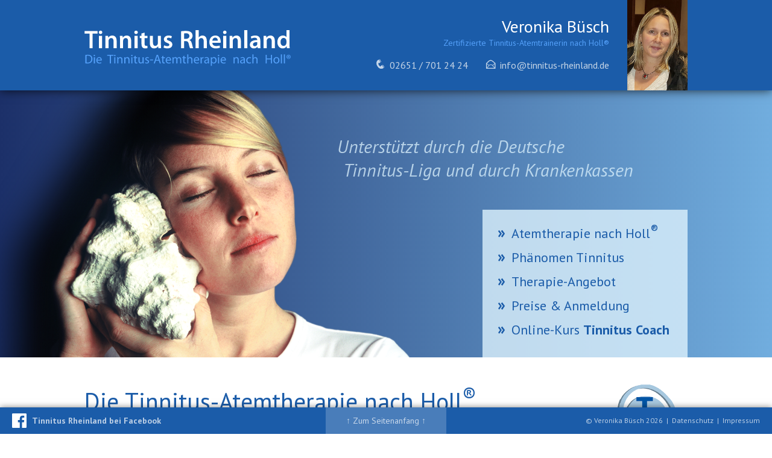

--- FILE ---
content_type: text/html; charset=UTF-8
request_url: http://tat-rheinland.de/
body_size: 7167
content:

?>    
    <!DOCTYPE html PUBLIC "-//W3C//DTD XHTML 1.0 Transitional//EN" "http://www.w3.org/TR/xhtml1/DTD/xhtml1-transitional.dtd">
<html xmlns="http://www.w3.org/1999/xhtml" lang="de">
<head>
<meta http-equiv="Content-Type" content="text/html; charset=utf-8" />
<title>Tinnitus Rheinland</title>

<meta name="viewport" content="width=device-width, initial-scale=1, maximum-scale=1">

<link href='https://fonts.googleapis.com/css?family=Open+Sans:400,300,600,700,400italic' rel='stylesheet' type='text/css'>
<link href='https://fonts.googleapis.com/css?family=PT+Sans:400,400italic,700' rel='stylesheet' type='text/css'>

<link rel="shortcut icon" type="image/x-icon" href="favicon.ico" />

<link rel="stylesheet" type="text/css" href="style.css?t=e8442df283148ed9cae9be0fc2e198b9ef305772" />
<link rel="stylesheet" type="text/css" href="mobile.css?t=e8442df283148ed9cae9be0fc2e198b9ef305772" media="screen and (max-width: 1000px)" />



<script language="javascript" type="text/javascript" src="jquery.min.js"></script>

	<script>
    
	$(document).ready(function(e) {
         $('#header #mobilemenu').hide();
	
  
    });
	 
    function ToggleMenu() {
    
        if($('#mobilemenubutton > div').html() == '»') {
            //einblenden!
            $('#mobilemenubutton > div').html('&laquo;');
            $('#mobilemenubutton').addClass('active');
            $('#pagecontent').addClass('blurred');
            
            $('#header #mobilemenu').slideDown(500);
        }
        else{
            //ausblenden!
            $('#mobilemenubutton > div').html('&raquo;');
            $('#mobilemenubutton').removeClass('active');
            $('#pagecontent').removeClass('blurred');
            
            $('#header #mobilemenu').slideUp(500);
        }
    }
    </script>

<script>
$(document).ready(function(){
  $('a[href*=#]').click(function() {
    if (location.pathname.replace(/^\//,'') == this.pathname.replace(/^\//,'')
    && location.hostname == this.hostname) {
      var $target = $(this.hash);
      $target = $target.length && $target
      || $('[name=' + this.hash.slice(1) +']');
      if ($target.length) {
        var targetOffset = $target.offset().top - 150;
		if(window.innerWidth <= 1000)
			targetOffset += 90;
			
        $('html,body')
        .animate({scrollTop: targetOffset}, 1000);
       return false;
      }
    }
  });
});
</script>
</head>

<body>

<div id="header">
	<div class="contentarea">
    	        	<a href="javascript:void(0);" onclick="ToggleMenu();" id="mobilemenubutton"><div>&raquo;</div></a>
   		 
    	<a id="logolink" href="#top">
        	<img src="logo.svg" alt="Tinnitus Rheinland" />
        </a>
        
                 <div id="contact">
        	<img src="veronikabuesch-3.jpg" width="100" height="150" alt="Veronika Büsch" />
            
            <div class="name">Veronika Büsch</div>
            <div class="title">Zertifizierte Tinnitus-Atemtrainerin nach Holl&reg;</div>
            <div class="contactdata">
            <img src="icon_phone.png" width="18" height="19" alt="Telefon" class="icon" /> 02651 / 701 24 24<br />
            <img src="icon_mail.png" width="18" height="19" alt="E-Mail" class="icon" /> <a href="mailto:info@tinnitus-rheinland.de">info@tinnitus-rheinland.de</a>
            </div>
        </div>
        
        <div id="mobilemenu">
        <div id="contact_mobile">
        	<img src="veronikabuesch-3.jpg" width="100" height="150" alt="Veronika Büsch" />
            
            <div class="name">Veronika Büsch</div>
            <div class="title">Zertifizierte Tinnitus-Atemtrainerin</div>
            <div class="contactdata">
            <img src="icon_phone.png" width="18" height="19" alt="Telefon" class="icon" /> 02651 / 701 24 24<br />
            <img src="icon_mail.png" width="18" height="19" alt="E-Mail" class="icon" /> <a href="mailto:info@tinnitus-rheinland.de">info@tinnitus-rheinland.de</a>
            </div>
        </div>
        
        <ul id="navigation_mobile">
        
            <li><a href="#atemtherapie" title="Atemtherapie nach Holl&reg;">Atemtherapie nach Holl<sup>&reg;</sup></a></li>
            <li><a href="#tinnitus" title="Massenphänomen Tinnitus">Massenphänomen Tinnitus</a></li>
            <li><a href="#therapieangebot" title="Therapie-Angebot">Therapie-Angebot</a></li>
            <li><a href="#anmeldung" title="Preise &amp; Anmeldung">Preise &amp; Anmeldung</a></li>
            <li><a href="#tinnitus-coach" title="Online-Kurs Tinnitus Coach">Online-Kurs <b>Tinnitus Coach</b></a></li>
           
        </ul>
        </div>
        
            </div>
    
</div>
<div id="pagecontent" class="">
<div id="top"></div>

    
    <div id="teaser">
	<div class="contentarea">
        <img src="teaser1.png" width="759" height="498" />
        <div id="slogan">Unterstützt durch die Deutsche <br /><span class="space"></span>Tinnitus-Liga und durch Krankenkassen</div>
        <ul id="navigation">
        
            <li><a href="#atemtherapie" title="Atemtherapie nach Holl&reg;">Atemtherapie nach Holl<sup>&reg;</sup></a></li>
            <li><a href="#tinnitus" title="Phänomen Tinnitus">Phänomen Tinnitus</a></li>
            <li><a href="#therapieangebot" title="Therapie-Angebot">Therapie-Angebot</a></li>
            <li><a href="#anmeldung" title="Preise &amp; Anmeldung">Preise &amp; Anmeldung</a></li>
			<li><a href="#tinnitus-coach" title="Online-Kurs Tinnitus Coach">Online-Kurs <b>Tinnitus Coach</b></a></li>
           
        </ul>
    </div>
   
</div>

<div id="atemtherapie" class="contentblock">
	<div class="contentarea">
    	
        <img src="tat.png" width="104" height="169" style="margin-bottom: 30px;" alt="Tinnitus-Atemtherapie nach Holl" class="tat_deco" />
        <h1>Die Tinnitus-Atemtherapie nach Holl<sup>&reg;</sup></h1>
        
      <div class="colset">
            <div class="col_one_third">
            	<h2>Hilfe bei Tinnitus, Hörsturz, <br />Schwindel und Hyperakusis</h2>
                <p class="justify">Sie können diese Symptome selbst lindern - auf diesem Ansatz beruht das Tinnitus-Atemtraining nach Holl&reg;. Zehntausenden Patienten hat das 1995 von Maria Holl entwickelte Verfahren bereits geholfen. Das Tinnitus-Atemtraining nach Holl&reg; unterstützt Menschen wirksam dabei, die Ursachen des Tinnitus, die Symptome nachhaltig zu verändern und damit ihr Leiden aktiv zu lindern. Die Methode ist wissenschaftlich belegt an der Universität Regensburg (2011) und bietet gute Heilungschancen.</p>
            </div>
            <div class="col_one_third">
            	<h2>Wie die TAT hilft &amp; wirkt</h2>
                <p class="justify">Die Übungen, die im Rahmen des Kurses vermittelt werden, setzen sich aus den Bereichen Gymnastik, Atmung und Selbstmassage zusammen. Hierdurch können Sie Ihr körperliches und geistiges Wohlbefinden selbst positiv beeinflussen. 
Sie kommen wieder in Ihr Gleichgewicht, und die Symptome werden effektiv gelindert. Sie erhalten Zugang zu einem wirksamen Stressmanagement, anwendbar im beruflichen wie im privaten Bereich.</p>
           
               
            </div>
            <div class="col_one_third">
                     <p class="justify">Einmal verinnerlicht, helfen die Übungen der TAT den Betroffenen zuverlässig auch in zukünftigen Notsituationen. Das TAT-Prinzip unterstützt das generelle körperliche und seelische Wohlbefinden - auch wenn der Tinnitus bereits erfolgreich gelindert wurde.</p>
            	
            </div>
        </div>
<div class="termine">
	<iframe class="video_yt2" width="400" height="225" src="https://www.youtube-nocookie.com/embed/xTNoC_v8tQ8?rel=0" frameborder="0" allow="autoplay; encrypted-media" allowfullscreen></iframe>
            <h2>Die Tinnitus-Atemtherapie im Fernsehen</h2>
            <p>Der Belgische Rundfunk (BRF) hat im Jahr 2014 einen interessanten TV-Beitrag zu diesem Thema ausgestrahlt.</p>
			<p><b><a href="https://www.youtube.com/embed/xTNoC_v8tQ8" target="_blank" title="YouTube öffnen">Auf YouTube ansehen &gt;</a></b></p>
            <div style="clear: both;"></div>
      </div>
            
                  
    </div>
</div>


<div id="tinnitus" class="contentblock" style="background: #dcf2fd;">
	<div class="contentarea">
    	<h1>Phänomen Tinnitus</h1>
        
        <div class="colset">
        	<div class="col_one_half">
            	<h2>Die Fakten</h2>
                <p class="justify">Tinnitus ist eine Geräuschwahrnehmung ohne äußere  Geräuschquelle. 
                  In Deutschland sind davon ca. 8 Millionen Menschen  betroffen. 
                  Für 1,6 Millionen ist die Lebensqualität durch den Tinnitus  stark eingeschränkt. </p>
                  <p class="justify">Das Ohrgeräusch wird als quälend wahrgenommen. Zu den  häufigsten Ursachen für Tinnitus gehört Stress, Stress im Alltag  sowie im Privatleben. Tinnitus wirkt sich  stark auf die Psyche der Betroffenen aus, deshalb bedarf es einer konsequenten  Behandlung.
              Die deutsche Tinnitus–Liga schätzt die Zahl der  Neuerkrankungen auf jährlich 270.000 Menschen, die Tendenz ist steigend.</p>

            </div>
            <div class="col_one_half">
            	<h2>Die Folgen</h2>
                <p>Tinnitus zählt zu den am meisten unterschätzten Krankheiten in Deutschland. Ohne fundierte Therapie drohen u.a.:</p>

               <ul class="textflow">
               	<li>Schlafstörungen</li>
                <li>Stimmungsschwankungen</li>
                <li>Psychische Störungen</li>
                <li>Depressive Verstimmungen</li>
                <li>Arbeitsunfähigkeit etc.</li>
               </ul>
               <p>
            Die IKK classic unterstützt seit Jahren das TAT nach Holl und finanzierte zwei wissenschaftliche Studien, die die Wirksamkeit der Methode bestätigten.
                            </p>
            </div>
        </div>
    </div>
</div>


<div id="therapieangebot" class="contentblock">
	<div class="contentarea">
    	<h1>Möglichkeiten &amp; Therapie-Angebot</h1>
        
                
        <div class="termine">
        	<h3>Aktuelle Kurse:</h3>
            <p><b>Familienbildungsstätte Mayen</b>, Anmeldung unter <b>02651 / 701 24 24</b></p>
            <p><b>Infoabend in Mayen</b>, jeden zweiten Dienstag im Monat, von 19:30 bis 20:15 Uhr (bitte anmelden)</p>
        </div>
        
        
        
	
       
       <div class="termine">
        	
        	
        	<h3>Kursangebote</h3>
			
			<div class="colset">
            	<div class="col_one_half">
				   <p><b>Gruppenkurse / morgens</b> ab Januar 2019<br>
					Ab Freitag, 11.01.2019 &ndash; 10 Treffen, 9:00 - 10:50 &ndash; 155,- €<br>
					Ab Freitag, 05.04.2019 &ndash; 10 Treffen, 9:00 - 9:50 &ndash; 155,- €<br>
					Ab Freitag, 09.08.2019 &ndash; 10 Treffen, 9:00 - 10:50 &ndash; 155,- €</p>
					
					 <p><b>Gruppenkurse / abends</b> ab Januar 2019<br>
					Ab Montag, 14.01.2019 &ndash; 10 Treffen, 18:00 - 19:50 &ndash; 165,- €<br>
					Ab Montag, 08.04.2019 &ndash; 10 Treffen, 18:00 - 18:50 &ndash; 165,- €<br>
					Ab Montag, 05.08.2019 &ndash; 10 Treffen, 18:00 - 19:50 &ndash; 165,- €</p>
				</div>
     		<div class="col_one_half">
				 
					
					<p><b>Einzeltraining</b><br>
					Nach telefonischer Absprache &ndash; 8 Treffen &ndash; 350,- €</p>
		   	<p><b>Gutscheine</b><br>
					Für 1 Stunde Tinnitus-Atemtraining &ndash; 44,50 €<br>
					Für 1 Stunde Entspannungsübungen &ndash; 44,50 €</p>
				</div>
		   
       <div style="clear: both;"></div>
        </div>
		</div>
        
         <div class="colset">
            <div class="col_one_half">
            	<h2>Kompakttherapie</h2>
                <p class="justify">Innerhalb von drei Tagen werden Tinnitus-Betroffenen in täglich drei Trainingseinheiten alle Grundlagen vermittelt, um den Tinnitus effektiv mit seinen Begleiterscheinungen nachhaltig zu lindern.
Telefontermine folgen danach in 14-tägigem Rhythmus.</p>
            </div>
            <div class="col_one_half">
            	<h2>Einzelkurse &amp; Gruppenkurse</h2>
                <p class="justify">In insgesamt acht Trainingseinheiten (à 50 Minuten) lernen Sie, wie Sie dem Tinnitus mit seinen Begleiterscheinungen entgegenwirken können. Die Erfolge hängen vom Therapieverlauf ab. Sie erhalten eine individuelle Betreuung Ihrer zertifzierten TAT-Atemtrainerin. Die Übungen sollten täglich mindestens fünf Minuten durchgeführt werden.</p>
            </div>
            
        </div>
        
        
        <div class="colset">
        	<div class="col_one_half">
            	<h2>Ergebnisse der Tinnitus-Atemtherapie</h2>
                <ul class="textflow highlight">
					<li>Linderung akuter stressbedingter Symptome</li>
                    <li>Nachhaltige Wirkung durch Prävention</li>
                    <li>Erhöhte Körperwahrnehmung</li>
                    <li>Steigerung des Selbstbewusstseins</li>
                    <li>Steigerung der Leistungsfähigkeit im privaten, <br />beruflichen und schulischen Bereich</li>
                   </ul>
            </div>
            <div class="col_one_half">
            	<h2>TAT mit Kindern</h2>
                <img src="kinder.jpg" width="150" alt="TAT mit Kindern" class="children_image" />
                <p class="">Tinnitus-Atemtraining nach Holl mit Kindern. Kinder sind heutzutage mit hohen Erwartungen und Anforderungen konfrontiert. Schule, Freundeskreis, Familie - dadurch ausgelöster Stress kann Tinnitus- und Migräne-Leiden hervorrufen und damit das Selbstbewusstsein und die Lernfähigkeit beeinflussen.</p>
				
               
            
            </div>
        </div>  
        
        <h2>Experten-Meinung von Dr. Ralph Hütten<span style="font-weight: normal;">, HNO-Arzt aus Eupen (Belgien):</span></h2>
                <p class="justify">
                
                <i style="color: #6196d5; font-size: 1.2em; line-height: 1.4em;">Ihre Tinnitus-Atemtherapie hat Frau Holl instinktiv und mit gesundem Menschenverstand aus Erkenntnissen der Meditation, der bioenergetischen Analyse und des chinesischen Heilwissens des Taoismus zusammengestellt. Der Erfolg und neueste neurophysiologische Erkenntnisse geben ihr Recht. Die Anerkennung und Empfehlung durch die Deutsche Tinnitus-Liga bürgen für die notwendige Seriosität. Ihre Bücher sind nicht nur für den Laien, sondern auch für den Facharzt aufschlussreich und unbedingt empfehlenswert.</i>
                </p>
    </div>
</div>



<div id="anmeldung" class="contentblock" style="background: #dcf2fd;">
	<div class="contentarea">
    	<h1>Preise &amp; Anmeldung</h1>
        
        <div class="colset">
        	<div class="col_one_half" style="color: #1b5ca9;">
            	<h2>Preise / Honorar</h2>
                 <hr />
                 <p>Einzeltraining, 1 x 50min &nbsp; <b>65,- EUR</b><br />
					Einzeltraining, 8 x 50min &nbsp; <b>350,- EUR</b>
                 </p>
                 <hr />
                  <p>Gruppentraining bis 3 Personen, 8 x 50min &nbsp; <b>275,- EUR</b><br />
					Gruppentraining ab 4 Personen, 8 x 50min &nbsp; <b>225,- EUR</b>
                 </p>
                 <hr />                 
                  <p>Kinder-Einzeltraining, 1 x 40min &nbsp; <b>45,- EUR</b><br />
					Kinder-Einzeltraining, 8 x 40min &nbsp; <b>280,- EUR</b>
                 </p>
                 <hr />                 
                  <p>Kurse für Firmen, 50min &nbsp; <b>85,- EUR p.P.</b> (oder auf Anfrage)
                 </p>
                 <hr />
                 
                              
            </div>
            <div class="col_one_half">
            	<h2>Weitere Infos &amp; Anmeldung</h2>
                <p>
                Für Beratung, weitergehende Informationen und zur Anmeldung erreichen Sie mich telefonisch unter:</p>
                <h2 class="contact_textflow">02651 / 701 24 24</h2>
                    
                <p>Alternativ kontaktieren Sie mich per E-Mail:</p>  
                <h2 class="contact_textflow"><a href="mailto:info@tinnitus-rheinland.de" title="E-Mail">info@tinnitus-rheinland.de</a></h2> 
                
                <p><b>Ich freue mich auf Ihre Anfrage!</b><br />
                <i>Veronika Büsch, zertifizierte Tinnitus-Atemtrainerin nach Holl&reg;</i></p>     
            </div>
        </div>
    </div>
</div>

<div id="tinnitus-coach" class="contentblock">
	<div class="contentarea">
		<h1>Der Online-Kurs <i>Tinnitus Coach</i></h1>
		
		<div class="colset">
			<div class="col_one_third" style="text-align: center;">
				<a href="http://go.Tinnitus-Rheinland.90385.digistore24.com" target="_blank" title="Zur Buchung des Kurses">
					<img src="tinnitus-coach.png" alt="Tinnitus Coach">
				</a>	
				
				<br>
<br><br>
<br>


				<a href="http://go.Tinnitus-Rheinland.90385.digistore24.com" class="button" title="Zur Buchung des Kurses" target="_blank">Weitere Infos &amp; Anmeldung</a>
			</div>
			<div class="col_two_third">
			
				<h2>Mit dem Online-Kurs <i>Tinnitus Coach</i> können Sie bereits jetzt anfangen.</h2>
				
				<p>Dieser Kurs besteht aus einfachen und seit Jahren erprobten Übungen in Form von 12 Videoseqenzen. Dazu erhalten Sie ein spezielles Lehr- und Übungsbuch. Alle Übungen werden anschaulich erklärt und sind leicht nachzumachen.</p>
				
				<p>Auch Begleiterscheinungen wie Schlafstörungen, Ängste, depressive Verstimmungen etc. verbessern sich durch den Kurs. Die TAT-Methode wurde wissenschaftlich untersucht – mehr als 80 % der TAT-Teilnehmer lernten erfolgreich, die Belastung durch den Tinnitus mit den Übungen zu senken.</p>
				
				<br>
				<hr />
				<br>

				<h2>Im Preis für den Online-Videokurs sind enthalten:</h2>
				
				<ul class="textflow">
					<li>Mehr als 25 auf Achtsamkeit fokussierte Übungen, angeleitet von Tinnitus-Expertin Maria Holl</li>
					<li>Begleitendes Lehrbuch</li>
					<li>Ein persönliches Telefonat mit einem zertifizierten Tinnitus-Atemtrainer</li>
				</ul>
				
				<p>Die Betroffenen üben im Schnitt 20 Minuten pro Tag. Es sind leichte Übungen, die daheim oder auch während der Arbeitszeit oder unterwegs durchgeführt werden können.</p>
				
				<p>Der Kurs läuft über sechs Monate. Nach jeweils zwei Wochen wird ein weiteres Video freigeschaltet. Die Teilnehmer werden per E-Mail an die Übungen erinnert. Das begleitende Lehrbuch unterstützt dabei, die Übungen erfolgreich in den Alltag zu integrieren.</p>
				
			</div>
		</div>
	</div>
</div>



    
<div id="footer">
<div class="footerlinks">
&copy; Veronika Büsch 2026 &nbsp;|&nbsp;
<a href="datenschutz.php" title="Datenschutz">Datenschutz</a> &nbsp;|&nbsp;
<a href="impressum.php" title="Impressum">Impressum</a>
</div>

<a href="#top" class="toplink" title="Zum Seitenanfang">&uarr; Zum Seitenanfang &uarr;</a>

            <a href="https://www.facebook.com/Tinnitus-Rheinland-1907181766187236/" target="_blank" title="Tinnitus Rheinland bei Facebook" class="facebook_link">
            	<img src="facebook.svg" width="24" height="24" alt="Tinnitus Rheinland bei Faceboo" />
				<b>Tinnitus Rheinland bei Facebook</b>
            </a>
</div>
</div>

<script>

	
window.onresize = function() {
	if($('#mobilemenubutton > div').html() != '»' && screen.width > 1000) {
		ToggleMenu();
	}
};
	

$('#navigation_mobile > li > a').click(function () {
	ToggleMenu();
});
</script>
</body>
</html>



--- FILE ---
content_type: text/html; charset=utf-8
request_url: https://www.youtube-nocookie.com/embed/xTNoC_v8tQ8?rel=0
body_size: 47560
content:
<!DOCTYPE html><html lang="en" dir="ltr" data-cast-api-enabled="true"><head><meta name="viewport" content="width=device-width, initial-scale=1"><script nonce="5CdLQSTC1fl6C2VHIh37tg">if ('undefined' == typeof Symbol || 'undefined' == typeof Symbol.iterator) {delete Array.prototype.entries;}</script><style name="www-roboto" nonce="d4yFL_X4mAj7B8l1KPcU0g">@font-face{font-family:'Roboto';font-style:normal;font-weight:400;font-stretch:100%;src:url(//fonts.gstatic.com/s/roboto/v48/KFO7CnqEu92Fr1ME7kSn66aGLdTylUAMa3GUBHMdazTgWw.woff2)format('woff2');unicode-range:U+0460-052F,U+1C80-1C8A,U+20B4,U+2DE0-2DFF,U+A640-A69F,U+FE2E-FE2F;}@font-face{font-family:'Roboto';font-style:normal;font-weight:400;font-stretch:100%;src:url(//fonts.gstatic.com/s/roboto/v48/KFO7CnqEu92Fr1ME7kSn66aGLdTylUAMa3iUBHMdazTgWw.woff2)format('woff2');unicode-range:U+0301,U+0400-045F,U+0490-0491,U+04B0-04B1,U+2116;}@font-face{font-family:'Roboto';font-style:normal;font-weight:400;font-stretch:100%;src:url(//fonts.gstatic.com/s/roboto/v48/KFO7CnqEu92Fr1ME7kSn66aGLdTylUAMa3CUBHMdazTgWw.woff2)format('woff2');unicode-range:U+1F00-1FFF;}@font-face{font-family:'Roboto';font-style:normal;font-weight:400;font-stretch:100%;src:url(//fonts.gstatic.com/s/roboto/v48/KFO7CnqEu92Fr1ME7kSn66aGLdTylUAMa3-UBHMdazTgWw.woff2)format('woff2');unicode-range:U+0370-0377,U+037A-037F,U+0384-038A,U+038C,U+038E-03A1,U+03A3-03FF;}@font-face{font-family:'Roboto';font-style:normal;font-weight:400;font-stretch:100%;src:url(//fonts.gstatic.com/s/roboto/v48/KFO7CnqEu92Fr1ME7kSn66aGLdTylUAMawCUBHMdazTgWw.woff2)format('woff2');unicode-range:U+0302-0303,U+0305,U+0307-0308,U+0310,U+0312,U+0315,U+031A,U+0326-0327,U+032C,U+032F-0330,U+0332-0333,U+0338,U+033A,U+0346,U+034D,U+0391-03A1,U+03A3-03A9,U+03B1-03C9,U+03D1,U+03D5-03D6,U+03F0-03F1,U+03F4-03F5,U+2016-2017,U+2034-2038,U+203C,U+2040,U+2043,U+2047,U+2050,U+2057,U+205F,U+2070-2071,U+2074-208E,U+2090-209C,U+20D0-20DC,U+20E1,U+20E5-20EF,U+2100-2112,U+2114-2115,U+2117-2121,U+2123-214F,U+2190,U+2192,U+2194-21AE,U+21B0-21E5,U+21F1-21F2,U+21F4-2211,U+2213-2214,U+2216-22FF,U+2308-230B,U+2310,U+2319,U+231C-2321,U+2336-237A,U+237C,U+2395,U+239B-23B7,U+23D0,U+23DC-23E1,U+2474-2475,U+25AF,U+25B3,U+25B7,U+25BD,U+25C1,U+25CA,U+25CC,U+25FB,U+266D-266F,U+27C0-27FF,U+2900-2AFF,U+2B0E-2B11,U+2B30-2B4C,U+2BFE,U+3030,U+FF5B,U+FF5D,U+1D400-1D7FF,U+1EE00-1EEFF;}@font-face{font-family:'Roboto';font-style:normal;font-weight:400;font-stretch:100%;src:url(//fonts.gstatic.com/s/roboto/v48/KFO7CnqEu92Fr1ME7kSn66aGLdTylUAMaxKUBHMdazTgWw.woff2)format('woff2');unicode-range:U+0001-000C,U+000E-001F,U+007F-009F,U+20DD-20E0,U+20E2-20E4,U+2150-218F,U+2190,U+2192,U+2194-2199,U+21AF,U+21E6-21F0,U+21F3,U+2218-2219,U+2299,U+22C4-22C6,U+2300-243F,U+2440-244A,U+2460-24FF,U+25A0-27BF,U+2800-28FF,U+2921-2922,U+2981,U+29BF,U+29EB,U+2B00-2BFF,U+4DC0-4DFF,U+FFF9-FFFB,U+10140-1018E,U+10190-1019C,U+101A0,U+101D0-101FD,U+102E0-102FB,U+10E60-10E7E,U+1D2C0-1D2D3,U+1D2E0-1D37F,U+1F000-1F0FF,U+1F100-1F1AD,U+1F1E6-1F1FF,U+1F30D-1F30F,U+1F315,U+1F31C,U+1F31E,U+1F320-1F32C,U+1F336,U+1F378,U+1F37D,U+1F382,U+1F393-1F39F,U+1F3A7-1F3A8,U+1F3AC-1F3AF,U+1F3C2,U+1F3C4-1F3C6,U+1F3CA-1F3CE,U+1F3D4-1F3E0,U+1F3ED,U+1F3F1-1F3F3,U+1F3F5-1F3F7,U+1F408,U+1F415,U+1F41F,U+1F426,U+1F43F,U+1F441-1F442,U+1F444,U+1F446-1F449,U+1F44C-1F44E,U+1F453,U+1F46A,U+1F47D,U+1F4A3,U+1F4B0,U+1F4B3,U+1F4B9,U+1F4BB,U+1F4BF,U+1F4C8-1F4CB,U+1F4D6,U+1F4DA,U+1F4DF,U+1F4E3-1F4E6,U+1F4EA-1F4ED,U+1F4F7,U+1F4F9-1F4FB,U+1F4FD-1F4FE,U+1F503,U+1F507-1F50B,U+1F50D,U+1F512-1F513,U+1F53E-1F54A,U+1F54F-1F5FA,U+1F610,U+1F650-1F67F,U+1F687,U+1F68D,U+1F691,U+1F694,U+1F698,U+1F6AD,U+1F6B2,U+1F6B9-1F6BA,U+1F6BC,U+1F6C6-1F6CF,U+1F6D3-1F6D7,U+1F6E0-1F6EA,U+1F6F0-1F6F3,U+1F6F7-1F6FC,U+1F700-1F7FF,U+1F800-1F80B,U+1F810-1F847,U+1F850-1F859,U+1F860-1F887,U+1F890-1F8AD,U+1F8B0-1F8BB,U+1F8C0-1F8C1,U+1F900-1F90B,U+1F93B,U+1F946,U+1F984,U+1F996,U+1F9E9,U+1FA00-1FA6F,U+1FA70-1FA7C,U+1FA80-1FA89,U+1FA8F-1FAC6,U+1FACE-1FADC,U+1FADF-1FAE9,U+1FAF0-1FAF8,U+1FB00-1FBFF;}@font-face{font-family:'Roboto';font-style:normal;font-weight:400;font-stretch:100%;src:url(//fonts.gstatic.com/s/roboto/v48/KFO7CnqEu92Fr1ME7kSn66aGLdTylUAMa3OUBHMdazTgWw.woff2)format('woff2');unicode-range:U+0102-0103,U+0110-0111,U+0128-0129,U+0168-0169,U+01A0-01A1,U+01AF-01B0,U+0300-0301,U+0303-0304,U+0308-0309,U+0323,U+0329,U+1EA0-1EF9,U+20AB;}@font-face{font-family:'Roboto';font-style:normal;font-weight:400;font-stretch:100%;src:url(//fonts.gstatic.com/s/roboto/v48/KFO7CnqEu92Fr1ME7kSn66aGLdTylUAMa3KUBHMdazTgWw.woff2)format('woff2');unicode-range:U+0100-02BA,U+02BD-02C5,U+02C7-02CC,U+02CE-02D7,U+02DD-02FF,U+0304,U+0308,U+0329,U+1D00-1DBF,U+1E00-1E9F,U+1EF2-1EFF,U+2020,U+20A0-20AB,U+20AD-20C0,U+2113,U+2C60-2C7F,U+A720-A7FF;}@font-face{font-family:'Roboto';font-style:normal;font-weight:400;font-stretch:100%;src:url(//fonts.gstatic.com/s/roboto/v48/KFO7CnqEu92Fr1ME7kSn66aGLdTylUAMa3yUBHMdazQ.woff2)format('woff2');unicode-range:U+0000-00FF,U+0131,U+0152-0153,U+02BB-02BC,U+02C6,U+02DA,U+02DC,U+0304,U+0308,U+0329,U+2000-206F,U+20AC,U+2122,U+2191,U+2193,U+2212,U+2215,U+FEFF,U+FFFD;}@font-face{font-family:'Roboto';font-style:normal;font-weight:500;font-stretch:100%;src:url(//fonts.gstatic.com/s/roboto/v48/KFO7CnqEu92Fr1ME7kSn66aGLdTylUAMa3GUBHMdazTgWw.woff2)format('woff2');unicode-range:U+0460-052F,U+1C80-1C8A,U+20B4,U+2DE0-2DFF,U+A640-A69F,U+FE2E-FE2F;}@font-face{font-family:'Roboto';font-style:normal;font-weight:500;font-stretch:100%;src:url(//fonts.gstatic.com/s/roboto/v48/KFO7CnqEu92Fr1ME7kSn66aGLdTylUAMa3iUBHMdazTgWw.woff2)format('woff2');unicode-range:U+0301,U+0400-045F,U+0490-0491,U+04B0-04B1,U+2116;}@font-face{font-family:'Roboto';font-style:normal;font-weight:500;font-stretch:100%;src:url(//fonts.gstatic.com/s/roboto/v48/KFO7CnqEu92Fr1ME7kSn66aGLdTylUAMa3CUBHMdazTgWw.woff2)format('woff2');unicode-range:U+1F00-1FFF;}@font-face{font-family:'Roboto';font-style:normal;font-weight:500;font-stretch:100%;src:url(//fonts.gstatic.com/s/roboto/v48/KFO7CnqEu92Fr1ME7kSn66aGLdTylUAMa3-UBHMdazTgWw.woff2)format('woff2');unicode-range:U+0370-0377,U+037A-037F,U+0384-038A,U+038C,U+038E-03A1,U+03A3-03FF;}@font-face{font-family:'Roboto';font-style:normal;font-weight:500;font-stretch:100%;src:url(//fonts.gstatic.com/s/roboto/v48/KFO7CnqEu92Fr1ME7kSn66aGLdTylUAMawCUBHMdazTgWw.woff2)format('woff2');unicode-range:U+0302-0303,U+0305,U+0307-0308,U+0310,U+0312,U+0315,U+031A,U+0326-0327,U+032C,U+032F-0330,U+0332-0333,U+0338,U+033A,U+0346,U+034D,U+0391-03A1,U+03A3-03A9,U+03B1-03C9,U+03D1,U+03D5-03D6,U+03F0-03F1,U+03F4-03F5,U+2016-2017,U+2034-2038,U+203C,U+2040,U+2043,U+2047,U+2050,U+2057,U+205F,U+2070-2071,U+2074-208E,U+2090-209C,U+20D0-20DC,U+20E1,U+20E5-20EF,U+2100-2112,U+2114-2115,U+2117-2121,U+2123-214F,U+2190,U+2192,U+2194-21AE,U+21B0-21E5,U+21F1-21F2,U+21F4-2211,U+2213-2214,U+2216-22FF,U+2308-230B,U+2310,U+2319,U+231C-2321,U+2336-237A,U+237C,U+2395,U+239B-23B7,U+23D0,U+23DC-23E1,U+2474-2475,U+25AF,U+25B3,U+25B7,U+25BD,U+25C1,U+25CA,U+25CC,U+25FB,U+266D-266F,U+27C0-27FF,U+2900-2AFF,U+2B0E-2B11,U+2B30-2B4C,U+2BFE,U+3030,U+FF5B,U+FF5D,U+1D400-1D7FF,U+1EE00-1EEFF;}@font-face{font-family:'Roboto';font-style:normal;font-weight:500;font-stretch:100%;src:url(//fonts.gstatic.com/s/roboto/v48/KFO7CnqEu92Fr1ME7kSn66aGLdTylUAMaxKUBHMdazTgWw.woff2)format('woff2');unicode-range:U+0001-000C,U+000E-001F,U+007F-009F,U+20DD-20E0,U+20E2-20E4,U+2150-218F,U+2190,U+2192,U+2194-2199,U+21AF,U+21E6-21F0,U+21F3,U+2218-2219,U+2299,U+22C4-22C6,U+2300-243F,U+2440-244A,U+2460-24FF,U+25A0-27BF,U+2800-28FF,U+2921-2922,U+2981,U+29BF,U+29EB,U+2B00-2BFF,U+4DC0-4DFF,U+FFF9-FFFB,U+10140-1018E,U+10190-1019C,U+101A0,U+101D0-101FD,U+102E0-102FB,U+10E60-10E7E,U+1D2C0-1D2D3,U+1D2E0-1D37F,U+1F000-1F0FF,U+1F100-1F1AD,U+1F1E6-1F1FF,U+1F30D-1F30F,U+1F315,U+1F31C,U+1F31E,U+1F320-1F32C,U+1F336,U+1F378,U+1F37D,U+1F382,U+1F393-1F39F,U+1F3A7-1F3A8,U+1F3AC-1F3AF,U+1F3C2,U+1F3C4-1F3C6,U+1F3CA-1F3CE,U+1F3D4-1F3E0,U+1F3ED,U+1F3F1-1F3F3,U+1F3F5-1F3F7,U+1F408,U+1F415,U+1F41F,U+1F426,U+1F43F,U+1F441-1F442,U+1F444,U+1F446-1F449,U+1F44C-1F44E,U+1F453,U+1F46A,U+1F47D,U+1F4A3,U+1F4B0,U+1F4B3,U+1F4B9,U+1F4BB,U+1F4BF,U+1F4C8-1F4CB,U+1F4D6,U+1F4DA,U+1F4DF,U+1F4E3-1F4E6,U+1F4EA-1F4ED,U+1F4F7,U+1F4F9-1F4FB,U+1F4FD-1F4FE,U+1F503,U+1F507-1F50B,U+1F50D,U+1F512-1F513,U+1F53E-1F54A,U+1F54F-1F5FA,U+1F610,U+1F650-1F67F,U+1F687,U+1F68D,U+1F691,U+1F694,U+1F698,U+1F6AD,U+1F6B2,U+1F6B9-1F6BA,U+1F6BC,U+1F6C6-1F6CF,U+1F6D3-1F6D7,U+1F6E0-1F6EA,U+1F6F0-1F6F3,U+1F6F7-1F6FC,U+1F700-1F7FF,U+1F800-1F80B,U+1F810-1F847,U+1F850-1F859,U+1F860-1F887,U+1F890-1F8AD,U+1F8B0-1F8BB,U+1F8C0-1F8C1,U+1F900-1F90B,U+1F93B,U+1F946,U+1F984,U+1F996,U+1F9E9,U+1FA00-1FA6F,U+1FA70-1FA7C,U+1FA80-1FA89,U+1FA8F-1FAC6,U+1FACE-1FADC,U+1FADF-1FAE9,U+1FAF0-1FAF8,U+1FB00-1FBFF;}@font-face{font-family:'Roboto';font-style:normal;font-weight:500;font-stretch:100%;src:url(//fonts.gstatic.com/s/roboto/v48/KFO7CnqEu92Fr1ME7kSn66aGLdTylUAMa3OUBHMdazTgWw.woff2)format('woff2');unicode-range:U+0102-0103,U+0110-0111,U+0128-0129,U+0168-0169,U+01A0-01A1,U+01AF-01B0,U+0300-0301,U+0303-0304,U+0308-0309,U+0323,U+0329,U+1EA0-1EF9,U+20AB;}@font-face{font-family:'Roboto';font-style:normal;font-weight:500;font-stretch:100%;src:url(//fonts.gstatic.com/s/roboto/v48/KFO7CnqEu92Fr1ME7kSn66aGLdTylUAMa3KUBHMdazTgWw.woff2)format('woff2');unicode-range:U+0100-02BA,U+02BD-02C5,U+02C7-02CC,U+02CE-02D7,U+02DD-02FF,U+0304,U+0308,U+0329,U+1D00-1DBF,U+1E00-1E9F,U+1EF2-1EFF,U+2020,U+20A0-20AB,U+20AD-20C0,U+2113,U+2C60-2C7F,U+A720-A7FF;}@font-face{font-family:'Roboto';font-style:normal;font-weight:500;font-stretch:100%;src:url(//fonts.gstatic.com/s/roboto/v48/KFO7CnqEu92Fr1ME7kSn66aGLdTylUAMa3yUBHMdazQ.woff2)format('woff2');unicode-range:U+0000-00FF,U+0131,U+0152-0153,U+02BB-02BC,U+02C6,U+02DA,U+02DC,U+0304,U+0308,U+0329,U+2000-206F,U+20AC,U+2122,U+2191,U+2193,U+2212,U+2215,U+FEFF,U+FFFD;}</style><script name="www-roboto" nonce="5CdLQSTC1fl6C2VHIh37tg">if (document.fonts && document.fonts.load) {document.fonts.load("400 10pt Roboto", "E"); document.fonts.load("500 10pt Roboto", "E");}</script><link rel="stylesheet" href="/s/player/b95b0e7a/www-player.css" name="www-player" nonce="d4yFL_X4mAj7B8l1KPcU0g"><style nonce="d4yFL_X4mAj7B8l1KPcU0g">html {overflow: hidden;}body {font: 12px Roboto, Arial, sans-serif; background-color: #000; color: #fff; height: 100%; width: 100%; overflow: hidden; position: absolute; margin: 0; padding: 0;}#player {width: 100%; height: 100%;}h1 {text-align: center; color: #fff;}h3 {margin-top: 6px; margin-bottom: 3px;}.player-unavailable {position: absolute; top: 0; left: 0; right: 0; bottom: 0; padding: 25px; font-size: 13px; background: url(/img/meh7.png) 50% 65% no-repeat;}.player-unavailable .message {text-align: left; margin: 0 -5px 15px; padding: 0 5px 14px; border-bottom: 1px solid #888; font-size: 19px; font-weight: normal;}.player-unavailable a {color: #167ac6; text-decoration: none;}</style><script nonce="5CdLQSTC1fl6C2VHIh37tg">var ytcsi={gt:function(n){n=(n||"")+"data_";return ytcsi[n]||(ytcsi[n]={tick:{},info:{},gel:{preLoggedGelInfos:[]}})},now:window.performance&&window.performance.timing&&window.performance.now&&window.performance.timing.navigationStart?function(){return window.performance.timing.navigationStart+window.performance.now()}:function(){return(new Date).getTime()},tick:function(l,t,n){var ticks=ytcsi.gt(n).tick;var v=t||ytcsi.now();if(ticks[l]){ticks["_"+l]=ticks["_"+l]||[ticks[l]];ticks["_"+l].push(v)}ticks[l]=
v},info:function(k,v,n){ytcsi.gt(n).info[k]=v},infoGel:function(p,n){ytcsi.gt(n).gel.preLoggedGelInfos.push(p)},setStart:function(t,n){ytcsi.tick("_start",t,n)}};
(function(w,d){function isGecko(){if(!w.navigator)return false;try{if(w.navigator.userAgentData&&w.navigator.userAgentData.brands&&w.navigator.userAgentData.brands.length){var brands=w.navigator.userAgentData.brands;var i=0;for(;i<brands.length;i++)if(brands[i]&&brands[i].brand==="Firefox")return true;return false}}catch(e){setTimeout(function(){throw e;})}if(!w.navigator.userAgent)return false;var ua=w.navigator.userAgent;return ua.indexOf("Gecko")>0&&ua.toLowerCase().indexOf("webkit")<0&&ua.indexOf("Edge")<
0&&ua.indexOf("Trident")<0&&ua.indexOf("MSIE")<0}ytcsi.setStart(w.performance?w.performance.timing.responseStart:null);var isPrerender=(d.visibilityState||d.webkitVisibilityState)=="prerender";var vName=!d.visibilityState&&d.webkitVisibilityState?"webkitvisibilitychange":"visibilitychange";if(isPrerender){var startTick=function(){ytcsi.setStart();d.removeEventListener(vName,startTick)};d.addEventListener(vName,startTick,false)}if(d.addEventListener)d.addEventListener(vName,function(){ytcsi.tick("vc")},
false);if(isGecko()){var isHidden=(d.visibilityState||d.webkitVisibilityState)=="hidden";if(isHidden)ytcsi.tick("vc")}var slt=function(el,t){setTimeout(function(){var n=ytcsi.now();el.loadTime=n;if(el.slt)el.slt()},t)};w.__ytRIL=function(el){if(!el.getAttribute("data-thumb"))if(w.requestAnimationFrame)w.requestAnimationFrame(function(){slt(el,0)});else slt(el,16)}})(window,document);
</script><script nonce="5CdLQSTC1fl6C2VHIh37tg">var ytcfg={d:function(){return window.yt&&yt.config_||ytcfg.data_||(ytcfg.data_={})},get:function(k,o){return k in ytcfg.d()?ytcfg.d()[k]:o},set:function(){var a=arguments;if(a.length>1)ytcfg.d()[a[0]]=a[1];else{var k;for(k in a[0])ytcfg.d()[k]=a[0][k]}}};
ytcfg.set({"CLIENT_CANARY_STATE":"none","DEVICE":"cbr\u003dChrome\u0026cbrand\u003dapple\u0026cbrver\u003d131.0.0.0\u0026ceng\u003dWebKit\u0026cengver\u003d537.36\u0026cos\u003dMacintosh\u0026cosver\u003d10_15_7\u0026cplatform\u003dDESKTOP","EVENT_ID":"eSBxacu2HoCelu8Pt4v54A4","EXPERIMENT_FLAGS":{"ab_det_apm":true,"ab_det_el_h":true,"ab_det_em_inj":true,"ab_l_sig_st":true,"ab_l_sig_st_e":true,"action_companion_center_align_description":true,"allow_skip_networkless":true,"always_send_and_write":true,"att_web_record_metrics":true,"attmusi":true,"c3_enable_button_impression_logging":true,"c3_watch_page_component":true,"cancel_pending_navs":true,"clean_up_manual_attribution_header":true,"config_age_report_killswitch":true,"cow_optimize_idom_compat":true,"csi_config_handling_infra":true,"csi_on_gel":true,"delhi_mweb_colorful_sd":true,"delhi_mweb_colorful_sd_v2":true,"deprecate_csi_has_info":true,"deprecate_pair_servlet_enabled":true,"desktop_sparkles_light_cta_button":true,"disable_cached_masthead_data":true,"disable_child_node_auto_formatted_strings":true,"disable_log_to_visitor_layer":true,"disable_pacf_logging_for_memory_limited_tv":true,"embeds_enable_eid_enforcement_for_youtube":true,"embeds_enable_info_panel_dismissal":true,"embeds_enable_pfp_always_unbranded":true,"embeds_muted_autoplay_sound_fix":true,"embeds_serve_es6_client":true,"embeds_web_nwl_disable_nocookie":true,"embeds_web_updated_shorts_definition_fix":true,"enable_active_view_display_ad_renderer_web_home":true,"enable_ad_disclosure_banner_a11y_fix":true,"enable_chips_shelf_view_model_fully_reactive":true,"enable_client_creator_goal_ticker_bar_revamp":true,"enable_client_only_wiz_direct_reactions":true,"enable_client_sli_logging":true,"enable_client_streamz_web":true,"enable_client_ve_spec":true,"enable_cloud_save_error_popup_after_retry":true,"enable_dai_sdf_h5_preroll":true,"enable_datasync_id_header_in_web_vss_pings":true,"enable_default_mono_cta_migration_web_client":true,"enable_docked_chat_messages":true,"enable_entity_store_from_dependency_injection":true,"enable_inline_muted_playback_on_web_search":true,"enable_inline_muted_playback_on_web_search_for_vdc":true,"enable_inline_muted_playback_on_web_search_for_vdcb":true,"enable_is_mini_app_page_active_bugfix":true,"enable_logging_first_user_action_after_game_ready":true,"enable_ltc_param_fetch_from_innertube":true,"enable_masthead_mweb_padding_fix":true,"enable_menu_renderer_button_in_mweb_hclr":true,"enable_mini_app_command_handler_mweb_fix":true,"enable_mini_guide_downloads_item":true,"enable_mixed_direction_formatted_strings":true,"enable_mweb_livestream_ui_update":true,"enable_mweb_new_caption_language_picker":true,"enable_names_handles_account_switcher":true,"enable_network_request_logging_on_game_events":true,"enable_new_paid_product_placement":true,"enable_open_in_new_tab_icon_for_short_dr_for_desktop_search":true,"enable_open_yt_content":true,"enable_origin_query_parameter_bugfix":true,"enable_pause_ads_on_ytv_html5":true,"enable_payments_purchase_manager":true,"enable_pdp_icon_prefetch":true,"enable_pl_r_si_fa":true,"enable_place_pivot_url":true,"enable_playable_a11y_label_with_badge_text":true,"enable_pv_screen_modern_text":true,"enable_removing_navbar_title_on_hashtag_page_mweb":true,"enable_rta_manager":true,"enable_sdf_companion_h5":true,"enable_sdf_dai_h5_midroll":true,"enable_sdf_h5_endemic_mid_post_roll":true,"enable_sdf_on_h5_unplugged_vod_midroll":true,"enable_sdf_shorts_player_bytes_h5":true,"enable_sending_unwrapped_game_audio_as_serialized_metadata":true,"enable_sfv_effect_pivot_url":true,"enable_shorts_new_carousel":true,"enable_skip_ad_guidance_prompt":true,"enable_skippable_ads_for_unplugged_ad_pod":true,"enable_smearing_expansion_dai":true,"enable_third_party_info":true,"enable_time_out_messages":true,"enable_timeline_view_modern_transcript_fe":true,"enable_video_display_compact_button_group_for_desktop_search":true,"enable_web_home_top_landscape_image_layout_level_click":true,"enable_web_tiered_gel":true,"enable_window_constrained_buy_flow_dialog":true,"enable_wiz_queue_effect_and_on_init_initial_runs":true,"enable_ypc_spinners":true,"enable_yt_ata_iframe_authuser":true,"export_networkless_options":true,"export_player_version_to_ytconfig":true,"fill_single_video_with_notify_to_lasr":true,"fix_ad_miniplayer_controls_rendering":true,"fix_ads_tracking_for_swf_config_deprecation_mweb":true,"h5_companion_enable_adcpn_macro_substitution_for_click_pings":true,"h5_inplayer_enable_adcpn_macro_substitution_for_click_pings":true,"h5_reset_cache_and_filter_before_update_masthead":true,"hide_channel_creation_title_for_mweb":true,"high_ccv_client_side_caching_h5":true,"html5_log_trigger_events_with_debug_data":true,"html5_ssdai_enable_media_end_cue_range":true,"il_attach_cache_limit":true,"il_use_view_model_logging_context":true,"is_browser_support_for_webcam_streaming":true,"json_condensed_response":true,"kev_adb_pg":true,"kevlar_gel_error_routing":true,"kevlar_watch_cinematics":true,"live_chat_enable_controller_extraction":true,"live_chat_enable_rta_manager":true,"live_chat_increased_min_height":true,"log_click_with_layer_from_element_in_command_handler":true,"log_errors_through_nwl_on_retry":true,"mdx_enable_privacy_disclosure_ui":true,"mdx_load_cast_api_bootstrap_script":true,"medium_progress_bar_modification":true,"migrate_remaining_web_ad_badges_to_innertube":true,"mobile_account_menu_refresh":true,"mweb_a11y_enable_player_controls_invisible_toggle":true,"mweb_account_linking_noapp":true,"mweb_after_render_to_scheduler":true,"mweb_allow_modern_search_suggest_behavior":true,"mweb_animated_actions":true,"mweb_app_upsell_button_direct_to_app":true,"mweb_big_progress_bar":true,"mweb_c3_disable_carve_out":true,"mweb_c3_disable_carve_out_keep_external_links":true,"mweb_c3_enable_adaptive_signals":true,"mweb_c3_endscreen":true,"mweb_c3_endscreen_v2":true,"mweb_c3_library_page_enable_recent_shelf":true,"mweb_c3_remove_web_navigation_endpoint_data":true,"mweb_c3_use_canonical_from_player_response":true,"mweb_cinematic_watch":true,"mweb_command_handler":true,"mweb_delay_watch_initial_data":true,"mweb_disable_searchbar_scroll":true,"mweb_enable_fine_scrubbing_for_recs":true,"mweb_enable_keto_batch_player_fullscreen":true,"mweb_enable_keto_batch_player_progress_bar":true,"mweb_enable_keto_batch_player_tooltips":true,"mweb_enable_lockup_view_model_for_ucp":true,"mweb_enable_mix_panel_title_metadata":true,"mweb_enable_more_drawer":true,"mweb_enable_optional_fullscreen_landscape_locking":true,"mweb_enable_overlay_touch_manager":true,"mweb_enable_premium_carve_out_fix":true,"mweb_enable_refresh_detection":true,"mweb_enable_search_imp":true,"mweb_enable_sequence_signal":true,"mweb_enable_shorts_pivot_button":true,"mweb_enable_shorts_video_preload":true,"mweb_enable_skippables_on_jio_phone":true,"mweb_enable_storyboards":true,"mweb_enable_two_line_title_on_shorts":true,"mweb_enable_varispeed_controller":true,"mweb_enable_warm_channel_requests":true,"mweb_enable_watch_feed_infinite_scroll":true,"mweb_enable_wrapped_unplugged_pause_membership_dialog_renderer":true,"mweb_filter_video_format_in_webfe":true,"mweb_fix_livestream_seeking":true,"mweb_fix_monitor_visibility_after_render":true,"mweb_fix_section_list_continuation_item_renderers":true,"mweb_force_ios_fallback_to_native_control":true,"mweb_fp_auto_fullscreen":true,"mweb_fullscreen_controls":true,"mweb_fullscreen_controls_action_buttons":true,"mweb_fullscreen_watch_system":true,"mweb_home_reactive_shorts":true,"mweb_innertube_search_command":true,"mweb_lang_in_html":true,"mweb_like_button_synced_with_entities":true,"mweb_logo_use_home_page_ve":true,"mweb_module_decoration":true,"mweb_native_control_in_faux_fullscreen_shared":true,"mweb_player_control_on_hover":true,"mweb_player_delhi_dtts":true,"mweb_player_settings_use_bottom_sheet":true,"mweb_player_show_previous_next_buttons_in_playlist":true,"mweb_player_skip_no_op_state_changes":true,"mweb_player_user_select_none":true,"mweb_playlist_engagement_panel":true,"mweb_progress_bar_seek_on_mouse_click":true,"mweb_pull_2_full":true,"mweb_pull_2_full_enable_touch_handlers":true,"mweb_schedule_warm_watch_response":true,"mweb_searchbox_legacy_navigation":true,"mweb_see_fewer_shorts":true,"mweb_shorts_comments_panel_id_change":true,"mweb_shorts_early_continuation":true,"mweb_show_ios_smart_banner":true,"mweb_show_sign_in_button_from_header":true,"mweb_use_server_url_on_startup":true,"mweb_watch_captions_enable_auto_translate":true,"mweb_watch_captions_set_default_size":true,"mweb_watch_stop_scheduler_on_player_response":true,"mweb_watchfeed_big_thumbnails":true,"mweb_yt_searchbox":true,"networkless_logging":true,"no_client_ve_attach_unless_shown":true,"nwl_send_from_memory_when_online":true,"pageid_as_header_web":true,"playback_settings_use_switch_menu":true,"player_controls_autonav_fix":true,"player_controls_skip_double_signal_update":true,"polymer_bad_build_labels":true,"polymer_verifiy_app_state":true,"qoe_send_and_write":true,"remove_chevron_from_ad_disclosure_banner_h5":true,"remove_masthead_channel_banner_on_refresh":true,"remove_slot_id_exited_trigger_for_dai_in_player_slot_expire":true,"replace_client_url_parsing_with_server_signal":true,"service_worker_enabled":true,"service_worker_push_enabled":true,"service_worker_push_home_page_prompt":true,"service_worker_push_watch_page_prompt":true,"shell_load_gcf":true,"shorten_initial_gel_batch_timeout":true,"should_use_yt_voice_endpoint_in_kaios":true,"skip_invalid_ytcsi_ticks":true,"skip_setting_info_in_csi_data_object":true,"smarter_ve_dedupping":true,"speedmaster_no_seek":true,"start_client_gcf_mweb":true,"stop_handling_click_for_non_rendering_overlay_layout":true,"suppress_error_204_logging":true,"synced_panel_scrolling_controller":true,"use_event_time_ms_header":true,"use_fifo_for_networkless":true,"use_player_abuse_bg_library":true,"use_request_time_ms_header":true,"use_session_based_sampling":true,"use_thumbnail_overlay_time_status_renderer_for_live_badge":true,"use_ts_visibilitylogger":true,"vss_final_ping_send_and_write":true,"vss_playback_use_send_and_write":true,"web_adaptive_repeat_ase":true,"web_always_load_chat_support":true,"web_animated_like":true,"web_api_url":true,"web_attributed_string_deep_equal_bugfix":true,"web_autonav_allow_off_by_default":true,"web_button_vm_refactor_disabled":true,"web_c3_log_app_init_finish":true,"web_csi_action_sampling_enabled":true,"web_dedupe_ve_grafting":true,"web_disable_backdrop_filter":true,"web_enable_ab_rsp_cl":true,"web_enable_course_icon_update":true,"web_enable_error_204":true,"web_enable_horizontal_video_attributes_section":true,"web_fix_segmented_like_dislike_undefined":true,"web_gcf_hashes_innertube":true,"web_gel_timeout_cap":true,"web_metadata_carousel_elref_bugfix":true,"web_parent_target_for_sheets":true,"web_persist_server_autonav_state_on_client":true,"web_playback_associated_log_ctt":true,"web_playback_associated_ve":true,"web_prefetch_preload_video":true,"web_progress_bar_draggable":true,"web_resizable_advertiser_banner_on_masthead_safari_fix":true,"web_scheduler_auto_init":true,"web_shorts_just_watched_on_channel_and_pivot_study":true,"web_shorts_just_watched_overlay":true,"web_shorts_pivot_button_view_model_reactive":true,"web_update_panel_visibility_logging_fix":true,"web_video_attribute_view_model_a11y_fix":true,"web_watch_controls_state_signals":true,"web_wiz_attributed_string":true,"web_yt_config_context":true,"webfe_mweb_watch_microdata":true,"webfe_watch_shorts_canonical_url_fix":true,"webpo_exit_on_net_err":true,"wiz_diff_overwritable":true,"wiz_memoize_stamper_items":true,"woffle_used_state_report":true,"wpo_gel_strz":true,"ytcp_paper_tooltip_use_scoped_owner_root":true,"H5_async_logging_delay_ms":30000.0,"attention_logging_scroll_throttle":500.0,"autoplay_pause_by_lact_sampling_fraction":0.0,"cinematic_watch_effect_opacity":0.4,"log_window_onerror_fraction":0.1,"speedmaster_playback_rate":2.0,"tv_pacf_logging_sample_rate":0.01,"web_attention_logging_scroll_throttle":500.0,"web_load_prediction_threshold":0.1,"web_navigation_prediction_threshold":0.1,"web_pbj_log_warning_rate":0.0,"web_system_health_fraction":0.01,"ytidb_transaction_ended_event_rate_limit":0.02,"active_time_update_interval_ms":10000,"att_init_delay":500,"autoplay_pause_by_lact_sec":0,"botguard_async_snapshot_timeout_ms":3000,"check_navigator_accuracy_timeout_ms":0,"cinematic_watch_css_filter_blur_strength":40,"cinematic_watch_fade_out_duration":500,"close_webview_delay_ms":100,"cloud_save_game_data_rate_limit_ms":3000,"compression_disable_point":10,"custom_active_view_tos_timeout_ms":3600000,"embeds_widget_poll_interval_ms":0,"gel_min_batch_size":3,"gel_queue_timeout_max_ms":60000,"get_async_timeout_ms":60000,"hide_cta_for_home_web_video_ads_animate_in_time":2,"html5_byterate_soft_cap":0,"initial_gel_batch_timeout":2000,"max_body_size_to_compress":500000,"max_prefetch_window_sec_for_livestream_optimization":10,"min_prefetch_offset_sec_for_livestream_optimization":20,"mini_app_container_iframe_src_update_delay_ms":0,"multiple_preview_news_duration_time":11000,"mweb_c3_toast_duration_ms":5000,"mweb_deep_link_fallback_timeout_ms":10000,"mweb_delay_response_received_actions":100,"mweb_fp_dpad_rate_limit_ms":0,"mweb_fp_dpad_watch_title_clamp_lines":0,"mweb_history_manager_cache_size":100,"mweb_ios_fullscreen_playback_transition_delay_ms":500,"mweb_ios_fullscreen_system_pause_epilson_ms":0,"mweb_override_response_store_expiration_ms":0,"mweb_shorts_early_continuation_trigger_threshold":4,"mweb_w2w_max_age_seconds":0,"mweb_watch_captions_default_size":2,"neon_dark_launch_gradient_count":0,"network_polling_interval":30000,"play_click_interval_ms":30000,"play_ping_interval_ms":10000,"prefetch_comments_ms_after_video":0,"send_config_hash_timer":0,"service_worker_push_logged_out_prompt_watches":-1,"service_worker_push_prompt_cap":-1,"service_worker_push_prompt_delay_microseconds":3888000000000,"slow_compressions_before_abandon_count":4,"speedmaster_cancellation_movement_dp":10,"speedmaster_touch_activation_ms":500,"web_attention_logging_throttle":500,"web_foreground_heartbeat_interval_ms":28000,"web_gel_debounce_ms":10000,"web_logging_max_batch":100,"web_max_tracing_events":50,"web_tracing_session_replay":0,"wil_icon_max_concurrent_fetches":9999,"ytidb_remake_db_retries":3,"ytidb_reopen_db_retries":3,"WebClientReleaseProcessCritical__youtube_embeds_client_version_override":"","WebClientReleaseProcessCritical__youtube_embeds_web_client_version_override":"","WebClientReleaseProcessCritical__youtube_mweb_client_version_override":"","debug_forced_internalcountrycode":"","embeds_web_synth_ch_headers_banned_urls_regex":"","enable_web_media_service":"DISABLED","il_payload_scraping":"","live_chat_unicode_emoji_json_url":"https://www.gstatic.com/youtube/img/emojis/emojis-svg-9.json","mweb_deep_link_feature_tag_suffix":"11268432","mweb_enable_shorts_innertube_player_prefetch_trigger":"NONE","mweb_fp_dpad":"home,search,browse,channel,create_channel,experiments,settings,trending,oops,404,paid_memberships,sponsorship,premium,shorts","mweb_fp_dpad_linear_navigation":"","mweb_fp_dpad_linear_navigation_visitor":"","mweb_fp_dpad_visitor":"","mweb_preload_video_by_player_vars":"","mweb_sign_in_button_style":"STYLE_SUGGESTIVE_AVATAR","place_pivot_triggering_container_alternate":"","place_pivot_triggering_counterfactual_container_alternate":"","search_ui_mweb_searchbar_restyle":"DEFAULT","service_worker_push_force_notification_prompt_tag":"1","service_worker_scope":"/","suggest_exp_str":"","web_client_version_override":"","kevlar_command_handler_command_banlist":[],"mini_app_ids_without_game_ready":["UgkxHHtsak1SC8mRGHMZewc4HzeAY3yhPPmJ","Ugkx7OgzFqE6z_5Mtf4YsotGfQNII1DF_RBm"],"web_op_signal_type_banlist":[],"web_tracing_enabled_spans":["event","command"]},"GAPI_HINT_PARAMS":"m;/_/scs/abc-static/_/js/k\u003dgapi.gapi.en.FZb77tO2YW4.O/d\u003d1/rs\u003dAHpOoo8lqavmo6ayfVxZovyDiP6g3TOVSQ/m\u003d__features__","GAPI_HOST":"https://apis.google.com","GAPI_LOCALE":"en_US","GL":"US","HL":"en","HTML_DIR":"ltr","HTML_LANG":"en","INNERTUBE_API_KEY":"AIzaSyAO_FJ2SlqU8Q4STEHLGCilw_Y9_11qcW8","INNERTUBE_API_VERSION":"v1","INNERTUBE_CLIENT_NAME":"WEB_EMBEDDED_PLAYER","INNERTUBE_CLIENT_VERSION":"1.20260121.01.00","INNERTUBE_CONTEXT":{"client":{"hl":"en","gl":"US","remoteHost":"3.144.165.177","deviceMake":"Apple","deviceModel":"","visitorData":"[base64]%3D%3D","userAgent":"Mozilla/5.0 (Macintosh; Intel Mac OS X 10_15_7) AppleWebKit/537.36 (KHTML, like Gecko) Chrome/131.0.0.0 Safari/537.36; ClaudeBot/1.0; +claudebot@anthropic.com),gzip(gfe)","clientName":"WEB_EMBEDDED_PLAYER","clientVersion":"1.20260121.01.00","osName":"Macintosh","osVersion":"10_15_7","originalUrl":"https://www.youtube-nocookie.com/embed/xTNoC_v8tQ8?rel\u003d0","platform":"DESKTOP","clientFormFactor":"UNKNOWN_FORM_FACTOR","configInfo":{"appInstallData":"[base64]"},"browserName":"Chrome","browserVersion":"131.0.0.0","acceptHeader":"text/html,application/xhtml+xml,application/xml;q\u003d0.9,image/webp,image/apng,*/*;q\u003d0.8,application/signed-exchange;v\u003db3;q\u003d0.9","deviceExperimentId":"ChxOelU1TnpnNE9UYzFNRGd6TXpRNE5Ua3dPUT09EPnAxMsGGPnAxMsG","rolloutToken":"CMnTqqe6yNnjaRCp6Jfupp2SAxip6Jfupp2SAw%3D%3D"},"user":{"lockedSafetyMode":false},"request":{"useSsl":true},"clickTracking":{"clickTrackingParams":"IhMIi9eX7qadkgMVAI/lBx23RR7s"},"thirdParty":{"embeddedPlayerContext":{"embeddedPlayerEncryptedContext":"AD5ZzFQB2213pBrTWnYeXA3Ek43i2X7zQgd0o_mCdFTEbTEBgOAIFLjaiuikO2rB12FPcliqIdJyaJgePg1oeqzXBGTUJRPioZMv-cyo9Dp_av32fwVw_olLe1Gd4Qy_FrM","ancestorOriginsSupported":false}}},"INNERTUBE_CONTEXT_CLIENT_NAME":56,"INNERTUBE_CONTEXT_CLIENT_VERSION":"1.20260121.01.00","INNERTUBE_CONTEXT_GL":"US","INNERTUBE_CONTEXT_HL":"en","LATEST_ECATCHER_SERVICE_TRACKING_PARAMS":{"client.name":"WEB_EMBEDDED_PLAYER","client.jsfeat":"2021"},"LOGGED_IN":false,"PAGE_BUILD_LABEL":"youtube.embeds.web_20260121_01_RC00","PAGE_CL":858938007,"SERVER_NAME":"WebFE","VISITOR_DATA":"[base64]%3D%3D","WEB_PLAYER_CONTEXT_CONFIGS":{"WEB_PLAYER_CONTEXT_CONFIG_ID_EMBEDDED_PLAYER":{"rootElementId":"movie_player","jsUrl":"/s/player/b95b0e7a/player_ias.vflset/en_US/base.js","cssUrl":"/s/player/b95b0e7a/www-player.css","contextId":"WEB_PLAYER_CONTEXT_CONFIG_ID_EMBEDDED_PLAYER","eventLabel":"embedded","contentRegion":"US","hl":"en_US","hostLanguage":"en","innertubeApiKey":"AIzaSyAO_FJ2SlqU8Q4STEHLGCilw_Y9_11qcW8","innertubeApiVersion":"v1","innertubeContextClientVersion":"1.20260121.01.00","disableRelatedVideos":true,"device":{"brand":"apple","model":"","browser":"Chrome","browserVersion":"131.0.0.0","os":"Macintosh","osVersion":"10_15_7","platform":"DESKTOP","interfaceName":"WEB_EMBEDDED_PLAYER","interfaceVersion":"1.20260121.01.00"},"serializedExperimentIds":"24004644,51010235,51063643,51098299,51146014,51204329,51222973,51340662,51349914,51353393,51366423,51372681,51389629,51404808,51404810,51484222,51490331,51500051,51505436,51530495,51534669,51560386,51565116,51566373,51578633,51583566,51583821,51585555,51586115,51605258,51605395,51609829,51611457,51615067,51620867,51621065,51622844,51624036,51626155,51632249,51637029,51638932,51648336,51656216,51666850,51672162,51681662,51683502,51684302,51684307,51691027,51691589,51693511,51693995,51696107,51696619,51697032,51700777,51701616,51705183,51707075,51709243,51711227,51711298,51712601,51713237,51714463,51719411,51719587,51719628,51723507,51724106,51732103,51735450,51738919,51741220,51742829,51742877,51743156,51744562","serializedExperimentFlags":"H5_async_logging_delay_ms\u003d30000.0\u0026PlayerWeb__h5_enable_advisory_rating_restrictions\u003dtrue\u0026a11y_h5_associate_survey_question\u003dtrue\u0026ab_det_apm\u003dtrue\u0026ab_det_el_h\u003dtrue\u0026ab_det_em_inj\u003dtrue\u0026ab_l_sig_st\u003dtrue\u0026ab_l_sig_st_e\u003dtrue\u0026action_companion_center_align_description\u003dtrue\u0026ad_pod_disable_companion_persist_ads_quality\u003dtrue\u0026add_stmp_logs_for_voice_boost\u003dtrue\u0026allow_autohide_on_paused_videos\u003dtrue\u0026allow_drm_override\u003dtrue\u0026allow_live_autoplay\u003dtrue\u0026allow_poltergust_autoplay\u003dtrue\u0026allow_skip_networkless\u003dtrue\u0026allow_vp9_1080p_mq_enc\u003dtrue\u0026always_cache_redirect_endpoint\u003dtrue\u0026always_send_and_write\u003dtrue\u0026annotation_module_vast_cards_load_logging_fraction\u003d0.0\u0026assign_drm_family_by_format\u003dtrue\u0026att_web_record_metrics\u003dtrue\u0026attention_logging_scroll_throttle\u003d500.0\u0026attmusi\u003dtrue\u0026autoplay_time\u003d10000\u0026autoplay_time_for_fullscreen\u003d-1\u0026autoplay_time_for_music_content\u003d-1\u0026bg_vm_reinit_threshold\u003d7200000\u0026blocked_packages_for_sps\u003d[]\u0026botguard_async_snapshot_timeout_ms\u003d3000\u0026captions_url_add_ei\u003dtrue\u0026check_navigator_accuracy_timeout_ms\u003d0\u0026clean_up_manual_attribution_header\u003dtrue\u0026compression_disable_point\u003d10\u0026cow_optimize_idom_compat\u003dtrue\u0026csi_config_handling_infra\u003dtrue\u0026csi_on_gel\u003dtrue\u0026custom_active_view_tos_timeout_ms\u003d3600000\u0026dash_manifest_version\u003d5\u0026debug_bandaid_hostname\u003d\u0026debug_bandaid_port\u003d0\u0026debug_sherlog_username\u003d\u0026delhi_fast_follow_autonav_toggle\u003dtrue\u0026delhi_modern_player_default_thumbnail_percentage\u003d0.0\u0026delhi_modern_player_faster_autohide_delay_ms\u003d2000\u0026delhi_modern_player_pause_thumbnail_percentage\u003d0.6\u0026delhi_modern_web_player_blending_mode\u003d\u0026delhi_modern_web_player_disable_frosted_glass\u003dtrue\u0026delhi_modern_web_player_horizontal_volume_controls\u003dtrue\u0026delhi_modern_web_player_lhs_volume_controls\u003dtrue\u0026delhi_modern_web_player_responsive_compact_controls_threshold\u003d0\u0026deprecate_22\u003dtrue\u0026deprecate_csi_has_info\u003dtrue\u0026deprecate_delay_ping\u003dtrue\u0026deprecate_pair_servlet_enabled\u003dtrue\u0026desktop_sparkles_light_cta_button\u003dtrue\u0026disable_av1_setting\u003dtrue\u0026disable_branding_context\u003dtrue\u0026disable_cached_masthead_data\u003dtrue\u0026disable_channel_id_check_for_suspended_channels\u003dtrue\u0026disable_child_node_auto_formatted_strings\u003dtrue\u0026disable_lifa_for_supex_users\u003dtrue\u0026disable_log_to_visitor_layer\u003dtrue\u0026disable_mdx_connection_in_mdx_module_for_music_web\u003dtrue\u0026disable_pacf_logging_for_memory_limited_tv\u003dtrue\u0026disable_reduced_fullscreen_autoplay_countdown_for_minors\u003dtrue\u0026disable_reel_item_watch_format_filtering\u003dtrue\u0026disable_threegpp_progressive_formats\u003dtrue\u0026disable_touch_events_on_skip_button\u003dtrue\u0026edge_encryption_fill_primary_key_version\u003dtrue\u0026embeds_enable_info_panel_dismissal\u003dtrue\u0026embeds_enable_move_set_center_crop_to_public\u003dtrue\u0026embeds_enable_per_video_embed_config\u003dtrue\u0026embeds_enable_pfp_always_unbranded\u003dtrue\u0026embeds_web_lite_mode\u003d1\u0026embeds_web_nwl_disable_nocookie\u003dtrue\u0026embeds_web_synth_ch_headers_banned_urls_regex\u003d\u0026enable_active_view_display_ad_renderer_web_home\u003dtrue\u0026enable_active_view_lr_shorts_video\u003dtrue\u0026enable_active_view_web_shorts_video\u003dtrue\u0026enable_ad_cpn_macro_substitution_for_click_pings\u003dtrue\u0026enable_ad_disclosure_banner_a11y_fix\u003dtrue\u0026enable_app_promo_endcap_eml_on_tablet\u003dtrue\u0026enable_batched_cross_device_pings_in_gel_fanout\u003dtrue\u0026enable_cast_for_web_unplugged\u003dtrue\u0026enable_cast_on_music_web\u003dtrue\u0026enable_cipher_for_manifest_urls\u003dtrue\u0026enable_cleanup_masthead_autoplay_hack_fix\u003dtrue\u0026enable_client_creator_goal_ticker_bar_revamp\u003dtrue\u0026enable_client_only_wiz_direct_reactions\u003dtrue\u0026enable_client_page_id_header_for_first_party_pings\u003dtrue\u0026enable_client_sli_logging\u003dtrue\u0026enable_client_ve_spec\u003dtrue\u0026enable_cta_banner_on_unplugged_lr\u003dtrue\u0026enable_custom_playhead_parsing\u003dtrue\u0026enable_dai_sdf_h5_preroll\u003dtrue\u0026enable_datasync_id_header_in_web_vss_pings\u003dtrue\u0026enable_default_mono_cta_migration_web_client\u003dtrue\u0026enable_dsa_ad_badge_for_action_endcap_on_android\u003dtrue\u0026enable_dsa_ad_badge_for_action_endcap_on_ios\u003dtrue\u0026enable_entity_store_from_dependency_injection\u003dtrue\u0026enable_error_corrections_infocard_web_client\u003dtrue\u0026enable_error_corrections_infocards_icon_web\u003dtrue\u0026enable_inline_muted_playback_on_web_search\u003dtrue\u0026enable_inline_muted_playback_on_web_search_for_vdc\u003dtrue\u0026enable_inline_muted_playback_on_web_search_for_vdcb\u003dtrue\u0026enable_kabuki_comments_on_shorts\u003ddisabled\u0026enable_ltc_param_fetch_from_innertube\u003dtrue\u0026enable_mixed_direction_formatted_strings\u003dtrue\u0026enable_modern_skip_button_on_web\u003dtrue\u0026enable_mweb_livestream_ui_update\u003dtrue\u0026enable_new_paid_product_placement\u003dtrue\u0026enable_open_in_new_tab_icon_for_short_dr_for_desktop_search\u003dtrue\u0026enable_out_of_stock_text_all_surfaces\u003dtrue\u0026enable_paid_content_overlay_bugfix\u003dtrue\u0026enable_pause_ads_on_ytv_html5\u003dtrue\u0026enable_pl_r_si_fa\u003dtrue\u0026enable_policy_based_hqa_filter_in_watch_server\u003dtrue\u0026enable_progres_commands_lr_feeds\u003dtrue\u0026enable_publishing_region_param_in_sus\u003dtrue\u0026enable_pv_screen_modern_text\u003dtrue\u0026enable_rpr_token_on_ltl_lookup\u003dtrue\u0026enable_sdf_companion_h5\u003dtrue\u0026enable_sdf_dai_h5_midroll\u003dtrue\u0026enable_sdf_h5_endemic_mid_post_roll\u003dtrue\u0026enable_sdf_on_h5_unplugged_vod_midroll\u003dtrue\u0026enable_sdf_shorts_player_bytes_h5\u003dtrue\u0026enable_server_driven_abr\u003dtrue\u0026enable_server_driven_abr_for_backgroundable\u003dtrue\u0026enable_server_driven_abr_url_generation\u003dtrue\u0026enable_server_driven_readahead\u003dtrue\u0026enable_skip_ad_guidance_prompt\u003dtrue\u0026enable_skip_to_next_messaging\u003dtrue\u0026enable_skippable_ads_for_unplugged_ad_pod\u003dtrue\u0026enable_smart_skip_player_controls_shown_on_web\u003dtrue\u0026enable_smart_skip_player_controls_shown_on_web_increased_triggering_sensitivity\u003dtrue\u0026enable_smart_skip_speedmaster_on_web\u003dtrue\u0026enable_smearing_expansion_dai\u003dtrue\u0026enable_split_screen_ad_baseline_experience_endemic_live_h5\u003dtrue\u0026enable_third_party_info\u003dtrue\u0026enable_to_call_playready_backend_directly\u003dtrue\u0026enable_unified_action_endcap_on_web\u003dtrue\u0026enable_video_display_compact_button_group_for_desktop_search\u003dtrue\u0026enable_voice_boost_feature\u003dtrue\u0026enable_vp9_appletv5_on_server\u003dtrue\u0026enable_watch_server_rejected_formats_logging\u003dtrue\u0026enable_web_home_top_landscape_image_layout_level_click\u003dtrue\u0026enable_web_media_session_metadata_fix\u003dtrue\u0026enable_web_premium_varispeed_upsell\u003dtrue\u0026enable_web_tiered_gel\u003dtrue\u0026enable_wiz_queue_effect_and_on_init_initial_runs\u003dtrue\u0026enable_yt_ata_iframe_authuser\u003dtrue\u0026enable_ytv_csdai_vp9\u003dtrue\u0026export_networkless_options\u003dtrue\u0026export_player_version_to_ytconfig\u003dtrue\u0026fill_live_request_config_in_ustreamer_config\u003dtrue\u0026fill_single_video_with_notify_to_lasr\u003dtrue\u0026filter_vb_without_non_vb_equivalents\u003dtrue\u0026filter_vp9_for_live_dai\u003dtrue\u0026fix_ad_miniplayer_controls_rendering\u003dtrue\u0026fix_ads_tracking_for_swf_config_deprecation_mweb\u003dtrue\u0026fix_h5_toggle_button_a11y\u003dtrue\u0026fix_survey_color_contrast_on_destop\u003dtrue\u0026fix_toggle_button_role_for_ad_components\u003dtrue\u0026fresca_polling_delay_override\u003d0\u0026gab_return_sabr_ssdai_config\u003dtrue\u0026gel_min_batch_size\u003d3\u0026gel_queue_timeout_max_ms\u003d60000\u0026gvi_channel_client_screen\u003dtrue\u0026h5_companion_enable_adcpn_macro_substitution_for_click_pings\u003dtrue\u0026h5_enable_ad_mbs\u003dtrue\u0026h5_inplayer_enable_adcpn_macro_substitution_for_click_pings\u003dtrue\u0026h5_reset_cache_and_filter_before_update_masthead\u003dtrue\u0026heatseeker_decoration_threshold\u003d0.0\u0026hfr_dropped_framerate_fallback_threshold\u003d0\u0026hide_cta_for_home_web_video_ads_animate_in_time\u003d2\u0026high_ccv_client_side_caching_h5\u003dtrue\u0026hls_use_new_codecs_string_api\u003dtrue\u0026html5_ad_timeout_ms\u003d0\u0026html5_adaptation_step_count\u003d0\u0026html5_ads_preroll_lock_timeout_delay_ms\u003d15000\u0026html5_allow_multiview_tile_preload\u003dtrue\u0026html5_allow_video_keyframe_without_audio\u003dtrue\u0026html5_apply_min_failures\u003dtrue\u0026html5_apply_start_time_within_ads_for_ssdai_transitions\u003dtrue\u0026html5_atr_disable_force_fallback\u003dtrue\u0026html5_att_playback_timeout_ms\u003d30000\u0026html5_attach_num_random_bytes_to_bandaid\u003d0\u0026html5_attach_po_token_to_bandaid\u003dtrue\u0026html5_autonav_cap_idle_secs\u003d0\u0026html5_autonav_quality_cap\u003d720\u0026html5_autoplay_default_quality_cap\u003d0\u0026html5_auxiliary_estimate_weight\u003d0.0\u0026html5_av1_ordinal_cap\u003d0\u0026html5_bandaid_attach_content_po_token\u003dtrue\u0026html5_block_pip_safari_delay\u003d0\u0026html5_bypass_contention_secs\u003d0.0\u0026html5_byterate_soft_cap\u003d0\u0026html5_check_for_idle_network_interval_ms\u003d-1\u0026html5_chipset_soft_cap\u003d8192\u0026html5_consume_all_buffered_bytes_one_poll\u003dtrue\u0026html5_continuous_goodput_probe_interval_ms\u003d0\u0026html5_d6de4_cloud_project_number\u003d868618676952\u0026html5_d6de4_defer_timeout_ms\u003d0\u0026html5_debug_data_log_probability\u003d0.0\u0026html5_decode_to_texture_cap\u003dtrue\u0026html5_default_ad_gain\u003d0.5\u0026html5_default_av1_threshold\u003d0\u0026html5_default_quality_cap\u003d0\u0026html5_defer_fetch_att_ms\u003d0\u0026html5_delayed_retry_count\u003d1\u0026html5_delayed_retry_delay_ms\u003d5000\u0026html5_deprecate_adservice\u003dtrue\u0026html5_deprecate_manifestful_fallback\u003dtrue\u0026html5_deprecate_video_tag_pool\u003dtrue\u0026html5_desktop_vr180_allow_panning\u003dtrue\u0026html5_df_downgrade_thresh\u003d0.6\u0026html5_disable_loop_range_for_shorts_ads\u003dtrue\u0026html5_disable_move_pssh_to_moov\u003dtrue\u0026html5_disable_non_contiguous\u003dtrue\u0026html5_disable_ustreamer_constraint_for_sabr\u003dtrue\u0026html5_disable_web_safari_dai\u003dtrue\u0026html5_displayed_frame_rate_downgrade_threshold\u003d45\u0026html5_drm_byterate_soft_cap\u003d0\u0026html5_drm_check_all_key_error_states\u003dtrue\u0026html5_drm_cpi_license_key\u003dtrue\u0026html5_drm_live_byterate_soft_cap\u003d0\u0026html5_early_media_for_sharper_shorts\u003dtrue\u0026html5_enable_ac3\u003dtrue\u0026html5_enable_audio_track_stickiness\u003dtrue\u0026html5_enable_audio_track_stickiness_phase_two\u003dtrue\u0026html5_enable_caption_changes_for_mosaic\u003dtrue\u0026html5_enable_composite_embargo\u003dtrue\u0026html5_enable_d6de4\u003dtrue\u0026html5_enable_d6de4_cold_start_and_error\u003dtrue\u0026html5_enable_d6de4_idle_priority_job\u003dtrue\u0026html5_enable_drc\u003dtrue\u0026html5_enable_drc_toggle_api\u003dtrue\u0026html5_enable_eac3\u003dtrue\u0026html5_enable_embedded_player_visibility_signals\u003dtrue\u0026html5_enable_oduc\u003dtrue\u0026html5_enable_sabr_from_watch_server\u003dtrue\u0026html5_enable_sabr_host_fallback\u003dtrue\u0026html5_enable_server_driven_request_cancellation\u003dtrue\u0026html5_enable_sps_retry_backoff_metadata_requests\u003dtrue\u0026html5_enable_ssdai_transition_with_only_enter_cuerange\u003dtrue\u0026html5_enable_triggering_cuepoint_for_slot\u003dtrue\u0026html5_enable_tvos_dash\u003dtrue\u0026html5_enable_tvos_encrypted_vp9\u003dtrue\u0026html5_enable_widevine_for_alc\u003dtrue\u0026html5_enable_widevine_for_fast_linear\u003dtrue\u0026html5_encourage_array_coalescing\u003dtrue\u0026html5_fill_default_mosaic_audio_track_id\u003dtrue\u0026html5_fix_multi_audio_offline_playback\u003dtrue\u0026html5_fixed_media_duration_for_request\u003d0\u0026html5_force_sabr_from_watch_server_for_dfss\u003dtrue\u0026html5_forward_click_tracking_params_on_reload\u003dtrue\u0026html5_gapless_ad_autoplay_on_video_to_ad_only\u003dtrue\u0026html5_gapless_ended_transition_buffer_ms\u003d200\u0026html5_gapless_handoff_close_end_long_rebuffer_cfl\u003dtrue\u0026html5_gapless_handoff_close_end_long_rebuffer_delay_ms\u003d0\u0026html5_gapless_loop_seek_offset_in_milli\u003d0\u0026html5_gapless_slow_seek_cfl\u003dtrue\u0026html5_gapless_slow_seek_delay_ms\u003d0\u0026html5_gapless_slow_start_delay_ms\u003d0\u0026html5_generate_content_po_token\u003dtrue\u0026html5_generate_session_po_token\u003dtrue\u0026html5_gl_fps_threshold\u003d0\u0026html5_hard_cap_max_vertical_resolution_for_shorts\u003d0\u0026html5_hdcp_probing_stream_url\u003d\u0026html5_head_miss_secs\u003d0.0\u0026html5_hfr_quality_cap\u003d0\u0026html5_high_res_logging_percent\u003d1.0\u0026html5_hopeless_secs\u003d0\u0026html5_huli_ssdai_use_playback_state\u003dtrue\u0026html5_idle_rate_limit_ms\u003d0\u0026html5_ignore_sabrseek_during_adskip\u003dtrue\u0026html5_innertube_heartbeats_for_fairplay\u003dtrue\u0026html5_innertube_heartbeats_for_playready\u003dtrue\u0026html5_innertube_heartbeats_for_widevine\u003dtrue\u0026html5_jumbo_mobile_subsegment_readahead_target\u003d3.0\u0026html5_jumbo_ull_nonstreaming_mffa_ms\u003d4000\u0026html5_jumbo_ull_subsegment_readahead_target\u003d1.3\u0026html5_kabuki_drm_live_51_default_off\u003dtrue\u0026html5_license_constraint_delay\u003d5000\u0026html5_live_abr_head_miss_fraction\u003d0.0\u0026html5_live_abr_repredict_fraction\u003d0.0\u0026html5_live_chunk_readahead_proxima_override\u003d0\u0026html5_live_low_latency_bandwidth_window\u003d0.0\u0026html5_live_normal_latency_bandwidth_window\u003d0.0\u0026html5_live_quality_cap\u003d0\u0026html5_live_ultra_low_latency_bandwidth_window\u003d0.0\u0026html5_liveness_drift_chunk_override\u003d0\u0026html5_liveness_drift_proxima_override\u003d0\u0026html5_log_audio_abr\u003dtrue\u0026html5_log_experiment_id_from_player_response_to_ctmp\u003d\u0026html5_log_first_ssdai_requests_killswitch\u003dtrue\u0026html5_log_rebuffer_events\u003d5\u0026html5_log_trigger_events_with_debug_data\u003dtrue\u0026html5_log_vss_extra_lr_cparams_freq\u003d\u0026html5_long_rebuffer_jiggle_cmt_delay_ms\u003d0\u0026html5_long_rebuffer_threshold_ms\u003d30000\u0026html5_manifestless_unplugged\u003dtrue\u0026html5_manifestless_vp9_otf\u003dtrue\u0026html5_max_buffer_health_for_downgrade_prop\u003d0.0\u0026html5_max_buffer_health_for_downgrade_secs\u003d0.0\u0026html5_max_byterate\u003d0\u0026html5_max_discontinuity_rewrite_count\u003d0\u0026html5_max_drift_per_track_secs\u003d0.0\u0026html5_max_headm_for_streaming_xhr\u003d0\u0026html5_max_live_dvr_window_plus_margin_secs\u003d46800.0\u0026html5_max_quality_sel_upgrade\u003d0\u0026html5_max_redirect_response_length\u003d8192\u0026html5_max_selectable_quality_ordinal\u003d0\u0026html5_max_vertical_resolution\u003d0\u0026html5_maximum_readahead_seconds\u003d0.0\u0026html5_media_fullscreen\u003dtrue\u0026html5_media_time_weight_prop\u003d0.0\u0026html5_min_failures_to_delay_retry\u003d3\u0026html5_min_media_duration_for_append_prop\u003d0.0\u0026html5_min_media_duration_for_cabr_slice\u003d0.01\u0026html5_min_playback_advance_for_steady_state_secs\u003d0\u0026html5_min_quality_ordinal\u003d0\u0026html5_min_readbehind_cap_secs\u003d60\u0026html5_min_readbehind_secs\u003d0\u0026html5_min_seconds_between_format_selections\u003d0.0\u0026html5_min_selectable_quality_ordinal\u003d0\u0026html5_min_startup_buffered_media_duration_for_live_secs\u003d0.0\u0026html5_min_startup_buffered_media_duration_secs\u003d1.2\u0026html5_min_startup_duration_live_secs\u003d0.25\u0026html5_min_underrun_buffered_pre_steady_state_ms\u003d0\u0026html5_min_upgrade_health_secs\u003d0.0\u0026html5_minimum_readahead_seconds\u003d0.0\u0026html5_mock_content_binding_for_session_token\u003d\u0026html5_move_disable_airplay\u003dtrue\u0026html5_no_placeholder_rollbacks\u003dtrue\u0026html5_non_onesie_attach_po_token\u003dtrue\u0026html5_offline_download_timeout_retry_limit\u003d4\u0026html5_offline_failure_retry_limit\u003d2\u0026html5_offline_playback_position_sync\u003dtrue\u0026html5_offline_prevent_redownload_downloaded_video\u003dtrue\u0026html5_onesie_check_timeout\u003dtrue\u0026html5_onesie_defer_content_loader_ms\u003d0\u0026html5_onesie_live_ttl_secs\u003d8\u0026html5_onesie_prewarm_interval_ms\u003d0\u0026html5_onesie_prewarm_max_lact_ms\u003d0\u0026html5_onesie_redirector_timeout_ms\u003d0\u0026html5_onesie_use_signed_onesie_ustreamer_config\u003dtrue\u0026html5_override_micro_discontinuities_threshold_ms\u003d-1\u0026html5_paced_poll_min_health_ms\u003d0\u0026html5_paced_poll_ms\u003d0\u0026html5_pause_on_nonforeground_platform_errors\u003dtrue\u0026html5_peak_shave\u003dtrue\u0026html5_perf_cap_override_sticky\u003dtrue\u0026html5_performance_cap_floor\u003d360\u0026html5_perserve_av1_perf_cap\u003dtrue\u0026html5_picture_in_picture_logging_onresize_ratio\u003d0.0\u0026html5_platform_max_buffer_health_oversend_duration_secs\u003d0.0\u0026html5_platform_minimum_readahead_seconds\u003d0.0\u0026html5_platform_whitelisted_for_frame_accurate_seeks\u003dtrue\u0026html5_player_att_initial_delay_ms\u003d3000\u0026html5_player_att_retry_delay_ms\u003d1500\u0026html5_player_autonav_logging\u003dtrue\u0026html5_player_dynamic_bottom_gradient\u003dtrue\u0026html5_player_min_build_cl\u003d-1\u0026html5_player_preload_ad_fix\u003dtrue\u0026html5_post_interrupt_readahead\u003d20\u0026html5_prefer_language_over_codec\u003dtrue\u0026html5_prefer_server_bwe3\u003dtrue\u0026html5_preload_wait_time_secs\u003d0.0\u0026html5_probe_primary_delay_base_ms\u003d0\u0026html5_process_all_encrypted_events\u003dtrue\u0026html5_publish_all_cuepoints\u003dtrue\u0026html5_qoe_proto_mock_length\u003d0\u0026html5_query_sw_secure_crypto_for_android\u003dtrue\u0026html5_random_playback_cap\u003d0\u0026html5_record_is_offline_on_playback_attempt_start\u003dtrue\u0026html5_record_ump_timing\u003dtrue\u0026html5_reload_by_kabuki_app\u003dtrue\u0026html5_remove_command_triggered_companions\u003dtrue\u0026html5_remove_not_servable_check_killswitch\u003dtrue\u0026html5_report_fatal_drm_restricted_error_killswitch\u003dtrue\u0026html5_report_slow_ads_as_error\u003dtrue\u0026html5_repredict_interval_ms\u003d0\u0026html5_request_only_hdr_or_sdr_keys\u003dtrue\u0026html5_request_size_max_kb\u003d0\u0026html5_request_size_min_kb\u003d0\u0026html5_reseek_after_time_jump_cfl\u003dtrue\u0026html5_reseek_after_time_jump_delay_ms\u003d0\u0026html5_resource_bad_status_delay_scaling\u003d1.5\u0026html5_restrict_streaming_xhr_on_sqless_requests\u003dtrue\u0026html5_retry_downloads_for_expiration\u003dtrue\u0026html5_retry_on_drm_key_error\u003dtrue\u0026html5_retry_on_drm_unavailable\u003dtrue\u0026html5_retry_quota_exceeded_via_seek\u003dtrue\u0026html5_return_playback_if_already_preloaded\u003dtrue\u0026html5_sabr_enable_server_xtag_selection\u003dtrue\u0026html5_sabr_force_max_network_interruption_duration_ms\u003d0\u0026html5_sabr_ignore_skipad_before_completion\u003dtrue\u0026html5_sabr_live_timing\u003dtrue\u0026html5_sabr_log_server_xtag_selection_onesie_mismatch\u003dtrue\u0026html5_sabr_min_media_bytes_factor_to_append_for_stream\u003d0.0\u0026html5_sabr_non_streaming_xhr_soft_cap\u003d0\u0026html5_sabr_non_streaming_xhr_vod_request_cancellation_timeout_ms\u003d0\u0026html5_sabr_report_partial_segment_estimated_duration\u003dtrue\u0026html5_sabr_report_request_cancellation_info\u003dtrue\u0026html5_sabr_request_limit_per_period\u003d20\u0026html5_sabr_request_limit_per_period_for_low_latency\u003d50\u0026html5_sabr_request_limit_per_period_for_ultra_low_latency\u003d20\u0026html5_sabr_skip_client_audio_init_selection\u003dtrue\u0026html5_sabr_unused_bloat_size_bytes\u003d0\u0026html5_samsung_kant_limit_max_bitrate\u003d0\u0026html5_seek_jiggle_cmt_delay_ms\u003d8000\u0026html5_seek_new_elem_delay_ms\u003d12000\u0026html5_seek_new_elem_shorts_delay_ms\u003d2000\u0026html5_seek_new_media_element_shorts_reuse_cfl\u003dtrue\u0026html5_seek_new_media_element_shorts_reuse_delay_ms\u003d0\u0026html5_seek_new_media_source_shorts_reuse_cfl\u003dtrue\u0026html5_seek_new_media_source_shorts_reuse_delay_ms\u003d0\u0026html5_seek_set_cmt_delay_ms\u003d2000\u0026html5_seek_timeout_delay_ms\u003d20000\u0026html5_server_stitched_dai_decorated_url_retry_limit\u003d5\u0026html5_session_po_token_interval_time_ms\u003d900000\u0026html5_set_video_id_as_expected_content_binding\u003dtrue\u0026html5_shorts_gapless_ad_slow_start_cfl\u003dtrue\u0026html5_shorts_gapless_ad_slow_start_delay_ms\u003d0\u0026html5_shorts_gapless_next_buffer_in_seconds\u003d0\u0026html5_shorts_gapless_no_gllat\u003dtrue\u0026html5_shorts_gapless_slow_start_delay_ms\u003d0\u0026html5_show_drc_toggle\u003dtrue\u0026html5_simplified_backup_timeout_sabr_live\u003dtrue\u0026html5_skip_empty_po_token\u003dtrue\u0026html5_skip_slow_ad_delay_ms\u003d15000\u0026html5_slow_start_no_media_source_delay_ms\u003d0\u0026html5_slow_start_timeout_delay_ms\u003d20000\u0026html5_ssdai_enable_media_end_cue_range\u003dtrue\u0026html5_ssdai_enable_new_seek_logic\u003dtrue\u0026html5_ssdai_failure_retry_limit\u003d0\u0026html5_ssdai_log_missing_ad_config_reason\u003dtrue\u0026html5_stall_factor\u003d0.0\u0026html5_sticky_duration_mos\u003d0\u0026html5_store_xhr_headers_readable\u003dtrue\u0026html5_streaming_resilience\u003dtrue\u0026html5_streaming_xhr_time_based_consolidation_ms\u003d-1\u0026html5_subsegment_readahead_load_speed_check_interval\u003d0.5\u0026html5_subsegment_readahead_min_buffer_health_secs\u003d0.25\u0026html5_subsegment_readahead_min_buffer_health_secs_on_timeout\u003d0.1\u0026html5_subsegment_readahead_min_load_speed\u003d1.5\u0026html5_subsegment_readahead_seek_latency_fudge\u003d0.5\u0026html5_subsegment_readahead_target_buffer_health_secs\u003d0.5\u0026html5_subsegment_readahead_timeout_secs\u003d2.0\u0026html5_track_overshoot\u003dtrue\u0026html5_transfer_processing_logs_interval\u003d1000\u0026html5_ugc_live_audio_51\u003dtrue\u0026html5_ugc_vod_audio_51\u003dtrue\u0026html5_unreported_seek_reseek_delay_ms\u003d0\u0026html5_update_time_on_seeked\u003dtrue\u0026html5_use_init_selected_audio\u003dtrue\u0026html5_use_jsonformatter_to_parse_player_response\u003dtrue\u0026html5_use_post_for_media\u003dtrue\u0026html5_use_shared_owl_instance\u003dtrue\u0026html5_use_ump\u003dtrue\u0026html5_use_ump_timing\u003dtrue\u0026html5_use_video_transition_endpoint_heartbeat\u003dtrue\u0026html5_video_tbd_min_kb\u003d0\u0026html5_viewport_undersend_maximum\u003d0.0\u0026html5_volume_slider_tooltip\u003dtrue\u0026html5_wasm_initialization_delay_ms\u003d0.0\u0026html5_web_po_experiment_ids\u003d[]\u0026html5_web_po_request_key\u003d\u0026html5_web_po_token_disable_caching\u003dtrue\u0026html5_webpo_idle_priority_job\u003dtrue\u0026html5_webpo_kaios_defer_timeout_ms\u003d0\u0026html5_woffle_resume\u003dtrue\u0026html5_workaround_delay_trigger\u003dtrue\u0026ignore_overlapping_cue_points_on_endemic_live_html5\u003dtrue\u0026il_attach_cache_limit\u003dtrue\u0026il_payload_scraping\u003d\u0026il_use_view_model_logging_context\u003dtrue\u0026initial_gel_batch_timeout\u003d2000\u0026injected_license_handler_error_code\u003d0\u0026injected_license_handler_license_status\u003d0\u0026ios_and_android_fresca_polling_delay_override\u003d0\u0026itdrm_always_generate_media_keys\u003dtrue\u0026itdrm_always_use_widevine_sdk\u003dtrue\u0026itdrm_disable_external_key_rotation_system_ids\u003d[]\u0026itdrm_enable_revocation_reporting\u003dtrue\u0026itdrm_injected_license_service_error_code\u003d0\u0026itdrm_set_sabr_license_constraint\u003dtrue\u0026itdrm_use_fairplay_sdk\u003dtrue\u0026itdrm_use_widevine_sdk_for_premium_content\u003dtrue\u0026itdrm_use_widevine_sdk_only_for_sampled_dod\u003dtrue\u0026itdrm_widevine_hardened_vmp_mode\u003dlog\u0026json_condensed_response\u003dtrue\u0026kev_adb_pg\u003dtrue\u0026kevlar_command_handler_command_banlist\u003d[]\u0026kevlar_delhi_modern_web_endscreen_ideal_tile_width_percentage\u003d0.27\u0026kevlar_delhi_modern_web_endscreen_max_rows\u003d2\u0026kevlar_delhi_modern_web_endscreen_max_width\u003d500\u0026kevlar_delhi_modern_web_endscreen_min_width\u003d200\u0026kevlar_gel_error_routing\u003dtrue\u0026kevlar_miniplayer_expand_top\u003dtrue\u0026kevlar_miniplayer_play_pause_on_scrim\u003dtrue\u0026kevlar_playback_associated_queue\u003dtrue\u0026launch_license_service_all_ott_videos_automatic_fail_open\u003dtrue\u0026live_chat_enable_controller_extraction\u003dtrue\u0026live_chat_enable_rta_manager\u003dtrue\u0026live_chunk_readahead\u003d3\u0026log_click_with_layer_from_element_in_command_handler\u003dtrue\u0026log_errors_through_nwl_on_retry\u003dtrue\u0026log_window_onerror_fraction\u003d0.1\u0026manifestless_post_live\u003dtrue\u0026manifestless_post_live_ufph\u003dtrue\u0026max_body_size_to_compress\u003d500000\u0026max_cdfe_quality_ordinal\u003d0\u0026max_prefetch_window_sec_for_livestream_optimization\u003d10\u0026max_resolution_for_white_noise\u003d360\u0026mdx_enable_privacy_disclosure_ui\u003dtrue\u0026mdx_load_cast_api_bootstrap_script\u003dtrue\u0026migrate_remaining_web_ad_badges_to_innertube\u003dtrue\u0026min_prefetch_offset_sec_for_livestream_optimization\u003d20\u0026mta_drc_mutual_exclusion_removal\u003dtrue\u0026music_enable_shared_audio_tier_logic\u003dtrue\u0026mweb_account_linking_noapp\u003dtrue\u0026mweb_c3_endscreen\u003dtrue\u0026mweb_enable_fine_scrubbing_for_recs\u003dtrue\u0026mweb_enable_skippables_on_jio_phone\u003dtrue\u0026mweb_native_control_in_faux_fullscreen_shared\u003dtrue\u0026mweb_player_control_on_hover\u003dtrue\u0026mweb_progress_bar_seek_on_mouse_click\u003dtrue\u0026mweb_shorts_comments_panel_id_change\u003dtrue\u0026network_polling_interval\u003d30000\u0026networkless_logging\u003dtrue\u0026new_codecs_string_api_uses_legacy_style\u003dtrue\u0026no_client_ve_attach_unless_shown\u003dtrue\u0026no_drm_on_demand_with_cc_license\u003dtrue\u0026no_filler_video_for_ssa_playbacks\u003dtrue\u0026nwl_send_from_memory_when_online\u003dtrue\u0026onesie_add_gfe_frontline_to_player_request\u003dtrue\u0026onesie_enable_override_headm\u003dtrue\u0026override_drm_required_playback_policy_channels\u003d[]\u0026pageid_as_header_web\u003dtrue\u0026player_ads_set_adformat_on_client\u003dtrue\u0026player_bootstrap_method\u003dtrue\u0026player_destroy_old_version\u003dtrue\u0026player_enable_playback_playlist_change\u003dtrue\u0026player_new_info_card_format\u003dtrue\u0026player_underlay_min_player_width\u003d768.0\u0026player_underlay_video_width_fraction\u003d0.6\u0026player_web_canary_stage\u003d0\u0026playready_first_play_expiration\u003d-1\u0026podcasts_videostats_default_flush_interval_seconds\u003d0\u0026polymer_bad_build_labels\u003dtrue\u0026polymer_verifiy_app_state\u003dtrue\u0026populate_format_set_info_in_cdfe_formats\u003dtrue\u0026populate_head_minus_in_watch_server\u003dtrue\u0026preskip_button_style_ads_backend\u003d\u0026proxima_auto_threshold_max_network_interruption_duration_ms\u003d0\u0026proxima_auto_threshold_min_bandwidth_estimate_bytes_per_sec\u003d0\u0026qoe_nwl_downloads\u003dtrue\u0026qoe_send_and_write\u003dtrue\u0026quality_cap_for_inline_playback\u003d0\u0026quality_cap_for_inline_playback_ads\u003d0\u0026read_ahead_model_name\u003d\u0026refactor_mta_default_track_selection\u003dtrue\u0026reject_hidden_live_formats\u003dtrue\u0026reject_live_vp9_mq_clear_with_no_abr_ladder\u003dtrue\u0026remove_chevron_from_ad_disclosure_banner_h5\u003dtrue\u0026remove_masthead_channel_banner_on_refresh\u003dtrue\u0026remove_slot_id_exited_trigger_for_dai_in_player_slot_expire\u003dtrue\u0026replace_client_url_parsing_with_server_signal\u003dtrue\u0026replace_playability_retriever_in_watch\u003dtrue\u0026return_drm_product_unknown_for_clear_playbacks\u003dtrue\u0026sabr_enable_host_fallback\u003dtrue\u0026self_podding_header_string_template\u003dself_podding_interstitial_message\u0026self_podding_midroll_choice_string_template\u003dself_podding_midroll_choice\u0026send_config_hash_timer\u003d0\u0026serve_adaptive_fmts_for_live_streams\u003dtrue\u0026set_mock_id_as_expected_content_binding\u003d\u0026shell_load_gcf\u003dtrue\u0026shorten_initial_gel_batch_timeout\u003dtrue\u0026shorts_mode_to_player_api\u003dtrue\u0026simply_embedded_enable_botguard\u003dtrue\u0026skip_invalid_ytcsi_ticks\u003dtrue\u0026skip_setting_info_in_csi_data_object\u003dtrue\u0026slow_compressions_before_abandon_count\u003d4\u0026small_avatars_for_comments\u003dtrue\u0026smart_skip_web_player_bar_min_hover_length_milliseconds\u003d1000\u0026smarter_ve_dedupping\u003dtrue\u0026speedmaster_cancellation_movement_dp\u003d10\u0026speedmaster_playback_rate\u003d2.0\u0026speedmaster_touch_activation_ms\u003d500\u0026stop_handling_click_for_non_rendering_overlay_layout\u003dtrue\u0026streaming_data_emergency_itag_blacklist\u003d[]\u0026substitute_ad_cpn_macro_in_ssdai\u003dtrue\u0026suppress_error_204_logging\u003dtrue\u0026trim_adaptive_formats_signature_cipher_for_sabr_content\u003dtrue\u0026tv_pacf_logging_sample_rate\u003d0.01\u0026tvhtml5_unplugged_preload_cache_size\u003d5\u0026use_event_time_ms_header\u003dtrue\u0026use_fifo_for_networkless\u003dtrue\u0026use_generated_media_keys_in_fairplay_requests\u003dtrue\u0026use_inlined_player_rpc\u003dtrue\u0026use_new_codecs_string_api\u003dtrue\u0026use_player_abuse_bg_library\u003dtrue\u0026use_request_time_ms_header\u003dtrue\u0026use_rta_for_player\u003dtrue\u0026use_session_based_sampling\u003dtrue\u0026use_simplified_remove_webm_rules\u003dtrue\u0026use_thumbnail_overlay_time_status_renderer_for_live_badge\u003dtrue\u0026use_ts_visibilitylogger\u003dtrue\u0026use_video_playback_premium_signal\u003dtrue\u0026variable_buffer_timeout_ms\u003d0\u0026vp9_drm_live\u003dtrue\u0026vss_final_ping_send_and_write\u003dtrue\u0026vss_playback_use_send_and_write\u003dtrue\u0026web_api_url\u003dtrue\u0026web_attention_logging_scroll_throttle\u003d500.0\u0026web_attention_logging_throttle\u003d500\u0026web_button_vm_refactor_disabled\u003dtrue\u0026web_cinematic_watch_settings\u003dtrue\u0026web_client_version_override\u003d\u0026web_collect_offline_state\u003dtrue\u0026web_csi_action_sampling_enabled\u003dtrue\u0026web_dedupe_ve_grafting\u003dtrue\u0026web_enable_ab_rsp_cl\u003dtrue\u0026web_enable_caption_language_preference_stickiness\u003dtrue\u0026web_enable_course_icon_update\u003dtrue\u0026web_enable_error_204\u003dtrue\u0026web_enable_keyboard_shortcut_for_timely_actions\u003dtrue\u0026web_enable_shopping_timely_shelf_client\u003dtrue\u0026web_enable_timely_actions\u003dtrue\u0026web_fix_fine_scrubbing_false_play\u003dtrue\u0026web_foreground_heartbeat_interval_ms\u003d28000\u0026web_fullscreen_shorts\u003dtrue\u0026web_gcf_hashes_innertube\u003dtrue\u0026web_gel_debounce_ms\u003d10000\u0026web_gel_timeout_cap\u003dtrue\u0026web_heat_map_v2\u003dtrue\u0026web_heat_marker_use_current_time\u003dtrue\u0026web_hide_next_button\u003dtrue\u0026web_hide_watch_info_empty\u003dtrue\u0026web_load_prediction_threshold\u003d0.1\u0026web_logging_max_batch\u003d100\u0026web_max_tracing_events\u003d50\u0026web_navigation_prediction_threshold\u003d0.1\u0026web_op_signal_type_banlist\u003d[]\u0026web_playback_associated_log_ctt\u003dtrue\u0026web_playback_associated_ve\u003dtrue\u0026web_player_api_logging_fraction\u003d0.01\u0026web_player_big_mode_screen_width_cutoff\u003d4001\u0026web_player_default_peeking_px\u003d36\u0026web_player_enable_featured_product_banner_exclusives_on_desktop\u003dtrue\u0026web_player_enable_featured_product_banner_promotion_text_on_desktop\u003dtrue\u0026web_player_innertube_playlist_update\u003dtrue\u0026web_player_ipp_canary_type_for_logging\u003d\u0026web_player_log_click_before_generating_ve_conversion_params\u003dtrue\u0026web_player_miniplayer_in_context_menu\u003dtrue\u0026web_player_mouse_idle_wait_time_ms\u003d3000\u0026web_player_music_visualizer_treatment\u003dfake\u0026web_player_offline_playlist_auto_refresh\u003dtrue\u0026web_player_playable_sequences_refactor\u003dtrue\u0026web_player_quick_hide_timeout_ms\u003d250\u0026web_player_seek_chapters_by_shortcut\u003dtrue\u0026web_player_seek_overlay_additional_arrow_threshold\u003d200\u0026web_player_seek_overlay_duration_bump_scale\u003d0.9\u0026web_player_seek_overlay_linger_duration\u003d1000\u0026web_player_sentinel_is_uniplayer\u003dtrue\u0026web_player_shorts_audio_pivot_event_label\u003dtrue\u0026web_player_show_music_in_this_video_graphic\u003dvideo_thumbnail\u0026web_player_spacebar_control_bugfix\u003dtrue\u0026web_player_ss_dai_ad_fetching_timeout_ms\u003d15000\u0026web_player_ss_media_time_offset\u003dtrue\u0026web_player_touch_idle_wait_time_ms\u003d4000\u0026web_player_transfer_timeout_threshold_ms\u003d10800000\u0026web_player_use_cinematic_label_2\u003dtrue\u0026web_player_use_new_api_for_quality_pullback\u003dtrue\u0026web_player_use_screen_width_for_big_mode\u003dtrue\u0026web_prefetch_preload_video\u003dtrue\u0026web_progress_bar_draggable\u003dtrue\u0026web_remix_allow_up_to_3x_playback_rate\u003dtrue\u0026web_resizable_advertiser_banner_on_masthead_safari_fix\u003dtrue\u0026web_scheduler_auto_init\u003dtrue\u0026web_settings_menu_surface_custom_playback\u003dtrue\u0026web_settings_use_input_slider\u003dtrue\u0026web_shorts_pivot_button_view_model_reactive\u003dtrue\u0026web_tracing_enabled_spans\u003d[event, command]\u0026web_tracing_session_replay\u003d0\u0026web_wiz_attributed_string\u003dtrue\u0026web_yt_config_context\u003dtrue\u0026webpo_exit_on_net_err\u003dtrue\u0026wil_icon_max_concurrent_fetches\u003d9999\u0026wiz_diff_overwritable\u003dtrue\u0026wiz_memoize_stamper_items\u003dtrue\u0026woffle_enable_download_status\u003dtrue\u0026woffle_used_state_report\u003dtrue\u0026wpo_gel_strz\u003dtrue\u0026write_reload_player_response_token_to_ustreamer_config_for_vod\u003dtrue\u0026ws_av1_max_height_floor\u003d0\u0026ws_av1_max_width_floor\u003d0\u0026ws_use_centralized_hqa_filter\u003dtrue\u0026ytcp_paper_tooltip_use_scoped_owner_root\u003dtrue\u0026ytidb_remake_db_retries\u003d3\u0026ytidb_reopen_db_retries\u003d3\u0026ytidb_transaction_ended_event_rate_limit\u003d0.02","startMuted":false,"mobileIphoneSupportsInlinePlayback":true,"isMobileDevice":false,"cspNonce":"5CdLQSTC1fl6C2VHIh37tg","canaryState":"none","enableCsiLogging":true,"loaderUrl":"http://tat-rheinland.de/","disableAutonav":false,"enableContentOwnerRelatedVideos":true,"isEmbed":true,"disableCastApi":false,"serializedEmbedConfig":"{\"disableRelatedVideos\":true}","disableMdxCast":false,"datasyncId":"Vb0af59dc||","encryptedHostFlags":"AD5ZzFQHmf1eCJxRqBDo90gtqphJeFGKISo-mhtNhNVc3xWSuhxkkvH3rgZY7ZfKj3NE-gx3-SNOV-GNDKIOM_7c0_2ouikQJYGpOa5M4L3vSoJu3JJDhsl1DVJJdA","canaryStage":"","trustedJsUrl":{"privateDoNotAccessOrElseTrustedResourceUrlWrappedValue":"/s/player/b95b0e7a/player_ias.vflset/en_US/base.js"},"trustedCssUrl":{"privateDoNotAccessOrElseTrustedResourceUrlWrappedValue":"/s/player/b95b0e7a/www-player.css"},"houseBrandUserStatus":"not_present","enableSabrOnEmbed":false,"serializedClientExperimentFlags":"45713225\u003d0\u002645713227\u003d0\u002645718175\u003d0.0\u002645718176\u003d0.0\u002645721421\u003d0\u002645725538\u003d0.0\u002645725539\u003d0.0\u002645725540\u003d0.0\u002645725541\u003d0.0\u002645725542\u003d0.0\u002645725543\u003d0.0\u002645728334\u003d0.0\u002645729215\u003dtrue\u002645732704\u003dtrue\u002645732791\u003dtrue\u002645735428\u003d4000.0\u002645736776\u003dtrue\u002645737488\u003d0.0\u002645737489\u003d0.0\u002645739023\u003d0.0\u002645741339\u003d0.0\u002645741773\u003d0.0\u002645743228\u003d0.0\u002645746966\u003d0.0\u002645746967\u003d0.0\u002645747053\u003d0.0\u002645750947\u003d0"}},"XSRF_FIELD_NAME":"session_token","XSRF_TOKEN":"[base64]\u003d\u003d","SERVER_VERSION":"prod","DATASYNC_ID":"Vb0af59dc||","SERIALIZED_CLIENT_CONFIG_DATA":"[base64]","ROOT_VE_TYPE":16623,"CLIENT_PROTOCOL":"h2","CLIENT_TRANSPORT":"tcp","PLAYER_CLIENT_VERSION":"1.20260111.00.00","TIME_CREATED_MS":1769021561522,"VALID_SESSION_TEMPDATA_DOMAINS":["youtu.be","youtube.com","www.youtube.com","web-green-qa.youtube.com","web-release-qa.youtube.com","web-integration-qa.youtube.com","m.youtube.com","mweb-green-qa.youtube.com","mweb-release-qa.youtube.com","mweb-integration-qa.youtube.com","studio.youtube.com","studio-green-qa.youtube.com","studio-integration-qa.youtube.com"],"LOTTIE_URL":{"privateDoNotAccessOrElseTrustedResourceUrlWrappedValue":"https://www.youtube.com/s/desktop/e2b70753/jsbin/lottie-light.vflset/lottie-light.js"},"IDENTITY_MEMENTO":{"visitor_data":"[base64]%3D%3D"},"PLAYER_VARS":{"embedded_player_response":"{\"responseContext\":{\"serviceTrackingParams\":[{\"service\":\"CSI\",\"params\":[{\"key\":\"c\",\"value\":\"WEB_EMBEDDED_PLAYER\"},{\"key\":\"cver\",\"value\":\"1.20260121.01.00\"},{\"key\":\"yt_li\",\"value\":\"0\"},{\"key\":\"GetEmbeddedPlayer_rid\",\"value\":\"0x318f12467c43e1cf\"}]},{\"service\":\"GFEEDBACK\",\"params\":[{\"key\":\"logged_in\",\"value\":\"0\"}]},{\"service\":\"GUIDED_HELP\",\"params\":[{\"key\":\"logged_in\",\"value\":\"0\"}]},{\"service\":\"ECATCHER\",\"params\":[{\"key\":\"client.version\",\"value\":\"20260121\"},{\"key\":\"client.name\",\"value\":\"WEB_EMBEDDED_PLAYER\"}]}]},\"embedPreview\":{\"thumbnailPreviewRenderer\":{\"title\":{\"runs\":[{\"text\":\"Tinnitus-Atemtherapie nach Holl: Hoffnung für viele\"}]},\"defaultThumbnail\":{\"thumbnails\":[{\"url\":\"https://i.ytimg.com/vi_webp/xTNoC_v8tQ8/default.webp\",\"width\":120,\"height\":90},{\"url\":\"https://i.ytimg.com/vi/xTNoC_v8tQ8/hqdefault.jpg?sqp\u003d-oaymwEbCKgBEF5IVfKriqkDDggBFQAAiEIYAXABwAEG\\u0026rs\u003dAOn4CLAmLM4PaUJn6XZwGA6EdTeDEmR6zA\",\"width\":168,\"height\":94},{\"url\":\"https://i.ytimg.com/vi/xTNoC_v8tQ8/hqdefault.jpg?sqp\u003d-oaymwEbCMQBEG5IVfKriqkDDggBFQAAiEIYAXABwAEG\\u0026rs\u003dAOn4CLCOk0J5k8k1TjNzpHiAWhCxSTidpw\",\"width\":196,\"height\":110},{\"url\":\"https://i.ytimg.com/vi/xTNoC_v8tQ8/hqdefault.jpg?sqp\u003d-oaymwEcCPYBEIoBSFXyq4qpAw4IARUAAIhCGAFwAcABBg\u003d\u003d\\u0026rs\u003dAOn4CLA-TINaaZEKOXg4XRxsVzqWQJhctg\",\"width\":246,\"height\":138},{\"url\":\"https://i.ytimg.com/vi_webp/xTNoC_v8tQ8/mqdefault.webp\",\"width\":320,\"height\":180},{\"url\":\"https://i.ytimg.com/vi/xTNoC_v8tQ8/hqdefault.jpg?sqp\u003d-oaymwEcCNACELwBSFXyq4qpAw4IARUAAIhCGAFwAcABBg\u003d\u003d\\u0026rs\u003dAOn4CLBu_FJdnjR96lxspmDeEm1TMnjLKg\",\"width\":336,\"height\":188},{\"url\":\"https://i.ytimg.com/vi_webp/xTNoC_v8tQ8/hqdefault.webp\",\"width\":480,\"height\":360},{\"url\":\"https://i.ytimg.com/vi_webp/xTNoC_v8tQ8/sddefault.webp\",\"width\":640,\"height\":480},{\"url\":\"https://i.ytimg.com/vi_webp/xTNoC_v8tQ8/maxresdefault.webp\",\"width\":1920,\"height\":1080}]},\"playButton\":{\"buttonRenderer\":{\"style\":\"STYLE_DEFAULT\",\"size\":\"SIZE_DEFAULT\",\"isDisabled\":false,\"navigationEndpoint\":{\"clickTrackingParams\":\"CA4Q8FsiEwj4l5nupp2SAxWgfRIBHRTMOyTKAQQUvu7H\",\"watchEndpoint\":{\"videoId\":\"xTNoC_v8tQ8\"}},\"accessibility\":{\"label\":\"Play Tinnitus-Atemtherapie nach Holl: Hoffnung für viele\"},\"trackingParams\":\"CA4Q8FsiEwj4l5nupp2SAxWgfRIBHRTMOyQ\u003d\"}},\"videoDetails\":{\"embeddedPlayerOverlayVideoDetailsRenderer\":{\"channelThumbnail\":{\"thumbnails\":[{\"url\":\"https://yt3.ggpht.com/ytc/AIdro_mcu_CQ11c-UDnbPxwSVkgmeKh3ATE6i3lEkOq9uaG6Fw\u003ds68-c-k-c0x00ffffff-no-rj\",\"width\":68,\"height\":68}]},\"collapsedRenderer\":{\"embeddedPlayerOverlayVideoDetailsCollapsedRenderer\":{\"title\":{\"runs\":[{\"text\":\"Tinnitus-Atemtherapie nach Holl: Hoffnung für viele\",\"navigationEndpoint\":{\"clickTrackingParams\":\"CA0Q46ICIhMI-JeZ7qadkgMVoH0SAR0UzDskygEEFL7uxw\u003d\u003d\",\"urlEndpoint\":{\"url\":\"https://www.youtube.com/watch?v\u003dxTNoC_v8tQ8\"}}}]},\"subtitle\":{\"runs\":[{\"text\":\"49K views • 18 comments\"}]},\"trackingParams\":\"CA0Q46ICIhMI-JeZ7qadkgMVoH0SAR0UzDsk\"}},\"expandedRenderer\":{\"embeddedPlayerOverlayVideoDetailsExpandedRenderer\":{\"title\":{\"runs\":[{\"text\":\"BRF .be\"}]},\"subscribeButton\":{\"subscribeButtonRenderer\":{\"buttonText\":{\"runs\":[{\"text\":\"Subscribe\"}]},\"subscribed\":false,\"enabled\":true,\"type\":\"FREE\",\"channelId\":\"UC8vTXt0W8h3islIUodGoXTw\",\"showPreferences\":false,\"subscribedButtonText\":{\"runs\":[{\"text\":\"Subscribed\"}]},\"unsubscribedButtonText\":{\"runs\":[{\"text\":\"Subscribe\"}]},\"trackingParams\":\"CAwQmysiEwj4l5nupp2SAxWgfRIBHRTMOyQyCWl2LWVtYmVkcw\u003d\u003d\",\"unsubscribeButtonText\":{\"runs\":[{\"text\":\"Unsubscribe\"}]},\"serviceEndpoints\":[{\"clickTrackingParams\":\"CAwQmysiEwj4l5nupp2SAxWgfRIBHRTMOyQyCWl2LWVtYmVkc8oBBBS-7sc\u003d\",\"subscribeEndpoint\":{\"channelIds\":[\"UC8vTXt0W8h3islIUodGoXTw\"],\"params\":\"EgIIBxgB\"}},{\"clickTrackingParams\":\"CAwQmysiEwj4l5nupp2SAxWgfRIBHRTMOyQyCWl2LWVtYmVkc8oBBBS-7sc\u003d\",\"unsubscribeEndpoint\":{\"channelIds\":[\"UC8vTXt0W8h3islIUodGoXTw\"],\"params\":\"CgIIBxgB\"}}]}},\"subtitle\":{\"runs\":[{\"text\":\"4.25K subscribers\"}]},\"trackingParams\":\"CAsQ5KICIhMI-JeZ7qadkgMVoH0SAR0UzDsk\"}},\"channelThumbnailEndpoint\":{\"clickTrackingParams\":\"CAAQru4BIhMI-JeZ7qadkgMVoH0SAR0UzDskygEEFL7uxw\u003d\u003d\",\"channelThumbnailEndpoint\":{\"urlEndpoint\":{\"clickTrackingParams\":\"CAAQru4BIhMI-JeZ7qadkgMVoH0SAR0UzDskygEEFL7uxw\u003d\u003d\",\"urlEndpoint\":{\"url\":\"/channel/UC8vTXt0W8h3islIUodGoXTw\"}}}}}},\"shareButton\":{\"buttonRenderer\":{\"style\":\"STYLE_OPACITY\",\"size\":\"SIZE_DEFAULT\",\"isDisabled\":false,\"text\":{\"runs\":[{\"text\":\"Copy link\"}]},\"icon\":{\"iconType\":\"LINK\"},\"navigationEndpoint\":{\"clickTrackingParams\":\"CAYQ8FsiEwj4l5nupp2SAxWgfRIBHRTMOyTKAQQUvu7H\",\"copyTextEndpoint\":{\"text\":\"https://youtu.be/xTNoC_v8tQ8\",\"successActions\":[{\"clickTrackingParams\":\"CAYQ8FsiEwj4l5nupp2SAxWgfRIBHRTMOyTKAQQUvu7H\",\"addToToastAction\":{\"item\":{\"notificationActionRenderer\":{\"responseText\":{\"runs\":[{\"text\":\"Link copied to clipboard\"}]},\"actionButton\":{\"buttonRenderer\":{\"trackingParams\":\"CAoQ8FsiEwj4l5nupp2SAxWgfRIBHRTMOyQ\u003d\"}},\"trackingParams\":\"CAkQuWoiEwj4l5nupp2SAxWgfRIBHRTMOyQ\u003d\"}}}}],\"failureActions\":[{\"clickTrackingParams\":\"CAYQ8FsiEwj4l5nupp2SAxWgfRIBHRTMOyTKAQQUvu7H\",\"addToToastAction\":{\"item\":{\"notificationActionRenderer\":{\"responseText\":{\"runs\":[{\"text\":\"Unable to copy link to clipboard\"}]},\"actionButton\":{\"buttonRenderer\":{\"trackingParams\":\"CAgQ8FsiEwj4l5nupp2SAxWgfRIBHRTMOyQ\u003d\"}},\"trackingParams\":\"CAcQuWoiEwj4l5nupp2SAxWgfRIBHRTMOyQ\u003d\"}}}}]}},\"accessibility\":{\"label\":\"Copy link\"},\"trackingParams\":\"CAYQ8FsiEwj4l5nupp2SAxWgfRIBHRTMOyQ\u003d\"}},\"videoDurationSeconds\":\"270\",\"webPlayerActionsPorting\":{\"subscribeCommand\":{\"clickTrackingParams\":\"CAAQru4BIhMI-JeZ7qadkgMVoH0SAR0UzDskygEEFL7uxw\u003d\u003d\",\"subscribeEndpoint\":{\"channelIds\":[\"UC8vTXt0W8h3islIUodGoXTw\"],\"params\":\"EgIIBxgB\"}},\"unsubscribeCommand\":{\"clickTrackingParams\":\"CAAQru4BIhMI-JeZ7qadkgMVoH0SAR0UzDskygEEFL7uxw\u003d\u003d\",\"unsubscribeEndpoint\":{\"channelIds\":[\"UC8vTXt0W8h3islIUodGoXTw\"],\"params\":\"CgIIBxgB\"}}},\"infoPanel\":{\"embedsInfoPanelRenderer\":{\"infoPanelOverviewViewModel\":{\"headerIcon\":{\"iconType\":\"INFO_OUTLINE\"},\"title\":{\"content\":\"BRF is a Belgian public broadcast service.\"},\"forwardActionIcon\":{\"iconType\":\"CHEVRON_RIGHT\"},\"trackingParams\":\"CAUQ-M8JIhMI-JeZ7qadkgMVoH0SAR0UzDsk\",\"dismissStateEntityKey\":\"EgRwdWJ0IJwEKAE%3D\",\"loggingDirectives\":{\"trackingParams\":\"CAUQ-M8JIhMI-JeZ7qadkgMVoH0SAR0UzDsk\",\"attentionLogging\":\"ATTENTION_LOGGING_BASIC\"}},\"infoPanelDetailsViewModel\":{\"title\":{\"content\":\"BRF is a Belgian public broadcast service.\"},\"ctaButtons\":[{\"callToActionButtonViewModel\":{\"icon\":{\"iconType\":\"OPEN_IN_NEW\"},\"bodyText\":{\"content\":\"Wikipedia\"},\"onTap\":{\"innertubeCommand\":{\"clickTrackingParams\":\"CAQQ9s8JGAAiEwj4l5nupp2SAxWgfRIBHRTMOyTKAQQUvu7H\",\"urlEndpoint\":{\"url\":\"https://en.wikipedia.org/wiki/BRF_TV?wprov\u003dyicw1\",\"target\":\"TARGET_NEW_WINDOW\"}}},\"trackingParams\":\"CAQQ9s8JGAAiEwj4l5nupp2SAxWgfRIBHRTMOyQ\u003d\",\"loggingDirectives\":{\"trackingParams\":\"CAQQ9s8JGAAiEwj4l5nupp2SAxWgfRIBHRTMOyQ\u003d\"}}},{\"callToActionButtonViewModel\":{\"icon\":{\"iconType\":\"HELP_OUTLINE\"},\"bodyText\":{\"content\":\"Why am I seeing this?\"},\"onTap\":{\"innertubeCommand\":{\"clickTrackingParams\":\"CAMQ9s8JGAEiEwj4l5nupp2SAxWgfRIBHRTMOyTKAQQUvu7H\",\"urlEndpoint\":{\"url\":\"//support.google.com/youtube/answer/7630512?hl\u003den\",\"target\":\"TARGET_NEW_WINDOW\"}}},\"trackingParams\":\"CAMQ9s8JGAEiEwj4l5nupp2SAxWgfRIBHRTMOyQ\u003d\",\"loggingDirectives\":{\"trackingParams\":\"CAMQ9s8JGAEiEwj4l5nupp2SAxWgfRIBHRTMOyQ\u003d\"}}},{\"callToActionButtonViewModel\":{\"icon\":{\"iconType\":\"FEEDBACK\"},\"bodyText\":{\"content\":\"Send feedback\"},\"onTap\":{\"innertubeCommand\":{\"clickTrackingParams\":\"CAIQ9s8JGAIiEwj4l5nupp2SAxWgfRIBHRTMOyTKAQQUvu7H\",\"userFeedbackEndpoint\":{\"additionalDatas\":[{\"userFeedbackEndpointProductSpecificValueData\":{\"key\":\"panel_id\",\"value\":\"pubt\"}}],\"bucketIdentifier\":\"info_panel\"}}},\"trackingParams\":\"CAIQ9s8JGAIiEwj4l5nupp2SAxWgfRIBHRTMOyQ\u003d\",\"loggingDirectives\":{\"trackingParams\":\"CAIQ9s8JGAIiEwj4l5nupp2SAxWgfRIBHRTMOyQ\u003d\"}}}],\"trackingParams\":\"CAEQ988JIhMI-JeZ7qadkgMVoH0SAR0UzDsk\",\"loggingDirectives\":{\"trackingParams\":\"CAEQ988JIhMI-JeZ7qadkgMVoH0SAR0UzDsk\"}},\"durationMs\":\"10000\"}}}},\"trackingParams\":\"CAAQru4BIhMI-JeZ7qadkgMVoH0SAR0UzDsk\",\"permissions\":{\"allowImaMonetization\":false,\"allowPfpUnbranded\":false},\"videoFlags\":{\"playableInEmbed\":true,\"isCrawlable\":true},\"previewPlayabilityStatus\":{\"status\":\"OK\",\"playableInEmbed\":true,\"contextParams\":\"Q0FFU0FnZ0E\u003d\"},\"embeddedPlayerMode\":\"EMBEDDED_PLAYER_MODE_DEFAULT\",\"embeddedPlayerConfig\":{\"embeddedPlayerMode\":\"EMBEDDED_PLAYER_MODE_DEFAULT\",\"embeddedPlayerFlags\":{}},\"embeddedPlayerContext\":{\"embeddedPlayerEncryptedContext\":\"AD5ZzFQB2213pBrTWnYeXA3Ek43i2X7zQgd0o_mCdFTEbTEBgOAIFLjaiuikO2rB12FPcliqIdJyaJgePg1oeqzXBGTUJRPioZMv-cyo9Dp_av32fwVw_olLe1Gd4Qy_FrM\",\"ancestorOriginsSupported\":false}}","rel":"HIDE_OR_SCOPED","video_id":"xTNoC_v8tQ8","privembed":true},"POST_MESSAGE_ORIGIN":"*","VIDEO_ID":"xTNoC_v8tQ8","DOMAIN_ADMIN_STATE":"","COOKIELESS":true});window.ytcfg.obfuscatedData_ = [];</script><script nonce="5CdLQSTC1fl6C2VHIh37tg">window.yterr=window.yterr||true;window.unhandledErrorMessages={};
window.onerror=function(msg,url,line,opt_columnNumber,opt_error){var err;if(opt_error)err=opt_error;else{err=new Error;err.message=msg;err.fileName=url;err.lineNumber=line;if(!isNaN(opt_columnNumber))err["columnNumber"]=opt_columnNumber}var message=String(err.message);if(!err.message||message in window.unhandledErrorMessages)return;window.unhandledErrorMessages[message]=true;var img=new Image;window.emergencyTimeoutImg=img;img.onload=img.onerror=function(){delete window.emergencyTimeoutImg};var values=
{"client.name":ytcfg.get("INNERTUBE_CONTEXT_CLIENT_NAME"),"client.version":ytcfg.get("INNERTUBE_CONTEXT_CLIENT_VERSION"),"msg":message,"type":"UnhandledWindow"+err.name,"file":err.fileName,"line":err.lineNumber,"stack":(err.stack||"").substr(0,500)};var parts=[ytcfg.get("EMERGENCY_BASE_URL","/error_204?t=jserror&level=ERROR")];var key;for(key in values){var value=values[key];if(value)parts.push(key+"="+encodeURIComponent(value))}img.src=parts.join("&")};
</script><script nonce="5CdLQSTC1fl6C2VHIh37tg">var yterr = yterr || true;</script><link rel="preload" href="/s/player/b95b0e7a/player_ias.vflset/en_US/embed.js" name="player/embed" as="script" nonce="5CdLQSTC1fl6C2VHIh37tg"><link rel="preconnect" href="https://i.ytimg.com"><script data-id="_gd" nonce="5CdLQSTC1fl6C2VHIh37tg">window.WIZ_global_data = {"AfY8Hf":true,"HiPsbb":0,"MUE6Ne":"youtube_web","MuJWjd":false,"UUFaWc":"%.@.null,1000,2]","cfb2h":"youtube.web-front-end-critical_20260119.09_p0","fPDxwd":[],"hsFLT":"%.@.null,1000,2]","iCzhFc":false,"nQyAE":{},"oxN3nb":{"1":false,"0":false,"610401301":false,"899588437":false,"772657768":true,"513659523":false,"568333945":true,"1331761403":false,"651175828":false,"722764542":false,"748402145":false,"748402146":false,"748402147":true,"824648567":true,"824656860":false,"333098724":false},"u4g7r":"%.@.null,1,2]","vJQk6":false,"xnI9P":true,"xwAfE":true,"yFnxrf":2486};</script><title>YouTube</title><link rel="canonical" href="https://www.youtube.com/watch?v=xTNoC_v8tQ8"></head><body class="date-20260121 en_US ltr  site-center-aligned site-as-giant-card webkit webkit-537" dir="ltr"><div id="player"></div><script src="/s/embeds/a2cffde8/www-embed-player-es6.vflset/www-embed-player-es6.js" name="embed_client" id="base-js" nonce="5CdLQSTC1fl6C2VHIh37tg"></script><script src="/s/player/b95b0e7a/player_ias.vflset/en_US/base.js" name="player/base" nonce="5CdLQSTC1fl6C2VHIh37tg"></script><script nonce="5CdLQSTC1fl6C2VHIh37tg">writeEmbed();</script><script nonce="5CdLQSTC1fl6C2VHIh37tg">(function() {window.ytAtR = '\x7b\x22responseContext\x22:\x7b\x22serviceTrackingParams\x22:\x5b\x7b\x22service\x22:\x22CSI\x22,\x22params\x22:\x5b\x7b\x22key\x22:\x22c\x22,\x22value\x22:\x22WEB_EMBEDDED_PLAYER\x22\x7d,\x7b\x22key\x22:\x22cver\x22,\x22value\x22:\x221.20260121.01.00\x22\x7d,\x7b\x22key\x22:\x22yt_li\x22,\x22value\x22:\x220\x22\x7d,\x7b\x22key\x22:\x22GetAttestationChallenge_rid\x22,\x22value\x22:\x220x318f12467c43e1cf\x22\x7d\x5d\x7d,\x7b\x22service\x22:\x22GFEEDBACK\x22,\x22params\x22:\x5b\x7b\x22key\x22:\x22logged_in\x22,\x22value\x22:\x220\x22\x7d\x5d\x7d,\x7b\x22service\x22:\x22GUIDED_HELP\x22,\x22params\x22:\x5b\x7b\x22key\x22:\x22logged_in\x22,\x22value\x22:\x220\x22\x7d\x5d\x7d,\x7b\x22service\x22:\x22ECATCHER\x22,\x22params\x22:\x5b\x7b\x22key\x22:\x22client.version\x22,\x22value\x22:\x2220260121\x22\x7d,\x7b\x22key\x22:\x22client.name\x22,\x22value\x22:\x22WEB_EMBEDDED_PLAYER\x22\x7d\x5d\x7d\x5d\x7d,\x22challenge\x22:\x22a\x3d6\\u0026a2\x3d10\\u0026c\x3d1769021561\\u0026d\x3d56\\u0026t\x3d21600\\u0026c1a\x3d1\\u0026c6a\x3d1\\u0026c6b\x3d1\\u0026hh\x3dXCttXXDWZ4Xbg4RGP9gHOg36tUM4cZs4IePUS-8c5jM\x22,\x22bgChallenge\x22:\x7b\x22interpreterUrl\x22:\x7b\x22privateDoNotAccessOrElseTrustedResourceUrlWrappedValue\x22:\x22\/\/www.google.com\/js\/th\/UY-avjtWhxoWY-HLq4-cVr97HNozDPWiH7V1DOIgy7M.js\x22\x7d,\x22interpreterHash\x22:\x22UY-avjtWhxoWY-HLq4-cVr97HNozDPWiH7V1DOIgy7M\x22,\x22program\x22:\x22jcg9rEdMH9A0s88dgtv1zgaGy3SIWJiVRc+Bu\/4CrcirFryi9jiFGdeYP0r17yuIxQ7CtuCtMSzid0LiuqzdJppAWTLfgbQTUv6mzeWcTThPzyECkgsyMPN8s\/IiUPlxh3AMtSYCYTs9qoKm5Xzw73fK6AFou1I3+xnPpZBJYmaXlSe1GqpJabsZuumXiuA\/vc8U6dktCPTLg\/4KefpPEEJzNjI\/lk+ZCPCy+MYZ\/rUV3PbtdnNu7LJno6fVdk8plep\/4D15hhOGGfhwNKIIZYAweIgossRMb8OH6FUAVNlFPmCpnsGK1vqdrsqTaSCrze5knEa3QqbNuezKrTGrZif3zXfEF8y0ohkYlCkzS\/6kGX9pHFmKJ9IQrwkuO\/87lIXsT6G2JNh8YSCkMYny0FSxqGha3\/8Ukyhery6L6819lCO32mpzXa64u79EbcaluxVTRSADZOrs50MxzwWgfFLFbUiTUk+zo3HybDx3AYzHE7el3vWtOGyb5W\/5YqveWU+RXjArykpp76fpgGuDX\/oS1J+CsvdlR3hqFA24uqexIpxcG1JinPU5zaVjDxgHlyKLM4OftWgTiCcpuma7nT5rR1UBfVl9S\/4AjSid2cPVHt7FrXY+Jlrw1N2lY20zJ6XmnsyPX3CKpSFXmRPtIIFZtj9gF5K5B5P\/HyD9befcuw0v1XwgS0EzkOkWWrLxqn3g2k37UAuqu8HR2h8yqp9xB9G0ggZuYnj6M9TBEmMU2+HU45b5fcCm6HI143tkik7KjNVbPFPbQxEI3n5N6HQXG2eSrFyVcgnzhLR3jDWw6a\/1bohfHmntKAa8j3m79o9IAHZygm2lQxU4dA2sYDbwpEQSm+Ey8XMSL7r4XgVeHU2qRLOU9kO9jDi2R4fAWJLu9TGIxMlfPdlfcKKRlw0Y\/l5vYX4P2j\/K9b5IraPmHrnKivy0RVgPFMg9Jt\/1bpVbzR4GRfnA2wPcFyUdsbzr6EQZ7PZ0rgGLcqSrW+f8hpK5z9oh6xy22UmNJiOMWGvO8tOpVlVNbO9JcXFyTQFQ9SIa10L8E\/vL4lVqd1NEKD0EThdEuQ552UnFi5ZIhUSHs8sfwCpBk8C\/e3MQtWDo6W+F9B0KVNDU0Y62FQ18iagNd+n4W8a4LoshA0Lockml0PE4AKHqLxy45FhEIhEf0CgioUUxpVfyvLv828+IsPzKeXGxqSGzTVZOoAPjaCWWNnNG7MLjTXlMMjeTlJnme0ezlNxTwHtceq\/G8OeGLovROjqaC5nJiCdBlyvMVix8IgvjbU2pnwMmCN72qR1O3VN1Y+OPHc2hxKDPs4y9EgJ+\/kIOr8UA1PtSk2KOFOkT2toxBh8ppBSpZMrBXxTG55Cmx1vC1TFBQWR4qTGTHaSU59yXvIIj\/3H6TD4pCxySsVU7YlA0qhI5p0QItuBtnoAFF5aQwzGe8F8tE3bX\/X4abV9yR796unnIaL58X7tdIhFUnPJCbv8F5UDZ0WyhBNXM9l\/HzC7Kq1f\/+dN0nHx0grLBxFnPiwmPjbgLBEEbq0DfUBTdZ4cPZXM6YAmxBNz8u7ZPl3naBhHTtkl5G5URR2xx5i4mrgeTyvAKUR9kPBAf1kM7dcsKSy7pqHcbXpzvMJfifLYvrDOmnE88jNlsZT\/fqjU4jO0396+AOsYjiI51J3fPJJ766LPJbtZEolT5gutXa90zlNkhl4nRMmDOXYNlmGK199HAt7WQYdcSAEagwtSoAe7lDf1y3GLJ\/JXy81VN9n9VV\/RO4ElCjXfDGiCsFOE66r5VzNTAEQaSmtuLbSPBRyq9M0yf8qojZ7Eyaxk9P7uuDxLfoLESp1mMPwtZZVdHHVApV\/EmaG+SGqlo3nvjh7b9Og0A9x\/IV5PmqUvJM5yN8hD\/di09Yye\/Jp6k\/zF+JRld4nDxXYaQBIsV9IOxg+oO7HY\/LDhNUuEqILq8PB5sCrLaT\/Lz8OCT1X5wWHoHdsrn4u\/P0WM4QdPzRc+Op04dxNWm9w1tP7YLF2J1l\/7lwPb7\/hBV0y3EPYQrxWbAslRlQEIm+mSpt4uETsH8no8U4dm8Ij6pU\/KpqsZMpRq6tbxI\/RMuQuA5OIDKOyesnLr\/Qtp2f1NBli0X5z5BAg1w7OQcT9f2G9lD6O110iJ7C7xOQc4egCGSR9epIXqje0c\/CoT5Vfs7eHTgkLjQEDPP0SOpoi2z\/tTmILiB5LoVWteN2H55u8WC6hPxk6ZLXva0zmfY0tfGrZ3KCCZp7Bes\/TRbS4Q3zVmx4PPaNcK6myZ0xdcQpYTIuVGENzh6LRw22M\/i\/8ikD0WTZ\/yHOwhd+jE+y1YJXt2sng5DbUVDjNwQlOmD\/cUT8C8Fe5CtKJyDEJOVRt5HAGMUsZiV9X8xt6wnouuWYlLAVZHn4ViESjh5g1TTXcifvEBoxlV\/UdgQuY3SUxIYLslLme4s3hsOPSVL7fLvdSsd2yB3PeLb5NN5bIwvyaXiZlHMymrw1w2Qtuh1Q+rvx6ciwNFjl+cvTLngWwhj\/a6673kbfNAeVFNbrL0jFXdEWVbio91cMi\/H8iYk3V2E0lF7GwT73ubcFxf4updxk468\/YRqheRlttbUkG\/0A22v1259EYA9oKy4HSqW9b0azk\/y10\/LxujctxhByH+bIjlfHK6Jgg58jQzUW+5Uc4yvmr8k8HkxC0Ot1ggK6HN14pmELO3g3FLGiksZ4QMoUwU08v9Er2RHszhVkcfC7dyl\/[base64]\/a8KanYC7KeY4YiHWi0cyiD2lIyMM7pP2WsUW+WPjj52vYII7nSMJtNvretJdz+QVyVifRVk7ylIMwhK\/bgSTdMc\/f6fCqQNsE5tdpui++dZkjOEcPZ4U7DuJHPoqON8z4ZXwM7B0Ubu35IGDHH8MxXfPNxmbdhcZZHpc8C9HX0PIxMONd5TJlEP9DSXFoESxU9hR9imEZwFa9ueJZP3wIgDe+QdW6xeWuSu2yIFS4C1j442r5Tm2auV942SbHIRkl\/ef90WpiT6b8eLlKeOOR\/W\/2ACpG8+B\/ZjhCuBHojrSdcUMNjQpGNUmV0s0F6bLn\/HMl16s5ULZMSZVfO2LSiZF1IrDCNF9rj\/bu4NVGwqjVL+YsX9Ha4drK0emDZ9CqBgRVVOql1Lqk5z7IjKIdQ4\/TD2O\/o+YL8w56F99X2Zr3Awi23DnApU6SjSo6S7msvoOvYpdwjjEM13E6meXZ9sq6qwNpA+TUQZEuXebezTrer0vWX+ZvjGzBEtD+i\/502W5MAA+6UMs5wP4EBV+jYd9D2mkONVDna9tnIV+W2wVcK3BdF8OlWJxsMho4LVvoovaOMFn38pFvGB2RCYHsg1c8sFRXrxmxdGnpqD5KSFKVxjGBzAgGJvdd5KYPKcwQXHboRp9C6eY+e1YGM5s3EZVn\/BY2qfqbFLSEpXTOwc6TErH+hNpKFIOQ2R39\/4TH8PcqbPht7sq5BOVcsAOyCQMvJf2dBSc1sKSKhfo\/+ysi\/LGPljTXk5MbObkeskrrCCfMbM9CWSLHh++FfxAN8qHa123o1YdiHMAClJrNNyP5i90SXSiMibEmwXa2nG3gdcxPpTnMIGfcwmTXKfFhoo909Zlwg2wKuJiobqa7wEZVUi0Cq8dM2oH4TX8ZZBw0slCG\/CICnP5pDBIsPBt5A4QkGYIqqg95GDRMxSji3ucRgVjBCKOdx71qOBn7NIHj3vtliqibLym8Lj7acuRm2A667\/Ro8Rw7JZDaIEkCQkJ5DeBW7u0s39dSPP1H8RVY0f9+hN3wr2od+OJ\/mNUzzu+QE\/[base64]\/yToK+KtjXFwNPmhjo6h30LB\/jU7B4kSqcbFBCExAu0LBzDNT1nZH1IIQ0KNJT7PNyX0m\/5OCbAlCbZhkNxpww2ptaVP0s4r1PcOYfIVgzyFdSBAiqsAcywvivK8pjCau3y3rh7EECWfiZmw2\/1f7TvuIgBX6hqZAj53a8Yo1c6vw5iczBvCdLyDsTnJqnDcurn6gjZrZd3d2pWZ\/\/MpYYjcCGaU0zGxM24y3pdVMTXN4YG5Z5txQm0aJbgpusSnAXtWnx3JqgHCMZrYS8P7DrRF4RmmiKW2cvm9TPU2C00t6JqAQlzrrIgVvVvFIsSrm0FnqSBQW80wMxHN1NPCcxh3bmM\/Mf3bvLnvS7Kbz5WyNrBvH+JddPHbyS30XsooMNT1mLzmbmrREWKdenePAXo9yXuQOFT8sz6t2kD4T5smJrSXfnZnyYviu\/rG3VmR\/I8cA2TDgRWEvV67zkUdrY+LZyN1xL67I1k3Op5jBSr8B4fUPrgNTC+6+4SYMRO11RCxtMD2Gkyb\/[base64]\/Cbi8AHCea9UXXkOXdN8CSJU6NFY+G7PeYjHjx2\/CmP8c5276MSg1Nd0RB1CamuHXXyAiagnxIOCPpBWsdwp\/Wzrgn+DRlxSqrgEtBgWl8VGhhfAaCNGpZVD\/LgLOemvCTo8oWo+OQDDlny3GpMvyyutxYMjHnF91tD+2mM2ZVyQ9ZUx\/[base64]\/[base64]\/hQShHPpCjg8GxrYZZx39F6TIM9IgBECg1QPyeJNWBnayLhYbJROiOANd9FuQ2E7Lnc70zmswmhe+SBORfLP2gc+BhUEnG5hr3k1j7aq6mRm2P0TeAxhJkeacf2fAjJYjEWynBksFZMVKBhFoMM+5XPWHlY6wAfs5\/6UVE+bm5pUBXQc\/l0mUhKpMj5GoABXnh2TjEdsSTVYAE8Rdeuv9UhUA1iDVSRJ7fF8aKcRWjJMpQC9a1TIqYR6UMN6fraYaEy9USW7XJ\/nHv0bNrS1MDBgNlukrRncVJCRhwl9Eu6G20Kp9J\/tEq8e36HZk8tlWIkK8lQkcKil9LirFrfwJDOOpvNk6jiqsGMrDxxFOD+Nim2PMBdwWhSJ1VX81WGOBzyOaLzQl8WGhltuKRIYhg6YciIhr2mdc8Kwpm6FHXjr3baCZrLgIaaaybvMIcCdt4tFmm\/8KtNUyf7aqa\/YG7mbrlMOtbFPEGiyw8itP8PhtSbFFmYn59D9TEPw2cVr0OLViYYWSAEcBZr\/PMa5gm4rpC94Wc8yPLtrSbMImbk2HGGATl\/rIJoKe8hyWdyYCurPUSzYEsdkjBq62F6UJgPngN1t6CN2xU59AFtj775OMHuSY6bz3UMfJ5eSaS3NqVmQs73O2BRT4NJCtQNl9zg63Jg\/H+JymfeCshDkd2vjJh\/3UKBgbts9Dyf4gFHlU8RyWVHCo+2yD3EsLHkbkSlFvgbX4mXdnrSU\/qxWBeMa30P149KwbSV6X+ZpFPmHyyC8lUyap0VBCj+ORqHOftpdzLCvEwqfL9Qw8hkzzVLDURmLeZr75fySWLFwHRhl5YfhuWsYWWDmJgHFU\/bTB6xCLCw7QKbmOjPrvjR9+wk+NRBRirBi6\/O7TBT+2tvUGy1PPp8AEez8dJ9YVttXemgUIEtto2\/y3J85toqqA4i3y3Buk+1Fe9GbIXpyHwFMI1tSxeX7aw4uXnu\/tZw9\/uLjEhaTiLb0bqB85a5fRGUP4j\/ecy8EMdNMqopvJeHCt6rsSFNTSl72Tg6114yDRdLZM\/TNw6uaDlmqOtS4aN1cPHqjX0pg1pcAQwIBReJ2NvEwISzxMWLJtkHL+xR01jTatciu1OgV22D59m1OhIPMV4YxLSNsp15mOknGWxhv9sUe5x33k7xU3DvEhGrP02pht5Ww7NFELj00iLhE7IGnauAOgkJoe7o5SiaYRwB0aN9DxPW+2Py\/duFbtNm+\/2484L9JllmY+eVkljVgjCoKJ+MFe3Ym6q29wE9n5XRrLtc81ZSAkY9t5fXG45pP+El0xgRvd6+J\/L\/gohotkX3cj7ppi9t1scFRXh1RbUxmMhqqgXl11ZEK+RLwfnBiLQTRc228p2CvPxw9JhnXQD6S\/j2hRCspexEN82vY\/gwi1scgpSnAtz4coLxlzEIvTKoaX6\/EHukBb0\/Eg5bP3qUWN0GFzS6wnfL1SVhR1DpxaKf0W1HY4g0\/qYbX+0P+d3jZdtIYy659tKOHrOUrXSEDMHQKWiV5pzN+kBH94C1GNrayxWWZaqtSyWgbo1CoZqRGFfDKxwgJi86EzMAAa2GWIzpfRKTdN38NBKf9\/3B6C9g0Q7Q\/VuIT3QAf\/+7tudi6decFswl0+1BjQgdbEjleTZywA3zp5KAc5xs7NL5I4AyWvnmO85cos\/DiRXH911FfDoBidYVqgpn1DwshMR50rjQO+FDoZwv9PQXQBhNP+IccKyTFeF4DNuq+ahIrJ1R1amzUkqegkGZDpj2MVEULSQ5DSvxq9hVgKk2ZpvJnoq0s0viYOtalbvS212dLPxZgKxdFYB2H9JpIA+z6n\/[base64]\/LYx\/JRZjS0QCH\/irIchsxh0h8IvxuiZatozdTghtYC78ob40x5ebHPnDUIjuzhracktnkWiEhO9qwvzsFPpiQcnGNCng0EEveb\/om3aa8YIWMXRkIjWzOeEW8GrPwrtTw209BkP+aXOUbpy1\/Pz1Vmp7bboJKgyXmtbVqq8zw9\/93cCBSXFRJGjCFyOlvKGsFn+OUhZnPo\/uYDixtZNyR\/OeXWsqEq4cfC8n1Dq7niJzxpt9xWdXskmeKrSTsmlO5eLgIL\/C5p4INYJkiqjViGJdvgvcfrl915u8M62v6nSgd1saQMSElTTRg6fawsLWFijVhQzc3yxwD\/gGWHR6zJ4sgj9iPyUi7HeOXblC97xlDHuUxr6Qgn9k9b7bcP0a1sUOAHzZ6JEPyDZHI6jlNvwewvVxU5CnONjVdDAcRtlbHbHutTjT\/W8pgB\/xEX1l5B5kfdAR1gxikgIyHtiS7WaDdYoQGMeNTYI18Q4yCpzxkwBlWnWobNpCJ7c432395o+5iz6M6VATAfJnhSMuUZ9pAUlwLQmtdxR+W2fywpJdUof6HFlmpD8NXsssZ4Kk8KFXFzY5Ofy3bInea79WPbxaNIs3lUrOJWWm40tRGil0QAPlDTkSXRdjKAu4\/WzpevgXtM3Pkg8GOmjYDbBxwWH7jaKJlrlrpXV2CS2aUA1XrFb3HGZL1CS9V83rpUHM9Tmk5tloUeqyOlVvdQn8hwYlxp9hO\/gENUjlrzy9qv+ybm3zs7sUqm67QuguPi9OfO+8uQBtWxvKOmehUelJatCSS51PuyayAjXQMKmBrUcYjTI1R+5aj+fxjZdaZHiP04zwB4G2XTe0gk0G3dtVHB\/[base64]\/SnRrv5HeCuy1zzkjCmNe6yaHV1aW9S9z8e\/f2SD8jmu7bex5Mikbr8EfpTZCH7tcXhze\/2DCnFaCDupssbuhwjIkdNbSAggkOlHUezIph4sjUH4U4ysAQig3aZljnewnVVwBKMg9PoWeEelcHl4JfHtDgqRJMnBYrGxrv9lWdzW5nA214LACVa2UBDTuWr1qvwAT9ENjL\/wsMjDJFX5t5pDYpUmYJJ3WLZhZR1xG+uRlQdD8IAnboQez+GQes7fokx57DMmjDZleh29IOU6KG6kl0iUItAnanRyVL+1oY\/dU3lGFD72ptcz1wo3duWlj0RQZDckWcMjTUXRAOwufchsa8pt2jesXDYheOrkiBlejbO\/5puDP6M+9hy7VygwxXZz7sEqndeQBdn16fZs5VWuJ441HyGyFJq0Dl0QpUgGI\/OpqPoTFBsSm0Qfc7omTrwus4MJndpYgBFnXe3UQyZhq3p1uUbcs4RzNJMst0OMs8YVWoDWP7le7XdtwGu14kc9bagSVzMwZ6BAVy7PZ3FUpSbnm1Uduf7\/QFqg4wssMfTdpGLVFSt3o5G+u+YND9pEjM885Stp5BnnTgkmGSaiBWO3unS\/0RGBUnu6Nn2qb2rA4XUqwSK6DFOL5RENe4Uz43ScTakQcjN+w7I\/CYl\/OB7OfFMuPRY+rgKm4V3TCzDywalxhcPWHwxZp2S26r17pqPWWbFuLOgCibL7FPEkwfhMoiAt9pi+DG\/DtVg4sL3Xug6\/lFeEyb8tEIAKdjhIiMuKO7aTiSaiDUdLZXNkN2fNgVrkQxZSwNSzKHE7XfxhonnJ\/jkOPv4T9AWGAqciJQwlLjanwjmKn\/M\/IEBC59QENMdkOPetJ9g92avwrU5iPxh27CdwV\/iIJxQRGF3bbZ+aiLiwIiX9fqceT5IhWxpUhOelMVisW2R8fs9o38eReHSrrqHWaP0Mr6z1DwojefHCFk3BFUTQFYVzSLFMhSyqXwbP0\/FpqtNojKN4\/ECjkL452OgOjvPFy4\/F8oY8pu9aTTU+BhdorMArIT1REf+6meZcWzLhOg8u3OiwS+m4NyfYZPqmV16Q08uFVKd1jwNRSv38H3KDBTGX0decGhjbqxudPGdcNIagpRRagwjVGYo+qMxZvKf7EqkfZdOU6tkoOqko7K2U3P3ud4B3\/dr1pmQML7CYRvgyabCAX4pFVhjTDRVl\/nNwl6jMrgF\/4mjEKQ1k7Q9zgbN+NvN2+t7F7LpxecjPgNu9J12Dy+YerGCDCdu+8mVBtG05\/7FGNKFT\/9wWvO1jG5qtCZCIWJLjil4hMFDlm\/CtLAKboNZa6kjetpfuLj+dWWyBrQvEDF5WHrRVLBecjox53cB8UhUZl1lmNTrdzDg8qAtPr1PXR9GwCu6j9vZxlBfuuASN\/m1g757Fjx52BA4F3Vd8qU8laqvNVTYDcppoFJukiglWmhLKXw\/0a\/qryIOrzPCTy5oNWDnSD3YAt1QoNAh9uilsDDfdBEhSzmjreSCYpBXCmGxngwrqas70d3eEBiDqDQz4E8qqTFDxErYU+BJOz51N\/EPu1jlzTs0GTw33QSavT0lCq+jWIUTdeJXdOE8wn9pA4vmzQ3qVQ0Qw3XDiZe0m8g5zl43gLZogEGpvbvZ8alAJOb50yhxuVktU2nDqOonroGNEBK0iMLDmwdonfeTIgg6uMBT2EYOcZeOCMI9Yd11y5oCK\/0uK9rkL2KUboUsnq92gNY4Ui2jI6o3NU\/OXFpRG11FnE\/vCvFXnoQFBGPpJNb03io3SWL460QgElQWfoDgUU4LY4CUu2VR\/UqrfV7rVGHvyxaDwo\/dKiGZB6t5MBZgCpMPCb8k5gXOWyEf5XetnGd6bcOXUWJ0R\/ZjNTj\/ty2AKNJRvDvdFOa7\/652U5rWf4Fjj5WlFhHqISvTniwSmd6DMIh75KVVpIuMc8YLSy7fP5AVFxMAz9EbaSmmrbIig\/2NUf+CTJqBB25RfJzUwxIOnZtjhx+xt4Qdjjpji64QzVdoS0H0sCvRnTK2ikthWiuqWs+OsWGTli2jvZqzykchs7eDtun4\/ZJnOKG04hM1VLhU6lO2VVSH9IQ2shBFZlswta1hnwHsROAPcEqO8DenhcPn4ZDOnzUyvRUek2ZOhVI7CjiJXOEnj2q3n2BnH9hrCe6cQRJdMguUgpITrPvZAVrqOmLdXF0omObpqJUCSRVzNNo1RojuMfH+r\/IhATCnf+KjKdCUnOK+dagkTg89vT6ZivaC8Bmtf4MdPRoD+csFneyze2qI8zdsL0wHGnCww8fAQpVc+gdGb0aInYvU26WuJQA6jCCXhTEp0EUbIWaRGqKlN4awJa14szWeYt72xPZnEA4c4rUD4rXKi6Dk2B4tEeXiT38A\/gXLigvYs+e9ILQLSYKROHNXtiOlWAqhDk5ZnQ82fG17SuLWRkUasBBuOxOJ7uYZJ19zaD06Wn9U20QVGMrSz\/QhNcq39k8F4pllCJAH5b7slfwdwAG7Jq4KIPh4ILhKP7qlgVwU\/ozl8Grel2gJsdl6l0nQpjbVtRsGRtVUwzza0Gco0z5yKDZuL9fXNs4cwcd82uJQvSlCzT2lRKoc2\/zLKwIvAk9jTpDQOcCMNAE34DzlOsGw2GjNQRZiN+zs\/3m\/jWrb46500LlUufJCT2QsayMi4h3Rj\/ETLJXBTynI\/r+uU9SctM9n5X+EgChhM\/t0ch3aCrb5\/q3dijQW3bDs6uUe8IcbYvzTrsD06j3lp2O8QWO+Pw\/aA8rxR5hEChcIJQJLLIMR9vzhVPAExTRoNZSl8AU990iDGACPreBSANscb+1lW3w+rzCiLcduFKofJP0ysL88sttRvjE\/7oTHhtiKxRz3ZNe\/Y8pEXDilK1p057zUk9VBGdWoRBGQI2rDAKr6XBZ+97ybcBM4cVdguNBFsVroM4Lj27Ym2mqv+BwNhpdwpUH6ZJ5Jx\/cwxQUfN0eh5ZgHpIon24j4u6R7n\/+OLopXzJD8UCt1jD2xiOyvuBaF52FmzPNoGLM3idwj239j0Qn0imq1M28MxM7B2k38TsI\/6a5xNyabt8fz83w0w8IMLEbQpnWkHIHqQOCXUJNZUOFvtpOiEJ9HxtcGxh4MATF7bJuHo+7b7N8YzepPgagflFGHyOcLLXPfme7Vu2z3vjBfGv47ajrTC62IqO+kSOFUhfLJIWYIT5NCV2CA9zULfyc5uCEmCB\/2+Ki\/J8Z3WH+4SN6efpt95AgOVSGFmO8IsYfAvZQURG8Cgjyx4zh\/6FTspKlzggeCtUsNhF6gm7d9ApcCj6PbWTVcfZPsdECVTVYnrtZoIX1U4\/aBPOqX\/0wBXCEo8EhGJ4LXQERuSqhhsgsf6pr4rV+a\/n6bPbBCg4WIFFT9NwoxYcBONUTo0krJkokSJnsOQqEEUt23l5kwoWSVcOYHxr9h2Fncd8QiFj7C5tZgdhMi3aETyHs0g7xN4us+Y7KHV09VF5JQIh9F8UqhJxwFXJyH\/5gOtvoZfn5Gx8m1AYrtjp5vAI3RA7cybJrLwnE6kSBCu2HkGOZ2e0jE9\/8TyMGPMGsZsHw\/wQ7CF2Lgf31peCtGdfoRhCHpHDNZiuSHXDenmLPzgdFgEnAAJax2jUvE0UAJ3T0vrRkyKU6Ro8zb2BEhGPviMDJ1JXWg2WRwyQYR7DJX32RYPRbcOkVBshYu+8E7OCp6QO7o7xYDz\/3Vl2Egt74EnexI46Fo5MrbqVjiHJkRtWY1XxphFVrn\/yFKK1bd\/htbWWa0tUWMjRFdP3j4aBgglv6BSD13OGdvpM6EIF2cxv6bqt8kvhtQYO90vt7EYnxHbw2rOFJDyUKam+J3tiX9DRBmlvsklHZ0RDnJEGHDwzax9Se\/Sw8jxEKtp7ck+Ien\/GBJSOfGpNb8UlgkAiLS02LVFeG\/lR1hPwQJLfxnXBStBId6RJkGnddJK0xCiXvmEpHx5K1A99D2\/sUPvOXau4ZzaCJLLE1719C3J7fjN0+XkLMRcknAacAsIeLccXVSJRvk6Lmu6UKZZIXhN6pL6EoSLPwvX68OLsitoCN73Zt1CiB7M6UAaYJHkymnWykZCmDMxBon2dBPl19A0jjNGAVJJhx1T6dsWzYOUWi+NkPYKL+c6fERjbU6qZteehilT9CeIDPAstiIhOBF\/vWwLMz1QyqiTxHwgxV8a11R2Xp4QELQQxT\/n9t3rTHxcT9j5aQ+eKx75UVj39BkZyUlFi6XPB1CIfyq33iR73fo94rPXVnqSJZfLgm7rYoZLXuGe32Tk9Jn\/[base64]\/yntDipRRaCbZD04IqKriEp+qu17guLwo226fcJhjQNZB8HwS9mMYYmtB\/M1diDs\/GjA5\/t0cx0XZsobLrLg9lVJPtJfhG7HZm+OVt8eBphfzoX8hpunGeFEfluh4LAiEJ5MbWl134LRZw4qEPFviH9DDbjqPPXRuqG3XHfmeBXCFqW\/Sf1N\/4zhTmlS2FHcqeK+MGQEakMYoIEVTAvUxp7lmLlZko7F5\/iD4jmHp7eDumD37+bUbmiytem2KE9vkLdLOUZ03jSJNoMrVwpERnBhudrnuKlAh8HBPCzb0abJRwbvrT9s4uMe\/qCniRb8IkTlPzbphwzFr\/j4OL5nSQK13vqsrpPn3jbILOrujzNtgC0GYoatAuxgSVKR+b\/pDW38pSgWXWR2zkfjWEJKOfre8my1rOt1on1xtDKKPXxmXYbtR9okMh\/Eo0OAtxFs+Lg6aull1Ek0oBTSlq7o4v+Y3l2NhBYVev1xLGuNRzu+so1VhJerBZFvYW6V5WrFAHdL4fbXykXEKxRGUydDSmV19\/JIftPc78d6DBvphcyn1WC2b4Q3W67TnVgst+2qBf4XeNG0VlUSUnQ1WgZi2QJ6TP3PKOPyTuFlNlj4xoVvc8QhjZNcSen9+\/xfM77KC9rfAjAyBV198uiuK5yqguGPF6kXStYfm3jp3YkrpBtFfiOp3xlhEwX1XFrNcgWtm\/A\/4\/hUA4ob\/zOiGE4C3AlwKZsRar22zoPh1MLVlpZh7K44ZIKj0HYb0JwX0ngglRlOcKdFDRw1pw2Wfy1FC6gpy\/E36iA3FGSP0ZhoKWOXAMhtACy1tm3wGHFxNURU6ePb21kfbdSqJvyeXj\/Xj+G29ulVRbqorOrOtnwGrq7A0aNWJuKLXTOh7msQUFPv5GT3fyT9bMlgcgMCUXaUVJxSCXKM00Zy6dHQNpDlA5082O0hYdkrwSkPdyfscxa5dqpZakHkXJS52Ick9m4fkelyCmBH0TiuheC7dCDRgyj\/MeX3x83LsaN3f\/h\/0wA7gUDyyJCzVP25z65Yfq5pBPsCvxsgY117q8utgEoGkO6BXmnGU39sqh7lvmWakS5KOJgzSiTkLBR6L1mjnbUShJ6zWvemZdtWG2FMInj831FIBZnIibcK2PPaUHobcCpQJopVvb1oruU06+LZJQ0Aja\/O1JeUXVfIZ2x+ULSD+0j1wYUe0KO2WpHkAjjFDJbOkkdiLpc2Nmu\/N17gwMaIn3FmvvHazE56HvvK9Th0HiMQONu2zn2WTEe+kvFvapedY1BK6ohCNTasoHODyrzG7k5oESYoQjFdb5vzyJ4eeN4ouV\/6k5KP2c1pwuRHthgSXY5+Pm9yJZ7AuTUqE0O55n2HFtqawlnVbPMOpk4eFLdcJNUphqvjIfi31R6id0URWM2kK9ZvPohoxqeXnOYnFFV7XqFUiEFeLY\/HnoKtQEm79Dnk8dPjW1PNPTOYgaFUF7E4JYwsaVbcISDX0YX3XZF4QLpZF\/siMARU1RWD5V6g8nM3vbA+aZtnvGt2VdN9G4bVK7mqAK4bplxPB+AhLBHv4hpUJRawJjNWct5j7w6QteHZQErsuNw49LyEE\/QxSIBaWzzKY+fZxai9E3bARh\/aB5sYLrWqWLm004OVz58NFG7EkDCXxgXsaLK3b3PfbYVMqWDjwA0kvQO5ghPNWGQkruzjrpQpjifZTc1sIz1R7ov9DZyC7MaBslmxGZMCGGnbhJVg+2euYibjMIiG7uWkKicI7KVrL84bpGgd88C+NNIinVCD4wVmetzo+aXfiOKkTEC4fNyF3MPuC1l\/b7Td8D6i6GQNQ\/kBrh1+c1+b2dG3Ncvz901lTVY9wmfAaEZEfidB+eVceABXfJgr0Xvjwo9taZgfOlHwbKiAiYDqMJCGJ6gJFsOmtQAmGhrks\/B7Z8fFVS748+0oXpW59n0lmSot9Sm8BmB2qqZudACdAny\/[base64]\/Te76RCyOyCHw\/[base64]\/LUPhG\/KRF+U1AUMQYXDuBMFsdEzWZBqlMV3MFKkQ4JqbbnDELDln1qTDIiNnteq4FTJO9Wg3h+XZySESDKnMeR\/FXRDC6NeC484OrXYrznWqdF+J\/UC1LKsVSBJGgPX57jXf0lTo+HfHoqmhD3F9Az\/sfsRqLk4FeOR8WOg86JAZus22l2aCLU8RqQnZaubAAqhuCWCJIy4a3s6HIXFh4Vv0kwkBsKfrnrDFEFgNDScD7nDuMn4tf4ji7nhGz3pXT8h+90a1WAafpH4aeEFmOmD2kFEvCe5\/xRiNp3MMVS8P0KkG3B4psClmzTzpAPWDVq+PUazdRo9tEFfgNEr\/KC726jtemveexsTuvuzwrkDgbSEdcKbJ60nu0qaa1IyV+xgrgqGvpn\/XPLcRskbEV+c3BGphHbFiQs7t\/cDRPHj83dmtHG7JUS5\/SeEYWUE\/bi2trZ1r5x1wBVDAcwrYseTjSOw7KOIduMcGGyDGqpcs5ii4c8wncHlt9dcUq5cNGK\/t9WVTKKH9blJcxYZ44khPJeks0Y91guOBMhoiGF4LbV4mQiiX5IMor3Os4+nPBgKryCmlGAsS+U97wHWw7TnqIapix8IgpTdj4h7rKzfg5dke958eI4Y\/W5hKKHo7CYj+JHa8M0lgy5P+xQRFqB3rKP4O4GQvRUGHhBRv7wCBXYJpZCsbUt8ryoQimfPrboOUN2cU41QzYVwiz2RcX7srtauXdSEEuzDNMkJ1cNqMKV2+ladsIHiV8W3Te\/JF9f0+iuI0\/xO9YUHu12\/SxEMl\/1dpNG7A8Q4MIuTcptHreqplLB31QVc0lM2QrNhh2jfTXAjbtvdxYJx1c1MdXs5JLEiTzJBkuIO\/mhBc1S5904GhN7mXvggGUSMQXtNwo6HlD\/rTigCqe3vUVHsKPkDhYc5cESDFO\/ewOgsQSa2wY+f6ukMNij7t3qW0KUMw+RDLobaYJxFvXC\/U8kPs60wGDLMxRmtWFM7iJ4Vqkoc86tjsXue1yHFLEhwnUjOVyNvrLuTTzOEyPa8KrlB5XmG+XIDGjliKzkcG0NafeUXTB9XJ8oMnF\/IzUK+DnAJ1NCRaYBFFxhihyZadb+tyCigSyNd4nsXrELnkrU2V0BSl59u1LQwvZGW7zfxgW15lBmtjonw3C\/Fsv6r\/wNYR8zhSy6VBsoDINAbLoVAM7YxrYTqc0n60cV0BE8kwFaa\/6Drr8PAfGcprSeE1GYDMniYvjX950WrzsIdgvbD198ANMWMPnmf702prA\/as572WNZSnVZn8BaIMjWJFPbP4XjR6FOrV3CQaHF3Wkb10Mfpkx4hn3pqchpqDdA4kJkmiRZZmIDdb\/ecAhZ1ZFzgMfIdX+dLiT+cDijuScsugXi7wcOQwytLYBmMrE\/Du\/jdGgbRJR3kL49oP1fJ\/L5bRai+CvQ7dQfEBrrsJ6XbihJjDe4ItPcaHtEYtVD9D3NCVpN6052jm8VUAtlbo6TMX8XcZctTFdMz6OMyWqj991tffLzH\/TVZq18Ow\/2jmhJ7fBI8V4EoDq0mRY0L9uVOhIVKJY1W63PLXyXaT4roFHlneEJtS\/[base64]\/C7DFZMiZDlbXQ4tePu2FSdqraiN7c1SiLoDpMwjw+LQ0Shjz2qHSjA45JsnBNd8S3lIIAA7PvBpRSOjjovaClytKYLoozZgjmyh2pzTEM\/[base64]\/G0W4WGM+\/bP3pSj+aFGX+38\/LQ9J55r69QnGltIC5j69uOolxPFVSRiP9Vzvtu+PHwfVvxg3ouSK2Eiw2NlVNY+HIabhFikQAWtwzKUycdXYCBH6wO4zvMJH6uogaLPMrUC+iALbYNDbf8bD33w8JWL355auy7dC7PvoOOy7RKRmjsgA\/wHSwkRe\/ys3TSmvWtP7+7ftF0SbZJAssu2hhV6SHgxzJMwZu2KWp\/ommHcSwhglLvGPjy1AP0ZWsjlGAdPU\/ugIwWs9KRML4qPnlVtTGZDSHzS2Cu28PRlZhU8OhIcpgrVOlRcezdhWpq1DvYDO7lleT9N5MK4gXaOc\/pP0w84CB07hwEEcGrgLfGKRe1MCIP8o2OuZr9xlFYzBDvMA5COCGAtLCSPhFYzTSLsRSbyFF3P\/IlG10laUzavqIm\/prLfIGFs+kk6gs+gbUfNpEbzo04LHpQ7fHAxiTzRTXI9l679VhzfT55uXmvBuS\/\/cW5t7SejoSfanlhRPxJTqVrXE3FlCGcISKC3MZmyWAAHEMEEtFY0ErUCH0JuqPoZoMuR+m1\/454vQmt2tH\/4C59zTineVrf\/FLKKNbaP6G5crl7vhH0YnJNJt39iuj5Nvya9Hf4aXyFwBVwX3\/EjFs7Xhina7oikycHxLmwobdv3zGbiatLzx3QgY9DZFES1oSg7eAjsDWPzSszHhWJa6XN2fuu\/p7cCNGpXluOoX3JW3Zq+RuQqTBRQ\/V1Pg61HNPjP75HyinQKADzfsQxqbraykQGywG4Sbn1iqUJsMdNAJ8AT0jZYkgbHOJQN9sUh11kKoK65WIqf5fPCYFaogW+EsCGs9fLSeieGcAbZT4JG8nl5Ypqiww+85v8+ZW\/aKhcDOBAI8qn8KfcWMbh37oVn088Z\/44ZB1xwfhj7bCEqKpndFtKjyzwzeKd1MFus8Ntu4wNd7XBJt1TtyDtJvM+9vHQJoSF15wzsCjlVkbvYZ89sT8i+Wd\/WeG7zpRX1c79vOz+xoyxutYYdBVNln0UskPA2H9Ac9SEk3SO7ETUsMjvMDOpOiQ5Rb\/UHnqyg37yS0ehQ325fq8MUOk\/SEIunGA\/s9g08aDvJHUnzjFgd+irN++vG21rkKapZ1BSLrYQAX8JUlt9\/xWBSsO22NWXiQknjDSPnl04kYLYY8mp+mskx5frW8rTuz\/PLOEwbTKXtx8JW7O6CMPaC2LyEiS2rK9qnjS46cTGP+oCX4yE4t3+jwjKDZb4MV0oekVYp2gBnUcwtwooyBW\/0k+qfMmUEmImCG2DUVO9zY4yLnXg59QZyK2IXfYAO7RGxuAeIyWLWz9cdp71n3uXkeIBUTrWqRmDKed\/yuMfkoduq9+ieRjIa85wYBri\/Wrbb\/aggvZ8DZ22iwI3hPnFwylt8m0cA5ZM+nyNyMPR\/Sls8tk\/rJ9SeTCzvA2lNNiSnjzp3qEaOvioK3w2q8rRjwt1eBSC9jx7+niR3bKNUvsA7AU4uenNzsEPp\/hryFYNZQ7\/O8xK8WhoRh\/YymrtRsX3Vqf51FVRedQ2P\/2j1QEDQ4BrH7Whu+RGoOgqHYwtnuamuRrXqutJiHNhIBWDqGSq5mM0FUD0lonC59c1fiumw020CT4ohVnOrwniNcf++af0B\/rtyOnv+Dpmh5ZeWkU+eRXxo+FtxMNKsDOvOR1i\/59eQlUT8fIyoXDGW78ZGlqRS4enOqKjNXRgOlkxGFRVS7qGcPL8q5CrnCtn2QLo2AicPwta49sFV7JbYmI2UEa6dxZJzST5nlyMeFCgFJSsjRo2lDx5SZgWv99H8wM\/PfjYjsL4NrdRU++vhLsOrAsgT4eisV9SrIaC4U63GJ+AoHMnoyOZH2Qkc8E24d0q+0n5OKOXlkav5UbVIDd3f1EAuM7Pe+etSNkxLHIObDHoztA1rxzU17g80OPRZfvJ0cvN1ivFNc5RZh2byAf8olgyRovkDzAJ8LVzZOheGC99wWm1k4C74GFCEuwA\/D4JbxLTAaiAZYGJPKbjN7NTVjOEvMDhhJp95gTrt\/rM0HxMA4nfnqUgAuaWE8bZhZ3so\/eCrODpYDS4QXg8hXEZIUY4nCVDG2eHl0BipuzisDQtImyiL8d5Y0RjAEOPoZxHvEi1hM32XxjlOJEqHMHJ5zihP698z8R52ns4HlPifBaceaj9CIRRLLKyC6M9I0SKMfCoORbjUQHQmuaAgPgR7pDQmHb9G\/9Y+kvzV5bmkdgYpF2anfF5hWqTWgs7JtsUB70vMUUoWze8iwAw6mKpZNPgqE34UziVktpVIXRIhLm4c9yf\/7yk7cnwV6E\/AC7Tj4T1xM18oGtNAKNXhg4PnSFSruEaoTG1U0SRj8t\/L6fPOAECgZCyBqU+HbNLBiRj2+xpAHSoXLgTaWnqAfqWpQRh5gYy5tmjdIlbxcBBPbnXAvDh6jkBKTg3WiQhjzRm+OxpUugp0teGJA0SuWtgMX7zoB9TeboIu+mZ4urJFHiPjkFbMPTaU87fyRfHQRBcZMeFnW+GE8oeeyOYNQp6a0Gl5s3J52vNaXFC5W\/UUwhH6QFZd\/unYKdyg5sETg6q4ksdKJCb9dXlSH22Hu0fu\/rLHpgZLCVyf2sMitKH+oh3OBuijD2\/7VXVL3GHjcviJUkZ0rpA2UiFGYDYmyfY2\/clXXjHKKKpWe4H9YChZq9bifBWq+i1RWSP8voUqbon1OuH8gIRQgW0t7cTeHoMgkn+m6JEgUEn0cWdgeDpWl+5cbj0\/\/Jh4zvqN6WZuogUiTbReNimalJfMcVNk9e+1+HioQzOppEXx8CPisW7LczxhJveO\/NRonZ2qyw3yS8Jsy6x8vg5ICOt1WxGhaKLZeakniQ8b7HFGP5ZiY7u6u\/p9BbVxI3Ghg63LOD2JjS628jzJiftW4dL+NkB8TKGH\/dchYgQeClIOdA2+AFFRqIS6eWNRjFFS4tGL+uHfmOz1dBE1X7GsxFOgWtuzTYvlTrNvfbkGJtzG1stU1uXD+B8oiwE39kVPV202Nxeg3\/efablus1xGK4PnEbZCiXIf90JFhdjDkWsoCq9i\/7ebAWhD5CpdvcauBRZTP3pAR8F9vI1qXxP4J1PxGjcSGRJai5I6PuzH79LxPY7J9oUK\/zt+AyxnHCHO6+mGdCcwevC8MNJ8aMq7Guln5Ie9rBLbZiwqdbLj1uHQPZ+Ec9h8gs8\/btoam0zl7RBGFipnerQLyCvu8uuEQ2osrYtrB5wDQqViOCk7zBLhf+\/lFAUATFDgeLxwR\/V890Z4oePrMo6BtFGwm4B57JUOGtTKDTknY1Ik4y\/F3If+9o0Yu9euvfYdrJ18hISUwevWN94U8P3in6N9kj6Ekurjk+TStB0KUH9Xfl\/HoNAusjzNoVkDTE\/1zUmavHN4EcD9o9esCgr2lPS\/X3+NsVxO1NhOAjsm8DN6MNy2fWnmP0IVC3FlEER+dyjsxLzIWWiqRtYi8qPoVf2a2SZXY319fWSvYZQtjUAODa5axQa8eosgIz+OR2Y4spDF72wLmoG0MetdPipgPXCHGGLDc7kJ94gVvxLUkT3kHG\/rKoHE+JbrS1+1lRB+vJjFYHq+W7WeHeq3Gk0S0QfmLYnb5bawJgfhECxuNpsrsAIkj6DDmjtLSl2U3MDzHN5XAVY0QzCycAAj8M7BQ8BFgaaqXMctWirxNSAZO0Tb9gWN74aMlNbIAYB8yU6oEMFPELDSZyi73ihmvREQBIAKaThRpNzSJ32C\/tZRWvUqEbjZF\/q8V5xbo9Jf2t+ZK3EoLKFujQDq7qDuK8t2Xne6vRhagnGmW\/xupiRJzYhWJCawbSv1t1WEyOENzy6XmK2AGVWHrmPIt0lgLnlgWljg5wfJ6\/RJQ8KGkpA+jMePRWeeCEfo+fXk9AryxSCAzWR7tHuBu+Ah6EahOzH+FBtGOVK\/MTgJ9oC3iTXTNBxUO4y4aTnsGpaaNSIWgykav9eFmztWP+ZIous76MxoymlqSoU7bR244HGeQ4+z3HmpDIH1GmuHdlpKEtnjv5KPi\/vRdui43W+14pbdei2z8+E7F09SrWYxhV\/Y6QT8e0enVbdJN+09oWIQVxIp\/dMOPNI3HD6eFbeqGasKux6ozFzmk+U8cUjYwQP3LW17BT60ULg9uIySCPd+c\/[base64]\/Jf2pnE5fGlCJN5bZRTom\/bbp4l7ZzLzLw5CTnpfEM55Hw\/41DON0ffKtin8eAGHGtWNYSnAtvdmVuMBS\/eWjpDBwmOfx7f8NlROdS3UAfA\/7T8pcYDzEzLSrYnp13pVqE3RDv6VUKnVx08iwPZnun7Cyy5KC\/D+SsAkAFUq+u8ykNpLDuiYwR6T+1YkleRR6w0hwwbOuoi3QfbkbW1pQyPYLG8D+d+RN88HoxMuimWW7\/zdatEBcar7BuoaA7DiBZHQhhebPRtOSkhchzE9IzzsHDWrVn34zyRqPOsVXf7i\/zrZEetr9eQ63GGMioKfCNd5+JYEiiOpd8KOT0Ey4OL9mzkpPUUVELqdZ9g9qD\/MdP\/xn+kEvfOo1Yjhg6jaX72KHAZIg\/kkGNaBqcFKGXFhry1FPJaMeMS7ptswv8gYSHJ9vp7sQw+cK0CFol5OtRanLeUhztJZE6CaBrdT9hiqA9f4xV2XnnkkInnw1f7Q3GQlODcqX3LxKUc8kk84q6pu\/p5nIuVBsTC5s+SSP1CblyScvLPrJX\/\/5\/eVIdXYRK9PdIrGZaA1mkYqU0L1n78MtXbrK9G8VoWIpCF3cM7OE4\/bLT4+RYavM\/N\/4HEdJ3vOsoihSJA5ohwIaYaWvpowhecJprmX4Vn99gvLavtNE4wPUmPCVNEj1OvUubwjlSkoHFPdoii5voa6kX2WwhuqIWriYlxfgnI1d\/6MC0AZXr+3jGLvRVxiTOBqvtCwmwJhU1yukzpl\/44HUlBPiPVFJYzv9w+3wNxsd2zIPUYa4KH3G0bmLlSVB\/Dy1tgbOWPhbjWG0ozKr+Peu1BEbrgAWvCwKYLHmj0h\/18VQTttGPzEtIvg5NWhkKTTRCXjf561kbWxMoqWqzb4NLakamZD5wBscgA7e+oxpFwP86Pj0EMG5JO1SL0HyT0ro9JhQXsFKiUq\/MEvLwSKjhB4emEKybMUy7dVGwBd\/GTWUepVTVHRvMSXK9HsX5Rrcti8X2s2E5abL3GAYWULUrxapHQDNxOiKiHLvGtsgfTCRlfI+TKDAYSloHjmz1r1i6ZccGxozoaWM\/ycUhXCH1ylbnKetbcnwEYphc429wFGOpEkfAeqPuadvQgG66gjUTFiv6uDi3Vkj52CBu9ChhjMTftOk2oI1lmk\/\/[base64]\/PMCv6niudz+e4PYXV72X5ffAUr6EQfbttZUmuAnNDNUpbIZdKFhuKyLmI347h40UEEYOBKZ9q2MjI+qjt40KckASb\/Osk6cco8sVfD5b\/KtuIWJSkjQzzHOk1qBiWzlfTxKP21y3rg5umZjLAZVOPtochD8Ov5ip4WcCOIiz1VhyI5eJATk0PTdG0HKNtd2sszS+hCS7E143oZ5xTG2v8QBwKdMnxVgMVYslyapL2vmfr2r2XV2QdEwACf2DV2KqAdemeoIhsgv30FFKvL9YOvbxgI9CueFvxF8l\/2wqPToLv+hr6zk7SSkcDSXE9AXJ6hV6Ta0a2qEF48k2MWPKlDVRX0JzHneqnJKu0E4CnTpolzZ\/LPm2+JEBWkjHiAwFjHZA3MNqLA0X7I4\/\/\/aIt\/JZTd9SS+Zc9pwt1OMXMZ6pilkYW\/GiK+hcT\/nbhDFl5wO7L\/Qn1ZqdKY3LUkVVakQ0FY+ElARZzoj9m9aHKX+EXwdQBr4EuqIEtoOvadtKqvI9Tpb\/OA4N\/sdGH1rMDAOauzI3pbI3rUiaszD4\/4i1t3aXYgDv0P5Q0Q4teVfycNkC8zVLXSN\/2adbqWI+qpDfxGHWrI64kRb1hU85lqEuQ\/4ORnANF4I6117coADoFrs\/oIG+UE2HtYCcHsZd2NMzjePf6CfpRo7\/yG\/UkSYd2vqPuy9sfAgc\/XSuDSs8OQCwbwOwlkIQt\/PJPreNd0qed3gmhmQ3GpXrgv7MHrMi2nNhuvYZj2f\/+tVuNxsFIyR3v4HYAEalkFazXwztxCTi70WgEnRAcMGYS+wku3dvmlHipxRgxh9rJDEo2yVgqiDMz\/F61GL+zjTlf\/pvK3LV3v97ykpPZb2YGpc8fbQ3o+K0N\/e3beRT1tBW50oiHH0FxsQgu5qi+0K4BZzy0Zd\/bSQu9GjW6dXROcmGoV9EVNWsuYvXAsENqI1U9X+DqHXokdj25544e6AHPR7HNNcdajeGjIJwWJZbu\/olVwUFW03DHuZvaOgxIhledTB9U310q\/a76SIQDOrGMF\/kMXQyPf+U4x6Dg4ypwyR408K49AmKHSJtt\/kzbricXTShgkbIJbV6OH1JfNvF\/+7xYJqY52V0rohgvNO2PNhnx1ERwniXGQsg6bPnKZZyHKgK6JKlEidEShvONlB2H8+cdz9bktyU8QXzzWOhxb4ZHZ3k0lgjVYviQGs3b3qO5lqDCgU28Y5CPMmRb9ZJ0jMWOhzS1lz+uxD4eIFl9\/027W6\/ziyrImzMueTqGUUZh7kOxYU\/rdJJ+vYhbU4vZtqxyU3mdjw8ivukiuX+lAPGQkoyNJj3QXS4B5csP8otKdJ1W7vkfav9uY+CG849dZ39mwGa4F3UoWUsl5+zjUFRbwLpI\/wpml\/+149F\/4PIoqvGIfgwPs7kVq5bRY5vUSH2mEfBj+ZbEe9TTW9A3MNRE4MHULEb39g6IYGOVObOtKWIRY2Ld8mCQtQuovjzDlFRiDLYw6JL69Ng+T1yTlyHonbsjWo41tKUghorZ1Q3Tlln\/gnppWE6RyfKrNPztBWJmJcuwNOryQR4FOQGiRMJYo3uIJgt61Ce+ok2RfP2GqEAGLStHfYyISRXxWd5qikGt4teKErOvgwSauG1DB4hCAt9JwLbLFZwGVlSYoA3S06vFyfQxgu3LY\/2fodli0RV6svmk0HX43OALNu0kAFphGY\/d+3ULnx6welAraDUZ8Mf475HYMv4VNMNuhvqkBbZVO4lhxSJwtrCsQRRKCvubhRzNMjZUY\/ZuB5N2tvcrKZg4VRc8m+3tTEHpe8\/t1C7pCHPjO\/VMX4kQf1NhNJBw3t4TFfY9fESw+92nyQs9kv7us7vjbeXVxEZwXzQ5E7DVmW+vPAwaL1pQhZ+Efz603VEVCg+MMdRG+WFOKI+Mf6p8NQcYEYX3xxCCKFmoUWM8E5JAEePH9wnwe0yKHQTnPaFqc5xJBKS+o0KcdFCD6WlpaqDlISMdt3\/hOhwAMM+o9qfPfETTznQdFLTEEXdBkubCj4wiyjRf8orirYnD7nWrBe\/o5jMiXv5PXBrUy7ADR+yb60aDaQHuiG1iHBd9Q41EioNGS184r+daH40rkBP9EN+\/nJqEHGrrr0vAVGsmxjKdyXm7u0jUr3xxuWJimequ5ItfOIBim+b7NXVFY7ZnCHtHmwLHtwDXBJ9Q+WzdmJgr6c+XVAHuD8wgtRdCD1Ign8++mb3ZUMft5w3GoV+ZJGta6lfYmxaG82o8KDdvPx97FPWX0xEdUqP\/qyDbs1zbw5MwTzOMwNpaPL7\/7WM8INQECFRvzbArVVIfgcG28NxVmosiaY\/q\/fkouUMxJhYKysb67sMoKa56EGDVwll1hMVrO9ZSF4HRxp2VaigmyrqZysZGSSB6Y87fZ9dsrdgWXTcZkrwphA7awNq38o2m3nwH6mhklMe6cCtF8\/4zgzOx2DgCUGJbQyZTrS3XFCykH52K9EwCbccP\/kjN\/0LiyGMeXa8Krbo72wdaJJ3N0Y\/xJ08q5avV6KVg5uzWpWKISvYwxA1hbcSteNv1whGl1m4vxLB6sNCQgyQrFgMSeP6QF\/AIZeWcY60spM8vUqP03rSEVuYRTo6WKcq0meCfblRoSeDhtp9Ojf+uweGigmSDhtKNBvigRv2qlyDv221IOa4nFC5Pmi2RO0uCDR\/56r\/m0iLF4Sla7gItydgqnO1wQqTUvQhjdcIlh4XOAnZ35FC87FeIXsPqP+VhGL92JdtGmwibKgCwNPBiWpKJFSxuiAG4peZdJoQBsiK3ST1Kni6RfniqyW\/Lz2NNcf2aOCvaWjr5HjSfjJNIzq6H2WhJMIDTD2zBhhhh1FtbuEeh55DJpH5tPcXHLTMtBhxs5B7rFndlL4O\/YA1PD7QT03R6TKc72crUuMUoy7AKCtBjHHMKl\/Chr2QA4kPtYQtv\/7XKvsDfXEh8PxTGJJAI3ct3+v8Tnbq7rVyG5LoCPdiRxmklaOB24BbNkXeMg+ghqSa3MK74v\/g1bbvH9uFIKPZRWooofRrXBmKSq4luhI5W3LmOgiOc2Hw8EDCHfpHwDLeIR0D4VG6kkjaDg+S5ejOGcDY3caY0PutvXzEIugJildMeSGXyfyMw2RfxL6vFzfhzLd8Bmb\/5pJG1WYV1N0TV8nQKTb1MpkmKyc\/LH0VwxF6PkWhCwsMKziuze2hWywNHDVDY22nhmK0bEeJt\/cqkaVMf6iTtmt1xPX\/g0oPs1POmiPVm\/8awwS3tR+kYG3cABKbzMVRbRtiEWqw3JUmf1Lyb1bFgsfO5xgMcn\/[base64]\/oK50AaEySCqQr3zbGnYV48ix36l4rgG74YvnBd68UqO4vvVJaLEmg95IPM60Tml+rPuMG\/BgeXI8oO6bi3T4INzzvD9ofhUIpu0EibUTKt2CTFAjEPvtXsDbnEwyYLOGUo+O95705ZZRW9aGwf2ph4luHvT1ES\/tHiPcq\/x1R7IVfrBAsLL+0Cza7nvntVugzB3dO1UI64samp\/wyyRwtUcHvNLMpOMBCknBeK2Uf4wtJWxjM6QnxJ+o00jaaKqJAl9BvRnndXT8RlLuAfBQ6W10G\/HVq5hoyb6Xh5+2Iqb7F7cBBk\/KxNDKPDC0pfh8r7Ot\/N0SxUjXyA43rR+XvWV967WqqT8uwzlJWG5xfSW+0K+L446cM0DAslQkrkMdIVVWMoVvCktGaInvhKsLEGqxypenBKx\/AO+NHJ+WfvwAFjorC21seHc4UdiYnlmBXeMf2aiH1MhQzbN7uvqds6NGQEZqG27FhPD76XLCIvmsU+EVKg3FokmJ9ueN416CG\/iAZgp7K4YG67RJHt2fX+xE+pM0CN4yn5N\/5SQDxTpkR5ZFBtooBMf2aBEb0L7rR1Rtcgv\/5ExNQGjQQEe1TGZiIL0F1e+TTlF5caLB9yc2lTVC\/bjKwRLqLlJ+3byF1R9eyHwcSN6b9sdJTK98SzQLbeX5hOgjjFaawQxSPeK+75lANrlx+IJ3FmzCrcvHGPuMNhyAA4KX\/LDneZYwgbpNLlpr33iqOBUcdPgzX8l7p3QGErQb1iOIoOsh+cKarYpBw2SpGuGghwfGkD2TCWduTeWP8cU63cVJRP6JVL36u3BvTwSstkADN5NASwQ6vjZU57qo1+hbygAVKbkYenbaCKSJE3XxByfUHClwUC2XOUDKvtMN8NQto8juvYlREN\/rc2B5Z\/AKvYALbz2ong1dLM1n+aC4NvaQGJZHBS5wEVSAxJFrXMhZeT0GAAd2\/fNf7Bw2Ua9S2u\/U+K+NuMofJfG+jBpCRSOErzMxM0IFYx6BgC18b3jx2aiWUh3VyG1gfUa8frw2cAYTejCGPuUoU2oDUr+3ovOYFpfEKsZTtPwH1NP8l2++wwIz\/usb40Ml8UmZx5UcsFLNOYL6b4mUyBpl1HZBcjJjuBiFZsXkaOdq\/G5U8BWRVtTXDYFZsWeDsZy51ZsCxzfwW7FaMDQEVdKsEslyC7xAdmJM\/mPkbYvlTr4ifmaCeWKzrLOuvyjwU82wjJK\/HbjcVrL9GijrAmJXRixGOmWFiozzblw9iWzLR9FPA3KZj6uSCQVAnuNKPO+5IrKiXltZxTcggpWeArWylhnH2rEs3X7RArjVQ\/877sZgQmOHBfxGzMHsYYu5DoyJYUhk\/JIhDkBUXuiML+UXhb549WNmArvCxzZn5REJ1MZPWzGo+M7yxI\/A3ANHFYxvwIx19NxqxRYP\/hl+PtvFAFX5V2HFVhN0KA5e3JJPvbCbmBuDPRd0NX25Oc+Awyd9hTpiGZWYz+k7Ru7PN5iQpwmRR4itSzk5sOujpGbFKQHK1Mp9ZJ6RvEJeWKKq7RCYvL6oJsr1js37cV24obrBMp\/v8nsBOhe5ZSaMIBLqXDrFRROImKf\/[base64]\/z1Z5DlOnsbc18U16lnw\/[base64]\/csWetvr7w06GWT69j5c2jTsNEYGJtylHwe8BChlnL2s\/0Q3xAXrJtOFL6YevMKFQZVM99+0cn32k3aDfJ9H5XT1mfjCxPrEm4\/LXMiurMpxSPaqPN0vtudfih0vPUMw+rTuEVegR9NsC2t5W1sQH3qHLde2lx9qY9ecWRMiIQm1B9\/k2cl\/\/T2RwBs7uYlxWq2AjnppW6eqKm+hlgv8S9SdP7tzAryJYsPKsNuutKeByQGN3KtoHdX0Uqv35KoKH7ChxTEWsFN50siBeERnTy\/[base64]\/jnZp6OXiqi+V2LhdLCBxdEiFOf\/jgwIn41E8GLkTag1eQ6G8NT8RQU6Q5h6vr5DRHyvK37UEk\/c6lqOb4UjqRMrIDI3Dfv7PUA7LKy19s3X0gyqLGYa4m8bxYYUZyWO2qkrSTJbFrEfG4EdYqWOX5TnFbYByDtsMBcl\/o0Z5gJel87A1HzUnnsefwzxqOaA6yrsqPfJqr7WULnLaIJ0L\/JyfcvgWOu1u6+5Fv6d6C+i5tu1hg7ov\/N3unia\/WjQYtSB+LHoxtyXqHKlKUZ9mBhxsnTS\/68D9bPZBf5kHoI8A8IbhxZzHqdPWsBAeL+YXSzOHJw+pONy7fZpByYE8rC9O9RJAnigv+EZ42s9Pq4Oabfk1lkZisusXP9x+sd\/KuyUHrL4q1l2zSDtiILL+7LHZSYhjVbKiAKoofmJB02esI8t8udqAF7Qr0w9Ark2+uGuVFBL7lDym6tKDqda7yTi6zFGx70XhNaPg7vAtPCPu8DxtmQuzu4AFR+ZAZWJERX\/JU1VTNg8eTVYdFiTztrGz5v4TV\/XnAbL2ZjY5DEgPMBJca4oajsQBJx77Lnq7l0yfgkIj9jIdMkgztM\/FCuBqH3wMkuScASqjEpsZWpS\/kB+FMY3NfjvTRSBNvsw8x7ChRYqbiUg+2s38VCV6ryLUHaDg7XuYyYL2k+Id0CP1ECS\/yxINwqS4lL\/wCLc5AKX2XHzxPdhNPsgqXVzngDlIMxDId4FUHKZUhArc2DN35BSB0yiJa32Nr1VI22FD763eLP6iB9tD4UlAgF7CYjVY+iIXuQo+YakHFBY+wkXrh5YNvFHjCJFidE\/pOWwYAhCRBLaIaF+GSH21yqUvhqrTrrRz5AAtFbxPS99JjBXfegncZl76WRel6qsdjtjdxLLTDrPQH44kc6c5\/2gdTlqwimmebKpT3Sg8GdGsRmxQNmZ\/ROLSEsmzhs73qR0dtEzHEvsvV8vaH\/XJe8+R\/W9D+oVaBhwa0k+7x04HUGAF03M\/U\/b3mTh1tisuQeMo3rFGNlVIuRq8oLMvRQb9tPUGvmYpJp1GWeq0mXhA\/KZbZGZcgU0P2KsrTAZDYmYcpJPd4NZa3oNyyxErvjSYkE+ifBe9SrvcrMoMQ0xr5lSg8NIazBo3OjAguRGvm7i3lGqZ3DH+uQ2TWSF8VoCQ8gFc3TF82tmsy4r7cA\/ULpPkInSIa9sEJnWyQxnPGDiSOy4yHqIJtnZn2hT1xjSToXHtvbnbfApDHRnsrTvGkJu5T+sNDN\/I4ojKCfk3+FB3x6oMf2vqtDk5+DsJIXkZpy1LriShMgl\/YRpxawjy2EstntKliVIB0Ycl5K6SXAGwpgNsiImuUdbZhLJDf8pyPGq0EBlbykSTc5aO3sDXKO2bih35NR6h1iQHje1XU2EzpesosBxioEiAMlxzfvpUPjr+BRdK\/wzSeJa0Hqs5Qa6PWxI5x7CSGpEX5G\/x+6ulgEllD4OELkqMC4s1oKaNKM7bBgJPUOACoz63hNwizZmdQ1ZcBqAwhpA1pWMFYXZ2+std3H\/3ee4B5Zs6YYEJuGwnGVjHF0vQYbx1L20cmdnBeyIooYI9bZ9CNn87jAT1YAcPV166rP8P7OJu\/5ctcnx2s\/02ObNvhjlhwzUmUMbnm+BLA+po6VaMrptZCPf2k8L9pjagPEbol8nRzPxwgr0GyS8fIEjeLn+IuFrcG5rVKdiVxKW5MUjmGNOmktISX2joXMUZ8mpXACcSIipKG6HlbTcR\/ZQkCSOKNvPHh8EtZjpX\/ySxf0tBuWRPYpo4ljQN7e8Hxj7FO4rhIWwSIk0oi643IbQXMPHaVYz0fE0QavI2k9IPADSjJyWk7kXS\/WLuNnQjwhJVqgDxah4Cx45OV1V8S85nByd\/c\/3+y3KBmuGnZWkLDfxvGFdOSP9TLLCdw9Kjg\/U6Z8kxERqt7aK2GZJNgOUkVCUbv5GnRQnGJFlvCE7yN9DwZhC6fJat5lrwDcONQU4xo9gQufbemMh4\/HDviveDMjbvUVeRyPCNzUz5jJbp5t4ho2gI0hh7E5Tf5gJQNSMoCREgpeI1S1uXG9KZdw5ZiDALRW5u\/1\x22,\x22globalName\x22:\x22trayride\x22,\x22clientExperimentsStateBlob\x22:\x22\x5bnull,null,null,null,null,null,null,\x5b\x5d,\x5b\x5d\x5d\x22\x7d\x7d'; if (window.ytAtRC){ window.ytAtRC(window.ytAtR); }})();</script><script nonce="5CdLQSTC1fl6C2VHIh37tg">if (window.ytcsi) {ytcsi.infoGel({serverTimeMs:  66.0 }, '');}</script><noscript><div class="player-unavailable"><h1 class="message">An error occurred.</h1><div class="submessage"><a href="https://www.youtube.com/watch?v=xTNoC_v8tQ8" target="_blank">Try watching this video on www.youtube.com</a>, or enable JavaScript if it is disabled in your browser.</div></div></noscript></body></html>

--- FILE ---
content_type: text/css
request_url: http://tat-rheinland.de/style.css?t=e8442df283148ed9cae9be0fc2e198b9ef305772
body_size: 8201
content:
/* CSS Document */

body {
	font-size: 10px;
	font-family: 'PT Sans', sans-serif;
	/*color: #818181;*/
	color: #555;
	padding: 0;
	margin: 0;
}


.contentarea {
	position: relative;
	width: 1000px;
	margin: 0 auto;
}

#teaser {
background: linear-gradient(to right, #1c3069 0%, #71adde 100%);

	
}


#header {
	background: #1b5ca9;
	/*background: linear-gradient(to bottom, #1b5ca9 0%, rgba(27, 92, 169, 0.9) 100%);*/
	position: fixed;
	top: 0;
	left: 0;
	right: 0;
	z-index: 100;
	box-shadow: 0px 0px 16px rgba(0,0,0,0.75);
}
#header > .contentarea {
	height: 150px;	
}

#header #logolink {
	display: block;
	position: absolute;
	top: 50px;
	z-index: 150;
	left: 0;
}

#header #logolink > img {
	height: 60px;
	width: auto;
	transition: -webkit-filter 0.3s, filter 0.3s;
}

#header #logolink:hover > img {
-webkit-filter: drop-shadow(0px 0px 5px rgba(0,0,0,0.7));
filter: drop-shadow(0px 0px 5px rgba(0,0,0,0.7)); 
}


#header #contact {
	position: absolute;
	top: 0;
	right: 0;
	bottom: 0;
	text-align: right;
	left: 0;
}
#header #contact > img {
	float: right;
	margin-left: 30px;
}

#header #contact > .name {
	color: white;
	font-size: 2.8em;
	padding-top: 25px;
	padding-bottom: 0px;
}
#header #contact > .title {
	color: #54a0f9;
	font-size: 1.4em;
	padding-bottom: 15px;
}
#header #contact > .contactdata {
	color: #c6d5e6;
	font-size: 1.6em;
}
#header #contact > .contactdata a {
	color: #c6d5e6;
	text-decoration: none;
}
#header #contact > .contactdata a:hover {
	text-decoration: underline;
}
#header #contact .icon {
	margin-right: 2px;
}
#header #contact .icon:nth-of-type(2) {
	margin-left: 25px;
}
#header #contact > .contactdata br {
	display: none;
}

.firstcontentblock {
	padding-top: 200px !important;
}

#teaser > .contentarea {
	height: 580px;
}

#teaser .contentarea > img {
	position: absolute;
	z-index: 0;
	bottom: 0;
	left: -200px;
}
#teaser #navigation {
	list-style: none;
	display: block;
	position: absolute;
	right: 0;
	bottom: 0;
	background: rgba(220, 242,253, 0.8);
	padding: 20px 30px 25px 25px;
	margin: 0;
}
#teaser #navigation li {
	padding-bottom: 6px;
}
#teaser #navigation li a {
	font-size: 2.2em;	
	color: #1b5ca9;
	text-decoration: none;
	transition: color 0.3s, text-shadow 0.3s;
}
#teaser #navigation li a::before, #header #navigation_mobile li a::before {
	content: '»';
	font-weight: bold;	
	padding-right: 10px;
	font-size: 1.2em;
}
#teaser #navigation li a:hover {
	color: #142980;
	text-shadow: 0px 0px 5px rgba(0,0,0,0.2);
}

#header #navigation_mobile {
	display: none;
	list-style: none;

	padding: 20px;
	background: #c6e4f7;
	margin: 0;
}
#header #navigation_mobile li {
	padding-bottom: 5px;
}
#header #navigation_mobile li a {
	font-size: 1.8em;
	color: #1b5ca9;
	text-decoration: none;
}


#teaser #slogan {
	position: absolute;
	font-size: 3em;
	font-style: italic;
	color: #dcf2fd;
	opacity: 0.75;
	top: 210px;
	right: 90px;
}
#teaser #slogan .space {
	display: inline-block;
	width: 10px;
}



.contentblock {
	padding-top: 40px;
	padding-bottom: 60px;
}

h1 {
	font-size: 4em;
	color: #1b5ca9;
	font-weight: normal;
	padding: 0;
	margin: 0;
	margin-bottom: 50px;
}

h1::after {
	content: '';
	display: block;
	width: 80%;
	margin-top: 5px;
	background: linear-gradient(to right, #54a0f9 30%, rgba(84,160,249,0.0) 100%);
	height: 1px;
}
hr {
	border: none;
	width: 100%;
	background: linear-gradient(to right, #54a0f9 30%, rgba(84,160,249,0.0) 100%);
	height: 1px;
	margin-bottom: 10px;
}
p a, h2 a {
	color: #1b5ca9;
	text-decoration: none;
}
p a:hover, h2 a:hover {
	text-decoration: underline;
}
h2 {
	font-size: 1.8em;
	font-weight: bold;
	color: #1b5ca9;
	padding-bottom: 10px;
	margin: 0;
}
h3 {
	font-size: 2.2em;
	font-weight: bold;
	color: #1b5ca9;
	padding-bottom: 10px;
	margin: 0;
}
p, ul.textflow {
	font-size: 1.6em;
	line-height: 1.4em;
	margin: 0;
	padding-bottom: 10px;
	 
}
ul.textflow {
	list-style: none;
	padding-left: 25px;
	position: relative;
}
ul.textflow li::before {
	content: '-';
	position: absolute;
	left: 10px;
}
ul.highlight {
	font-weight: bolder;
}
ul.highlight li {
	padding-bottom: 10px;
}
	
p.justify {
	text-align: justify;
	-moz-hyphens: auto;
   -o-hyphens: auto;
   -webkit-hyphens: auto;
   -ms-hyphens: auto;
   hyphens: auto;
}

.colset > div {
	padding-left: 15px;
	padding-right: 15px;
	margin: 0;
	box-sizing: border-box;
	float: left;
}
.colset > div:first-child {
	padding-left: 0;
	padding-right: 35px;
}
.colset > div:last-child {
	padding-right: 0;
	padding-left: 35px;
}
.colset > .col_one_third {
	width: 33.3%;
}
.colset > .col_two_third {
	width: 66.6%;
}
.colset > div.col_two_third:last-child {
	padding-right: 0;
	padding-left: 15px;
}
.colset > .col_one_half {
	width: 50%;
}

.colset {
	padding-bottom: 50px;
}
.colset::after {
	content: '';
	display: block;
	clear: both;
}

.distance_vert {
	height: 20px;
}


#mobilemenubutton {
	display: none;
	font-size: 50px;
	color: white;
	text-decoration: none;

	position: absolute;
	
	opacity: 0.7;
	width: 65px;
	margin-top: -15px;
	height: 65px;
	text-align: center;

	
	right: 0;
	top: 0;
	
}
#mobilemenubutton.active {
	background: #367bbe;
	opacity: 1.0;
		
}
#mobilemenubutton > div {
	-webkit-transform: rotate(90deg);
	margin-top: 2px;
	margin-left: 10px;
}


.tat_deco {
	float: right;
	margin-top: 5px;
	margin-right: 15px;
	margin-bottom: 10px;
}

.video_yt {
	margin-bottom: 50px;
}
.contact_textflow {
	text-indent: 20px;
	padding-bottom: 20px;
}
.tc_deco {
	float: left;
	margin-right: 15px;
}
.tc_explanation {
	padding-top: 5px;
	color: #1b5ca9;
}
.tc_box {
	padding: 15px 20px 20px 20px;
	background: rgba(27, 92, 169, 0.2);
}

.termine {
	background: #dcf2fd;
	padding: 15px 15px 5px 20px;	
	border-left: 5px #1b5ca9 solid;
	margin-bottom: 40px;
}
.termine p {
	color: #1b5ca9;
}




#footer {
	padding: 10px 20px 10px 20px;
	position: fixed;
	left: 0;
	bottom: 0;
	right: 0;
	z-index: 100;
	background: #1b5ca9;
	box-shadow: 0px 0px 10px rgba(0,0,0,0.5);
}

#footer .corporate_link,
#footer .facebook_link {
	font-size: 1.2em;
	line-height: 24px;
	vertical-align: top;
}
#footer .corporate_link, #footer .facebook_link, #footer .footerlinks a, #footer .toplink {
	color: rgba(255,255,255,0.7);

	text-decoration: none;
	transition: color 0.3s, -webkit-filter 0.3s, filter 0.3s;
}

#footer .corporate_link:hover, #footer .facebook_link:hover, #footer .footerlinks a:hover, #footer .toplink:hover {
	color: white;
	-webkit-filter: drop-shadow(0px 0px 3px rgba(255,255,255,0.7));
filter: drop-shadow(0px 0px 3px rgba(255,255,255,0.7)); 

}
#footer .corporate_link img {
	margin-right: 5px;
}
#footer .facebook_link {
	font-size: 14px;
}
#footer .facebook_link img {
	margin-right: 5px;
	vertical-align: top;
}
#footer .footerlinks {
	color: rgba(255,255,255,0.7);
	font-size: 1.2em;
	line-height: 24px;
	vertical-align: top;
	float: right;
}

#footer .toplink {
	position: absolute;
	left: 50%;
	width: 200px;
	margin-left: -100px;
	top: 0px;
	bottom: 0;
	line-height: 44px;
	font-size: 1.4em;
	text-align: center;
	background: rgba(255,255,255,0.2);
}

#mobilemenu {
	opacity: 1;
}

.video_yt2 {
	float: right;
	margin-right: -15px;
	margin-left: 100px;
	margin-bottom: -5px;
	margin-top: -15px;
	box-shadow: 0px 0px 16px rgba(0,0,0,0.75);}
	
.children_image {
	float: right;
	margin-left: 25px;
	margin-bottom: 35px;
}


img.mariaholl {
	float: left; width: 200px; height: auto; margin-right: 20px; margin-bottom: 10px;
}


a.button {
	display: block;
	
	padding: 10px 30px;
	background-color: #1b5ca9;
	color: white;
	font-size: 18px;
	text-decoration: none;
}
a.button:hover {
	background-color: #367bbe;
}


.datenschutz h2 {
	font-size: 2.2em;
	margin-top: 30px;
}
.datenschutz h3 {
	font-size: 1.8em;
	margin-top: 20px;
}

--- FILE ---
content_type: text/css
request_url: http://tat-rheinland.de/mobile.css?t=e8442df283148ed9cae9be0fc2e198b9ef305772
body_size: 3408
content:
/* MOBILE-Anpassungen */

.contentarea {
	width: 100% !important;
	box-sizing: border-box !important;
	padding-left: 20px !important;
	padding-right: 20px !important;
	padding-bottom: 60px !important;
}

.contentblock {
	padding-bottom: 0 !important;
}
#header > .contentarea {
	height: auto !important;
	padding: 0 !important;
}
#header #logolink {
	position: static !important;
	margin: 15px 0px 15px 20px !important;
}
#header #logolink > img {
	height: 35px !important;
}
#header #contact {
	display: none !important;
}
#header #contact_mobile {
	position: static !important;
	background: #367bbe !important;
	text-align: left !important;
}
#header #contact_mobile > img {
	float: left !important;
	margin-left: 20px !important;
	margin-right: 15px !important;
	margin-top: 20px !important;
	margin-bottom: 25px !important;
	height: 100px !important;
	width: auto !important;
}

#header #contact_mobile > .name {
	font-size: 1.8em;
	padding-top: 20px;
	padding-bottom: 0px;
	color: white;
}
#header #contact_mobile > .title {
	color: white;
	opacity: 0.7;
	font-size: 1.2em;
	padding-bottom: 10px;
}
#header #contact_mobile > .contactdata {
	color: #c6d5e6;
	font-size: 1.6em;
	padding-bottom: 20px !important;
}
#header #contact_mobile > .contactdata a {
	color: #c6d5e6;
	text-decoration: none;
}
#header #contact_mobile .icon:nth-of-type(2) {
	margin-left: 0 !important;
}

#header #contact_mobile > .contactdata br {
	display: inline !important;

}
#header #contact_mobile > .contactdata::after, #header #contact_mobile > img::after {
	content: '';
	clear: both;
}
#header #navigation_mobile {
	display: block !important;
}



#mobilemenubutton {
	display: block !important;
}


#teaser > .contentarea {
	height: 180px !important;
}

#teaser .contentarea > img {
	left: 0px !important;
	height: 100px !important;
	width: auto !important;
}

#teaser #navigation {
	display: none !important;
}

#teaser #slogan {
	font-size: 1.4em !important;
	top: 90px !important;
	right: 20px;
	left: 45%;
}
#teaser #slogan br, #teaser #slogan .space {
	display: none !important;
}

.colset > div {
	float: none !important;
	width: 100% !important;
	padding: 0px 0px 20px 0px !important;
}



h1 {
	font-size: 2.2em !important;
	margin-bottom: 30px !important;
}
h2 {
	font-size: 1.4em !important;
}


.colset {
	padding-bottom: 0px !important;
}







.video_yt2 {
	width: 100% !important;
	height: auto !important;
	margin: 0px 0px 15px 0px !important;
	float: none !important;
	box-shadow: none !important;
}
.tat_deco {
	width: 15% !important;
	height: auto !important;
	margin: -10px 10px 0px 15px !important;
	display: none !important;
}
.tc_deco {
	margin-bottom: 5px !important;
	margin-right: 0 !important;
	margin-left: 5px !important;
	float: right !important;
	width: 40% !important;
	height: auto !important;
}

#footer .toplink {
	display: none !important;
}

#footer .facebook_link {
	font-size: 0 !important;
}

.firstcontentblock {
	padding-top: 100px !important;
}


.blurred {

-webkit-filter: blur(5px);
  -moz-filter: blur(5px);
  -o-filter: blur(5px);
  -ms-filter: blur(5px);
  filter: blur(5px);
  
}

@media (max-width: 767px) {
	img.mariaholl {
		float: none;
		margin: 0 0 15px 0;
		width: 100%;
	}
}

--- FILE ---
content_type: image/svg+xml
request_url: http://tat-rheinland.de/facebook.svg
body_size: 1803
content:
<?xml version="1.0" encoding="utf-8"?>
<!-- Generator: Adobe Illustrator 21.1.0, SVG Export Plug-In . SVG Version: 6.00 Build 0)  -->
<svg version="1.1"
	 id="svg2" inkscape:version="0.48.2 r9819" sodipodi:docname="New document 1" xmlns:cc="http://creativecommons.org/ns#" xmlns:dc="http://purl.org/dc/elements/1.1/" xmlns:inkscape="http://www.inkscape.org/namespaces/inkscape" xmlns:rdf="http://www.w3.org/1999/02/22-rdf-syntax-ns#" xmlns:sodipodi="http://sodipodi.sourceforge.net/DTD/sodipodi-0.dtd" xmlns:svg="http://www.w3.org/2000/svg"
	 xmlns="http://www.w3.org/2000/svg" xmlns:xlink="http://www.w3.org/1999/xlink" x="0px" y="0px" viewBox="0 0 1000 1000"
	 style="enable-background:new 0 0 1000 1000;" xml:space="preserve">
<style type="text/css">
	.st0{fill:#FFFFFF;}
</style>
<sodipodi:namedview  bordercolor="#666666" borderopacity="1.0" fit-margin-bottom="0.5" fit-margin-left="0.5" fit-margin-right="0.5" fit-margin-top="0.5" id="base" inkscape:current-layer="layer1" inkscape:cx="1268.2181" inkscape:cy="-8.1858472" inkscape:document-units="px" inkscape:pageopacity="0.0" inkscape:pageshadow="2" inkscape:window-height="1028" inkscape:window-maximized="1" inkscape:window-width="1920" inkscape:window-x="-8" inkscape:window-y="-8" inkscape:zoom="0.49497475" pagecolor="#ffffff" showgrid="false">
	<inkscape:grid  empspacing="5" enabled="true" id="grid2996" snapvisiblegridlinesonly="true" type="xygrid" visible="true">
		</inkscape:grid>
</sodipodi:namedview>
<path class="st0" d="M945.5,0.5H54.5c-29.9,0-54,24.1-54,54v891.1c0,29.9,24.1,54,54,54h479.5V612.3H403.4V461.7h130.5V346.8
	c0-120.4,74.7-195.3,192.2-195.3c70.8,0,118.4,5.5,118.4,5.5v135.8h-79.7c-50.5,0-74.3,17.8-74.3,71.4v97.5h148.8l-19.1,150.5H690.6
	v387.2h255c29.9,0,54-24.1,54-54V54.5C999.5,24.6,975.4,0.5,945.5,0.5z"/>
</svg>


--- FILE ---
content_type: image/svg+xml
request_url: http://tat-rheinland.de/logo.svg
body_size: 15737
content:
<?xml version="1.0" encoding="utf-8"?>
<!-- Generator: Adobe Illustrator 15.1.0, SVG Export Plug-In . SVG Version: 6.00 Build 0)  -->
<!DOCTYPE svg PUBLIC "-//W3C//DTD SVG 1.1//EN" "http://www.w3.org/Graphics/SVG/1.1/DTD/svg11.dtd">
<svg version="1.1" id="Ebene_1" xmlns="http://www.w3.org/2000/svg" xmlns:xlink="http://www.w3.org/1999/xlink" x="0px" y="0px"
	 width="326px" height="57px" viewBox="0 0 326 57" enable-background="new 0 0 326 57" xml:space="preserve">
<rect x="-82" y="-78" display="none" stroke="#000000" stroke-miterlimit="10" width="550" height="296.945"/>
<g>
	<rect fill="none" width="326" height="85"/>
	<path fill="#FFFFFF" d="M7.999,5.563H0.32v-4.12h20.357v4.12h-7.759v22.836H7.999V5.563z"/>
	<path fill="#FFFFFF" d="M28.159,3.483c0,1.44-1.08,2.64-2.8,2.64c-1.64,0-2.72-1.2-2.72-2.64c0-1.52,1.12-2.679,2.76-2.679
		C27.079,0.804,28.119,1.964,28.159,3.483z M22.92,28.399V8.923h4.919v19.477H22.92z"/>
	<path fill="#FFFFFF" d="M33.16,14.722c0-2.24-0.08-4.119-0.16-5.799h4.279l0.24,2.919h0.12c0.88-1.52,3-3.359,6.239-3.359
		c3.399,0,6.918,2.2,6.918,8.358v11.558h-4.919V17.401c0-2.8-1.04-4.919-3.719-4.919c-1.96,0-3.319,1.4-3.839,2.88
		c-0.16,0.4-0.24,1-0.24,1.56v11.478H33.16V14.722z"/>
	<path fill="#FFFFFF" d="M56.039,14.722c0-2.24-0.08-4.119-0.16-5.799h4.279l0.24,2.919h0.12c0.88-1.52,3-3.359,6.239-3.359
		c3.399,0,6.918,2.2,6.918,8.358v11.558h-4.919V17.401c0-2.8-1.04-4.919-3.719-4.919c-1.96,0-3.32,1.4-3.839,2.88
		c-0.16,0.4-0.24,1-0.24,1.56v11.478h-4.919V14.722z"/>
	<path fill="#FFFFFF" d="M84.158,3.483c0,1.44-1.08,2.64-2.8,2.64c-1.64,0-2.72-1.2-2.72-2.64c0-1.52,1.12-2.679,2.76-2.679
		C83.078,0.804,84.118,1.964,84.158,3.483z M78.919,28.399V8.923h4.919v19.477H78.919z"/>
	<path fill="#FFFFFF" d="M94.798,3.923v5h4.679v3.679h-4.679v8.599c0,2.399,0.64,3.599,2.52,3.599c0.88,0,1.359-0.04,1.919-0.2
		l0.08,3.719c-0.72,0.28-2.04,0.52-3.56,0.52c-1.839,0-3.319-0.6-4.239-1.6c-1.08-1.12-1.56-2.919-1.56-5.479v-9.159h-2.76V8.923
		h2.76v-3.64L94.798,3.923z"/>
	<path fill="#FFFFFF" d="M120.636,22.561c0,2.319,0.08,4.239,0.16,5.839h-4.279l-0.24-2.919h-0.12
		c-0.84,1.36-2.759,3.359-6.279,3.359s-6.759-2.12-6.759-8.479V8.923h4.919v10.598c0,3.239,1.04,5.319,3.64,5.319
		c2,0,3.279-1.359,3.759-2.639c0.2-0.4,0.28-0.96,0.28-1.52V8.923h4.919V22.561z"/>
	<path fill="#FFFFFF" d="M125.758,23.84c1.08,0.68,3.2,1.439,4.959,1.439c2.16,0,3.119-0.92,3.119-2.2
		c0-1.319-0.8-1.959-3.199-2.839c-3.799-1.28-5.359-3.359-5.359-5.679c0-3.439,2.84-6.079,7.359-6.079c2.16,0,4.04,0.52,5.199,1.16
		l-1,3.439c-0.8-0.48-2.399-1.12-4.119-1.12c-1.76,0-2.72,0.879-2.72,2.08c0,1.24,0.92,1.799,3.399,2.719
		c3.56,1.24,5.159,3.04,5.199,5.919c0,3.56-2.759,6.119-7.918,6.119c-2.36,0-4.479-0.56-5.919-1.36L125.758,23.84z"/>
	<path fill="#FFFFFF" d="M152.363,1.844c1.88-0.36,4.6-0.6,7.439-0.6c3.879,0,6.479,0.64,8.318,2.16
		c1.48,1.24,2.32,3.119,2.32,5.439c0,3.479-2.36,5.839-4.919,6.719v0.12c1.96,0.72,3.12,2.6,3.76,5.199
		c0.88,3.359,1.6,6.479,2.12,7.519h-5.039c-0.4-0.8-1.08-3-1.8-6.359c-0.8-3.52-2.04-4.639-4.839-4.719h-2.479v11.078h-4.879V1.844z
		 M157.242,13.722h2.919c3.319,0,5.359-1.759,5.359-4.439c0-2.919-2.04-4.319-5.239-4.319c-1.56,0-2.56,0.12-3.04,0.24V13.722z"/>
	<path fill="#FFFFFF" d="M175.282,0.004h4.919v11.558h0.08c0.6-0.919,1.44-1.68,2.439-2.199c1-0.56,2.16-0.88,3.399-0.88
		c3.319,0,6.799,2.2,6.799,8.438v11.478H188V17.441c0-2.8-1.04-4.959-3.76-4.959c-1.92,0-3.279,1.28-3.839,2.76
		c-0.16,0.44-0.2,0.96-0.2,1.479v11.678h-4.919V0.004z"/>
	<path fill="#FFFFFF" d="M201.641,20.041c0.119,3.519,2.84,5.039,5.999,5.039c2.279,0,3.879-0.36,5.399-0.88l0.719,3.359
		c-1.68,0.72-3.998,1.24-6.799,1.24c-6.318,0-10.037-3.879-10.037-9.838c0-5.399,3.279-10.478,9.518-10.478
		c6.319,0,8.398,5.199,8.398,9.478c0,0.92-0.08,1.64-0.16,2.08H201.641z M210.199,16.602c0.04-1.8-0.76-4.759-4.039-4.759
		c-3.04,0-4.32,2.759-4.52,4.759H210.199z"/>
	<path fill="#FFFFFF" d="M224.04,3.483c0,1.44-1.08,2.64-2.8,2.64c-1.64,0-2.72-1.2-2.72-2.64c0-1.52,1.12-2.679,2.76-2.679
		C222.96,0.804,224,1.964,224.04,3.483z M218.801,28.399V8.923h4.919v19.477H218.801z"/>
	<path fill="#FFFFFF" d="M229.041,14.722c0-2.24-0.08-4.119-0.16-5.799h4.279l0.24,2.919h0.119c0.881-1.52,3-3.359,6.24-3.359
		c3.398,0,6.918,2.2,6.918,8.358v11.558h-4.919V17.401c0-2.8-1.04-4.919-3.72-4.919c-1.959,0-3.319,1.4-3.839,2.88
		c-0.16,0.4-0.24,1-0.24,1.56v11.478h-4.919V14.722z"/>
	<path fill="#FFFFFF" d="M251.92,0.004h4.919v28.395h-4.919V0.004z"/>
	<path fill="#FFFFFF" d="M277.316,23.72c0,1.76,0.08,3.479,0.32,4.679h-4.439l-0.36-2.16h-0.119c-1.16,1.52-3.2,2.6-5.76,2.6
		c-3.919,0-6.118-2.839-6.118-5.799c0-4.879,4.358-7.399,11.558-7.359v-0.32c0-1.28-0.52-3.399-3.959-3.399
		c-1.92,0-3.92,0.6-5.239,1.439l-0.96-3.199c1.439-0.88,3.959-1.72,7.039-1.72c6.238,0,8.038,3.959,8.038,8.238V23.72z
		 M272.518,18.881c-3.479-0.04-6.799,0.68-6.799,3.64c0,1.919,1.239,2.799,2.799,2.799c2,0,3.4-1.28,3.88-2.679
		c0.12-0.36,0.12-0.72,0.12-1.08V18.881z"/>
	<path fill="#FFFFFF" d="M282.52,14.722c0-2.24-0.08-4.119-0.16-5.799h4.279l0.24,2.919h0.12c0.88-1.52,2.999-3.359,6.238-3.359
		c3.399,0,6.919,2.2,6.919,8.358v11.558h-4.919V17.401c0-2.8-1.04-4.919-3.72-4.919c-1.959,0-3.319,1.4-3.839,2.88
		c-0.16,0.4-0.24,1-0.24,1.56v11.478h-4.919V14.722z"/>
	<path fill="#FFFFFF" d="M323.356,0.004V22.92c0,2,0.08,4.159,0.16,5.479h-4.359l-0.24-3.08h-0.08c-1.159,2.16-3.52,3.52-6.318,3.52
		c-4.68,0-8.359-3.959-8.359-9.958c-0.04-6.519,4.04-10.398,8.719-10.398c2.68,0,4.6,1.08,5.479,2.52h0.08V0.004H323.356z
		 M318.438,17.042c0-0.4-0.04-0.92-0.12-1.32c-0.44-1.88-2-3.439-4.239-3.439c-3.16,0-4.92,2.799-4.92,6.399
		c0,3.599,1.76,6.199,4.88,6.199c1.999,0,3.759-1.36,4.239-3.479c0.12-0.44,0.16-0.919,0.16-1.439V17.042z"/>
	<path fill="#54A0F9" d="M1.521,39.117c1.06-0.18,2.32-0.3,3.701-0.3c2.5,0,4.281,0.6,5.461,1.681c1.22,1.1,1.92,2.66,1.92,4.841
		c0,2.201-0.7,4.001-1.94,5.241c-1.28,1.26-3.36,1.94-5.981,1.94c-1.26,0-2.281-0.06-3.161-0.16V39.117z M3.261,51.039
		c0.44,0.06,1.08,0.08,1.76,0.08c3.741,0,5.741-2.081,5.741-5.721c0.02-3.181-1.78-5.201-5.461-5.201c-0.9,0-1.581,0.08-2.041,0.18
		V51.039z"/>
	<path fill="#54A0F9" d="M16.741,39.997c0,0.6-0.42,1.081-1.121,1.081c-0.64,0-1.06-0.48-1.06-1.081s0.44-1.1,1.1-1.1
		C16.3,38.896,16.741,39.376,16.741,39.997z M14.78,52.399v-9.682h1.76v9.682H14.78z"/>
	<path fill="#54A0F9" d="M20.44,47.878c0.04,2.38,1.541,3.361,3.321,3.361c1.26,0,2.041-0.22,2.681-0.5l0.32,1.26
		c-0.62,0.28-1.7,0.62-3.241,0.62c-2.98,0-4.761-1.98-4.761-4.901c0-2.92,1.72-5.201,4.541-5.201c3.181,0,4,2.761,4,4.541
		c0,0.36-0.02,0.62-0.06,0.82H20.44z M25.601,46.618c0.02-1.1-0.46-2.841-2.44-2.841c-1.8,0-2.561,1.621-2.701,2.841H25.601z"/>
	<path fill="#54A0F9" d="M39.976,40.397h-4.101v-1.48h9.982v1.48h-4.121v12.002h-1.76V40.397z"/>
	<path fill="#54A0F9" d="M49.016,39.997c0,0.6-0.42,1.081-1.121,1.081c-0.64,0-1.06-0.48-1.06-1.081s0.44-1.1,1.1-1.1
		C48.576,38.896,49.016,39.376,49.016,39.997z M47.056,52.399v-9.682h1.76v9.682H47.056z"/>
	<path fill="#54A0F9" d="M51.735,45.338c0-1.02-0.02-1.82-0.08-2.621h1.56l0.1,1.601h0.04c0.48-0.9,1.601-1.801,3.201-1.801
		c1.34,0,3.421,0.8,3.421,4.121v5.761h-1.76v-5.581c0-1.561-0.58-2.861-2.241-2.861c-1.14,0-2.041,0.82-2.36,1.8
		c-0.08,0.22-0.12,0.521-0.12,0.82v5.821h-1.76V45.338z"/>
	<path fill="#54A0F9" d="M62.835,45.338c0-1.02-0.02-1.82-0.08-2.621h1.56l0.1,1.601h0.04c0.48-0.9,1.601-1.801,3.201-1.801
		c1.34,0,3.421,0.8,3.421,4.121v5.761h-1.76v-5.581c0-1.561-0.58-2.861-2.241-2.861c-1.14,0-2.041,0.82-2.36,1.8
		c-0.08,0.22-0.12,0.521-0.12,0.82v5.821h-1.76V45.338z"/>
	<path fill="#54A0F9" d="M75.895,39.997c0,0.6-0.42,1.081-1.121,1.081c-0.64,0-1.06-0.48-1.06-1.081s0.44-1.1,1.1-1.1
		C75.455,38.896,75.895,39.376,75.895,39.997z M73.935,52.399v-9.682h1.76v9.682H73.935z"/>
	<path fill="#54A0F9" d="M80.734,40.397v2.32h2.521v1.34h-2.521v5.221c0,1.2,0.34,1.88,1.32,1.88c0.48,0,0.76-0.04,1.021-0.12
		l0.08,1.34c-0.34,0.12-0.88,0.24-1.561,0.24c-0.82,0-1.48-0.28-1.9-0.74c-0.48-0.54-0.68-1.4-0.68-2.541v-5.281h-1.5v-1.34h1.5
		v-1.8L80.734,40.397z"/>
	<path fill="#54A0F9" d="M93.336,49.739c0,1.021,0.02,1.9,0.08,2.661h-1.561l-0.1-1.581h-0.04c-0.44,0.78-1.48,1.801-3.201,1.801
		c-1.521,0-3.341-0.86-3.341-4.241v-5.661h1.76v5.341c0,1.84,0.58,3.101,2.161,3.101c1.18,0,2-0.82,2.32-1.621
		c0.1-0.24,0.16-0.56,0.16-0.9v-5.921h1.76V49.739z"/>
	<path fill="#54A0F9" d="M96.014,50.619c0.54,0.32,1.46,0.68,2.34,0.68c1.26,0,1.861-0.62,1.861-1.44c0-0.84-0.5-1.28-1.781-1.76
		c-1.76-0.64-2.581-1.581-2.581-2.741c0-1.561,1.28-2.841,3.341-2.841c0.98,0,1.84,0.26,2.36,0.6l-0.42,1.28
		c-0.38-0.24-1.08-0.58-1.98-0.58c-1.04,0-1.6,0.6-1.6,1.32c0,0.8,0.56,1.161,1.82,1.661c1.66,0.62,2.541,1.46,2.541,2.9
		c0,1.721-1.34,2.921-3.601,2.921c-1.06,0-2.04-0.28-2.72-0.68L96.014,50.619z"/>
	<path fill="#54A0F9" d="M108.255,46.358v1.28h-4.941v-1.28H108.255z"/>
	<path fill="#54A0F9" d="M112.474,48.159l-1.4,4.241h-1.8l4.601-13.483h2.081l4.601,13.483h-1.861l-1.44-4.241H112.474z
		 M116.915,46.798l-1.34-3.881c-0.3-0.88-0.5-1.681-0.7-2.46h-0.04c-0.2,0.78-0.4,1.62-0.68,2.44l-1.32,3.901H116.915z"/>
	<path fill="#54A0F9" d="M124.394,40.397v2.32h2.521v1.34h-2.521v5.221c0,1.2,0.34,1.88,1.32,1.88c0.48,0,0.76-0.04,1.021-0.12
		l0.08,1.34c-0.34,0.12-0.88,0.24-1.561,0.24c-0.82,0-1.48-0.28-1.9-0.74c-0.48-0.54-0.68-1.4-0.68-2.541v-5.281h-1.5v-1.34h1.5
		v-1.8L124.394,40.397z"/>
	<path fill="#54A0F9" d="M129.754,47.878c0.04,2.38,1.541,3.361,3.321,3.361c1.26,0,2.041-0.22,2.681-0.5l0.32,1.26
		c-0.62,0.28-1.7,0.62-3.241,0.62c-2.98,0-4.761-1.98-4.761-4.901c0-2.92,1.72-5.201,4.541-5.201c3.181,0,4,2.761,4,4.541
		c0,0.36-0.02,0.62-0.06,0.82H129.754z M134.915,46.618c0.02-1.1-0.46-2.841-2.44-2.841c-1.8,0-2.561,1.621-2.701,2.841H134.915z"/>
	<path fill="#54A0F9" d="M138.794,45.338c0-1.02-0.04-1.82-0.08-2.621h1.54l0.08,1.581h0.06c0.54-0.92,1.44-1.781,3.061-1.781
		c1.3,0,2.301,0.8,2.721,1.94h0.04c0.3-0.56,0.7-0.96,1.1-1.26c0.58-0.44,1.201-0.68,2.121-0.68c1.3,0,3.201,0.84,3.201,4.201v5.681
		h-1.72v-5.461c0-1.881-0.7-2.981-2.101-2.981c-1.02,0-1.78,0.74-2.101,1.581c-0.08,0.26-0.14,0.56-0.14,0.88v5.981h-1.721v-5.801
		c0-1.541-0.68-2.641-2.021-2.641c-1.08,0-1.9,0.88-2.18,1.76c-0.1,0.24-0.14,0.561-0.14,0.86v5.821h-1.72V45.338z"/>
	<path fill="#54A0F9" d="M157.515,40.397v2.32h2.521v1.34h-2.521v5.221c0,1.2,0.34,1.88,1.32,1.88c0.48,0,0.76-0.04,1.021-0.12
		l0.08,1.34c-0.34,0.12-0.88,0.24-1.561,0.24c-0.82,0-1.48-0.28-1.9-0.74c-0.48-0.54-0.68-1.4-0.68-2.541v-5.281h-1.5v-1.34h1.5
		v-1.8L157.515,40.397z"/>
	<path fill="#54A0F9" d="M162.015,38.196h1.76v6.062h0.04c0.28-0.5,0.72-0.96,1.26-1.26c0.52-0.3,1.14-0.48,1.8-0.48
		c1.3,0,3.381,0.8,3.381,4.121v5.761h-1.76v-5.561c0-1.561-0.58-2.861-2.241-2.861c-1.14,0-2.021,0.8-2.36,1.74
		c-0.1,0.26-0.12,0.521-0.12,0.84v5.841h-1.76V38.196z"/>
	<path fill="#54A0F9" d="M174.094,47.878c0.04,2.38,1.541,3.361,3.321,3.361c1.26,0,2.041-0.22,2.681-0.5l0.32,1.26
		c-0.62,0.28-1.7,0.62-3.241,0.62c-2.98,0-4.761-1.98-4.761-4.901c0-2.92,1.72-5.201,4.541-5.201c3.181,0,4,2.761,4,4.541
		c0,0.36-0.02,0.62-0.06,0.82H174.094z M179.255,46.618c0.02-1.1-0.46-2.841-2.44-2.841c-1.8,0-2.561,1.621-2.701,2.841H179.255z"/>
	<path fill="#54A0F9" d="M183.134,45.738c0-1.14-0.021-2.12-0.08-3.021h1.54l0.08,1.92h0.061c0.439-1.3,1.52-2.121,2.7-2.121
		c0.181,0,0.32,0.02,0.479,0.04v1.661c-0.18-0.04-0.359-0.04-0.6-0.04c-1.24,0-2.12,0.92-2.36,2.24c-0.04,0.24-0.06,0.54-0.06,0.82
		v5.161h-1.761V45.738z"/>
	<path fill="#54A0F9" d="M196.375,50.079c0,0.84,0.041,1.66,0.141,2.32h-1.58l-0.141-1.22h-0.06c-0.54,0.76-1.581,1.44-2.961,1.44
		c-1.96,0-2.96-1.38-2.96-2.781c0-2.34,2.08-3.621,5.82-3.601v-0.2c0-0.78-0.22-2.241-2.2-2.221c-0.92,0-1.86,0.26-2.54,0.72
		l-0.4-1.18c0.801-0.5,1.98-0.84,3.201-0.84c2.96,0,3.68,2.021,3.68,3.941V50.079z M194.676,47.458
		c-1.921-0.04-4.102,0.3-4.102,2.18c0,1.16,0.76,1.681,1.641,1.681c1.28,0,2.1-0.8,2.381-1.621c0.06-0.2,0.08-0.4,0.08-0.56V47.458z
		"/>
	<path fill="#54A0F9" d="M199.215,45.878c0-1.24-0.041-2.24-0.08-3.161h1.56l0.101,1.661h0.039c0.701-1.181,1.861-1.861,3.441-1.861
		c2.36,0,4.121,1.98,4.121,4.901c0,3.48-2.141,5.201-4.422,5.201c-1.279,0-2.4-0.56-2.98-1.521h-0.039v5.261h-1.74V45.878z
		 M200.955,48.458c0,0.26,0.02,0.5,0.08,0.72c0.319,1.22,1.38,2.061,2.641,2.061c1.859,0,2.939-1.521,2.939-3.741
		c0-1.92-1.02-3.581-2.88-3.581c-1.2,0-2.341,0.84-2.661,2.161c-0.06,0.22-0.119,0.48-0.119,0.7V48.458z"/>
	<path fill="#54A0F9" d="M212.555,39.997c0,0.6-0.42,1.081-1.121,1.081c-0.64,0-1.06-0.48-1.06-1.081s0.44-1.1,1.101-1.1
		C212.114,38.896,212.555,39.376,212.555,39.997z M210.594,52.399v-9.682h1.761v9.682H210.594z"/>
	<path fill="#54A0F9" d="M216.254,47.878c0.04,2.38,1.541,3.361,3.32,3.361c1.261,0,2.041-0.22,2.682-0.5l0.319,1.26
		c-0.62,0.28-1.7,0.62-3.241,0.62c-2.98,0-4.76-1.98-4.76-4.901c0-2.92,1.72-5.201,4.541-5.201c3.18,0,4,2.761,4,4.541
		c0,0.36-0.02,0.62-0.06,0.82H216.254z M221.415,46.618c0.021-1.1-0.46-2.841-2.44-2.841c-1.801,0-2.561,1.621-2.701,2.841H221.415z
		"/>
	<path fill="#54A0F9" d="M235.059,45.338c0-1.02-0.021-1.82-0.08-2.621h1.56l0.101,1.601h0.039c0.48-0.9,1.602-1.801,3.201-1.801
		c1.34,0,3.421,0.8,3.421,4.121v5.761h-1.761v-5.581c0-1.561-0.58-2.861-2.24-2.861c-1.141,0-2.041,0.82-2.36,1.8
		c-0.08,0.22-0.12,0.521-0.12,0.82v5.821h-1.76V45.338z"/>
	<path fill="#54A0F9" d="M252.959,50.079c0,0.84,0.04,1.66,0.141,2.32h-1.581l-0.14-1.22h-0.061c-0.54,0.76-1.58,1.44-2.961,1.44
		c-1.96,0-2.96-1.38-2.96-2.781c0-2.34,2.081-3.621,5.821-3.601v-0.2c0-0.78-0.221-2.241-2.201-2.221c-0.92,0-1.859,0.26-2.54,0.72
		l-0.399-1.18c0.8-0.5,1.98-0.84,3.2-0.84c2.96,0,3.681,2.021,3.681,3.941V50.079z M251.259,47.458
		c-1.921-0.04-4.101,0.3-4.101,2.18c0,1.16,0.76,1.681,1.641,1.681c1.279,0,2.1-0.8,2.38-1.621c0.06-0.2,0.08-0.4,0.08-0.56V47.458z
		"/>
	<path fill="#54A0F9" d="M262.699,52.06c-0.461,0.22-1.48,0.56-2.781,0.56c-2.92,0-4.82-1.98-4.82-4.941
		c0-2.98,2.04-5.161,5.201-5.161c1.039,0,1.96,0.26,2.439,0.521l-0.399,1.34c-0.421-0.22-1.081-0.46-2.04-0.46
		c-2.221,0-3.422,1.661-3.422,3.661c0,2.24,1.441,3.621,3.361,3.621c1,0,1.66-0.24,2.16-0.46L262.699,52.06z"/>
	<path fill="#54A0F9" d="M264.757,38.196h1.761v6.062h0.04c0.28-0.5,0.72-0.96,1.26-1.26c0.521-0.3,1.141-0.48,1.801-0.48
		c1.301,0,3.381,0.8,3.381,4.121v5.761h-1.761v-5.561c0-1.561-0.58-2.861-2.24-2.861c-1.141,0-2.021,0.8-2.36,1.74
		c-0.101,0.26-0.12,0.521-0.12,0.84v5.841h-1.761V38.196z"/>
	<path fill="#54A0F9" d="M287.422,38.917v5.641h6.521v-5.641h1.76v13.483h-1.76v-6.321h-6.521v6.321h-1.761V38.917H287.422z"/>
	<path fill="#54A0F9" d="M307.424,47.479c0,3.581-2.501,5.141-4.821,5.141c-2.601,0-4.642-1.92-4.642-4.981
		c0-3.221,2.141-5.121,4.802-5.121C305.543,42.517,307.424,44.538,307.424,47.479z M299.762,47.579c0,2.12,1.2,3.721,2.921,3.721
		c1.68,0,2.94-1.581,2.94-3.761c0-1.641-0.82-3.701-2.9-3.701C300.662,43.837,299.762,45.758,299.762,47.579z"/>
	<path fill="#54A0F9" d="M309.641,38.196h1.761v14.203h-1.761V38.196z"/>
	<path fill="#54A0F9" d="M314.36,38.196h1.761v14.203h-1.761V38.196z"/>
	<path fill="#54A0F9" d="M325.182,42.017c0,1.84-1.48,3.301-3.36,3.301c-1.881,0-3.381-1.46-3.381-3.301s1.5-3.281,3.4-3.281
		C323.701,38.736,325.182,40.177,325.182,42.017z M319.28,42.017c0,1.46,1.101,2.621,2.561,2.621c1.421,0.02,2.501-1.16,2.501-2.601
		c0-1.46-1.08-2.641-2.541-2.641C320.381,39.396,319.28,40.577,319.28,42.017z M321.301,43.718h-0.76v-3.281
		c0.3-0.04,0.72-0.1,1.26-0.1c0.62,0,0.9,0.1,1.12,0.26c0.2,0.14,0.341,0.38,0.341,0.7c0,0.4-0.301,0.66-0.681,0.78v0.04
		c0.32,0.1,0.48,0.36,0.58,0.8c0.101,0.5,0.181,0.68,0.24,0.8h-0.8c-0.101-0.12-0.16-0.4-0.261-0.8c-0.06-0.34-0.26-0.5-0.68-0.5
		h-0.36V43.718z M321.321,41.877h0.359c0.421,0,0.761-0.14,0.761-0.48c0-0.3-0.221-0.5-0.7-0.5c-0.2,0-0.34,0.02-0.42,0.04V41.877z"
		/>
</g>
</svg>
